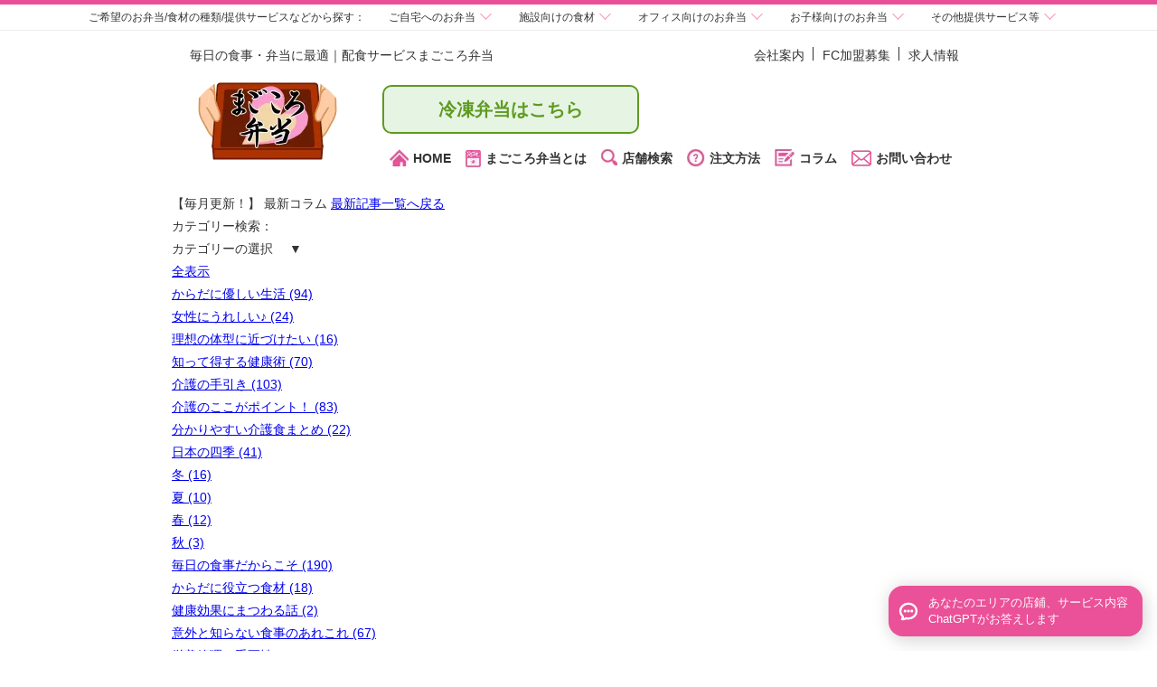

--- FILE ---
content_type: text/html; charset=UTF-8
request_url: https://www.magokoro-bento.com/blog/201812/mixer_tsukurikata.html/mixer_tsukurikata-09/
body_size: 65671
content:
<!DOCTYPE html><html lang="ja"><head>  <script data-landinghub="dispatcher-helper-tag">(function(w,d,i,wl){const u=new URL('https://airport.landinghub.cloud/dispatcher/manifest.json');u.searchParams.set('id',i);u.searchParams.set('location',w.location.href);wl.length&&u.searchParams.set('wl',wl.join(','));const l=d.createElement('link');l.rel='preload';l.as='fetch';l.crossOrigin='anonymous';l.href=u.href;d.head.prepend(l)})(window,document,'cfefd29f-0e88-48aa-bceb-c448dc240616',[])</script> <script src="https://airport.landinghub.cloud/dispatcher/latest/index.js?id=cfefd29f-0e88-48aa-bceb-c448dc240616" data-landinghub="dispatcher-tag" referrerpolicy="strict-origin"></script>  
 <script>(function(w,d,s,l,i){w[l]=w[l]||[];w[l].push({'gtm.start':
new Date().getTime(),event:'gtm.js'});var f=d.getElementsByTagName(s)[0],
j=d.createElement(s),dl=l!='dataLayer'?'&l='+l:'';j.async=true;j.src=
'https://www.googletagmanager.com/gtm.js?id='+i+dl;f.parentNode.insertBefore(j,f);
})(window,document,'script','dataLayer','GTM-WVZ6MFQ');</script>    <script async src="https://www.googletagmanager.com/gtag/js?id=AW-376260333"></script> <script>window.dataLayer = window.dataLayer || [];
  function gtag(){dataLayer.push(arguments);}
  gtag('js', new Date());

  gtag('config', 'AW-376260333');</script> <meta name="viewport" content="width=device-width"><meta charset="UTF-8"><meta name="google-site-verification" content="ybkw1Kigyj2Oqg6ND8mIcY974x6vLqd6OW-hck8aIoA" /><meta name="robots" content="index,follow" /><link rel="stylesheet" href="https://www.magokoro-bento.com/wp/wp-content/cache/autoptimize/css/autoptimize_single_0cb9db4eba0c62e578b6bb7af6341688.css?ver=20210622" media="only screen and (min-width: 641px)"><link rel="stylesheet" type="text/css" href="https://www.magokoro-bento.com/wp/wp-content/cache/autoptimize/css/autoptimize_single_eab412f0f89f3a9d312f40e2b97097dc.css?ver=202205" media="only screen and (min-width: 0px) and (max-width: 640px)" /><link rel="stylesheet" href="https://www.magokoro-bento.com/wp/wp-content/cache/autoptimize/css/autoptimize_single_9e2dd84be7668fab2375de71c9853162.css?ver=202205" media="only screen and (min-width: 641px)"><link rel="stylesheet" type="text/css" href="https://www.magokoro-bento.com/wp/wp-content/cache/autoptimize/css/autoptimize_single_0abb1257de9fcfb17f0e5c2dec70f598.css?ver=20210910" media="only screen and (min-width: 0px) and (max-width: 640px)" /><link rel="shortcut icon" href="/favicon.ico"><title>mixer_tsukurikata-09 | 【公式】まごころ弁当</title><meta name="robots" content="max-image-preview:large" /><meta name="google-site-verification" content="ybkw1Kigyj2Oqg6ND8mIcY974x6vLqd6OW-hck8aIoA" /><link rel="canonical" href="https://www.magokoro-bento.com/blog/201812/mixer_tsukurikata.html/mixer_tsukurikata-09/" /><meta name="generator" content="All in One SEO (AIOSEO) 4.3.7" /><meta name="google" content="nositelinkssearchbox" /> <script type="application/ld+json" class="aioseo-schema">{"@context":"https:\/\/schema.org","@graph":[{"@type":"BreadcrumbList","@id":"https:\/\/www.magokoro-bento.com\/blog\/201812\/mixer_tsukurikata.html\/mixer_tsukurikata-09\/#breadcrumblist","itemListElement":[{"@type":"ListItem","@id":"https:\/\/www.magokoro-bento.com\/#listItem","position":1,"item":{"@type":"WebPage","@id":"https:\/\/www.magokoro-bento.com\/","name":"\u30db\u30fc\u30e0","description":"\u3054\u81ea\u5b85\u307e\u3067\u7f8e\u5473\u3057\u3044\u304a\u5f01\u5f53\u3092\u304a\u5c4a\u3051\uff01\u65e5\u3005\u306e\u304a\u98df\u4e8b\u306b\u6700\u9069\u3067\u3059\uff01\u914d\u98df\u30b5\u30fc\u30d3\u30b9\u307e\u3054\u3053\u308d\u5f01\u5f53\u3002","url":"https:\/\/www.magokoro-bento.com\/"},"nextItem":"https:\/\/www.magokoro-bento.com\/blog\/201812\/mixer_tsukurikata.html\/mixer_tsukurikata-09\/#listItem"},{"@type":"ListItem","@id":"https:\/\/www.magokoro-bento.com\/blog\/201812\/mixer_tsukurikata.html\/mixer_tsukurikata-09\/#listItem","position":2,"item":{"@type":"WebPage","@id":"https:\/\/www.magokoro-bento.com\/blog\/201812\/mixer_tsukurikata.html\/mixer_tsukurikata-09\/","name":"mixer_tsukurikata-09","url":"https:\/\/www.magokoro-bento.com\/blog\/201812\/mixer_tsukurikata.html\/mixer_tsukurikata-09\/"},"previousItem":"https:\/\/www.magokoro-bento.com\/#listItem"}]},{"@type":"ItemPage","@id":"https:\/\/www.magokoro-bento.com\/blog\/201812\/mixer_tsukurikata.html\/mixer_tsukurikata-09\/#itempage","url":"https:\/\/www.magokoro-bento.com\/blog\/201812\/mixer_tsukurikata.html\/mixer_tsukurikata-09\/","name":"mixer_tsukurikata-09 | \u3010\u516c\u5f0f\u3011\u307e\u3054\u3053\u308d\u5f01\u5f53","inLanguage":"ja","isPartOf":{"@id":"https:\/\/www.magokoro-bento.com\/#website"},"breadcrumb":{"@id":"https:\/\/www.magokoro-bento.com\/blog\/201812\/mixer_tsukurikata.html\/mixer_tsukurikata-09\/#breadcrumblist"},"author":{"@id":"https:\/\/www.magokoro-bento.com\/author\/kaai\/#author"},"creator":{"@id":"https:\/\/www.magokoro-bento.com\/author\/kaai\/#author"},"datePublished":"2022-12-15T07:30:22+09:00","dateModified":"2022-12-15T07:37:47+09:00"},{"@type":"Organization","@id":"https:\/\/www.magokoro-bento.com\/#organization","name":"\u682a\u5f0f\u4f1a\u793e\u30b7\u30eb\u30d0\u30fc\u30e9\u30a4\u30d5","url":"https:\/\/www.magokoro-bento.com\/","logo":{"@type":"ImageObject","url":"https:\/\/www.magokoro-bento.com\/wp\/wp-content\/uploads\/2021\/05\/img_logo.gif","@id":"https:\/\/www.magokoro-bento.com\/#organizationLogo","width":210,"height":42},"image":{"@id":"https:\/\/www.magokoro-bento.com\/#organizationLogo"}},{"@type":"Person","@id":"https:\/\/www.magokoro-bento.com\/author\/kaai\/#author","url":"https:\/\/www.magokoro-bento.com\/author\/kaai\/","name":"kaai","image":{"@type":"ImageObject","@id":"https:\/\/www.magokoro-bento.com\/blog\/201812\/mixer_tsukurikata.html\/mixer_tsukurikata-09\/#authorImage","url":"https:\/\/secure.gravatar.com\/avatar\/96a0aea3a3a17062567d555bf44c414b?s=96&d=mm&r=g","width":96,"height":96,"caption":"kaai"}},{"@type":"WebSite","@id":"https:\/\/www.magokoro-bento.com\/#website","url":"https:\/\/www.magokoro-bento.com\/","name":"\u3010\u516c\u5f0f\u3011\u307e\u3054\u3053\u308d\u5f01\u5f53","description":"\u9ad8\u9f62\u8005\u5411\u3051\u914d\u98df\u30b5\u30fc\u30d3\u30b9","inLanguage":"ja","publisher":{"@id":"https:\/\/www.magokoro-bento.com\/#organization"}}]}</script> <link rel='dns-prefetch' href='//s.w.org' /><link rel='stylesheet' id='wp-block-library-css'  href='https://www.magokoro-bento.com/wp/wp-includes/css/dist/block-library/style.min.css?ver=5.8.12' type='text/css' media='all' /><link rel="https://api.w.org/" href="https://www.magokoro-bento.com/wp-json/" /><link rel="alternate" type="application/json" href="https://www.magokoro-bento.com/wp-json/wp/v2/media/4578" /><link rel="alternate" type="application/json+oembed" href="https://www.magokoro-bento.com/wp-json/oembed/1.0/embed?url=https%3A%2F%2Fwww.magokoro-bento.com%2Fblog%2F201812%2Fmixer_tsukurikata.html%2Fmixer_tsukurikata-09%2F" /><link rel="alternate" type="text/xml+oembed" href="https://www.magokoro-bento.com/wp-json/oembed/1.0/embed?url=https%3A%2F%2Fwww.magokoro-bento.com%2Fblog%2F201812%2Fmixer_tsukurikata.html%2Fmixer_tsukurikata-09%2F&#038;format=xml" /> <noscript><style>.lazyload[data-src]{display:none !important;}</style></noscript><style>.lazyload{background-image:none !important;}.lazyload:before{background-image:none !important;}</style></head><body class="attachment attachment-template-default single single-attachment postid-4578 attachmentid-4578 attachment-jpeg">
<script data-cfasync="false">var ewww_webp_supported=false;</script> <noscript><iframe 
height="0" width="0" style="display:none;visibility:hidden" data-src="https://www.googletagmanager.com/ns.html?id=GTM-WVZ6MFQ" class="lazyload"></iframe></noscript><div id="GroupSite"><div id="GroupTitle"><div class="div-h2"><span class="w1000">ご希望の</span><span class="w420">お弁当</span><span class="w550">/食材の種類/提供サービス</span><span class="w420">など</span><span class="w1000">から探す</span><span class="w420">：</span></div><ul id="GroupTab"><li data-grp="personal">ご自宅<span class="w550">へ</span><span class="w1000">のお弁当</span></li><li data-grp="home">施設<span class="w550">向け</span><span class="w1000">の食材</span></li><li data-grp="office">オフィス<span class="w550">向け</span><span class="w1000">のお弁当</span></li><li data-grp="child">お子様<span class="w550">向け</span><span class="w1000">のお弁当</span></li><li data-grp="other">その他<span class="w1000">提供</span><span class="w550">サービス等</span></li></ul></div><div class="groupTabs short" data-grpt="personal"><ul><li><a href="https://www.magokoro-bento.com/" class="current" target="_blank"><img src="/images/group01_normal.png" alt="まごころ弁当" width="88" height="60" loading="lazy">まごころ弁当</a></li><li><a href="https://www.h-fureai.com/" target="_blank" rel="nofollow"><img src="[data-uri]" alt="配食のふれ愛" width="86" height="60" loading="lazy" data-src="/images/group02_normal.png" class="lazyload"><noscript><img src="/images/group02_normal.png" alt="配食のふれ愛" width="86" height="60" loading="lazy" data-eio="l"></noscript>配食のふれ愛</a></li><li><a href="https://takushoku-life.com/" target="_blank" rel="nofollow"><img src="[data-uri]" alt="宅食ライフ" width="60" height="60" loading="lazy" data-src="/images/group09_normal.png" class="lazyload"><noscript><img src="/images/group09_normal.png" alt="宅食ライフ" width="60" height="60" loading="lazy" data-eio="l"></noscript>宅食ライフ</a></li><li><a href="https://www.sukusuku-bento.com/" target="_blank" rel="nofollow"><img src="[data-uri]" alt="すくすく弁当" width="60" height="60" loading="lazy" data-src="/images/group03.png" class="lazyload"><noscript><img src="/images/group03.png" alt="すくすく弁当" width="60" height="60" loading="lazy" data-eio="l"></noscript>すくすく弁当</a></li><li><a href="https://magokoro-care-shoku.com/" target="_blank" rel="nofollow"><img src="[data-uri]" alt="まごころケア食" width="60" height="60" loading="lazy" data-src="/images/group07.png" class="lazyload"><noscript><img src="/images/group07.png" alt="まごころケア食" width="60" height="60" loading="lazy" data-eio="l"></noscript>まごころケア食</a></li><li><a href="https://l-meal.com/" target="_blank" rel="nofollow"><img src="[data-uri]" alt="ライフミール" width="60" height="60" loading="lazy" data-src="/images/group12.png" class="lazyload"><noscript><img src="/images/group12.png" alt="ライフミール" width="60" height="60" loading="lazy" data-eio="l"></noscript>ライフミール</a></li><li><a href="https://w-okazuya.com/" target="_blank" rel="nofollow"><img src="[data-uri]" alt="わけありなおかず屋さん" width="60" height="60" loading="lazy" data-src="/images/group13.png" class="lazyload"><noscript><img src="/images/group13.png" alt="わけありなおかず屋さん" width="60" height="60" loading="lazy" data-eio="l"></noscript>わけありなおかず屋さん</a></li><li><a href="https://www.silver-life.co.jp/" target="_blank" rel="nofollow"><img src="[data-uri]" alt="シルバーライフ" width="60" height="60" loading="lazy" data-src="/images/group06.png" class="lazyload"><noscript><img src="/images/group06.png" alt="シルバーライフ" width="60" height="60" loading="lazy" data-eio="l"></noscript>運営会社</a></li></ul></div><div class="groupTabs" data-grpt="home"><ul><li><img src="[data-uri]" alt="こだわりシェフ" width="66" height="60" loading="lazy" data-src="/images/group08.png" class="lazyload"><noscript><img src="/images/group08.png" alt="こだわりシェフ" width="66" height="60" loading="lazy" data-eio="l"></noscript>こだわりシェフ<span>- <a href="https://kodawari-chef.com/" target="_blank" rel="nofollow">高齢者施設向け</a><br> - <a href="https://kodawari-chef.com/lp" target="_blank" rel="nofollow">障がい者施設向け</a></span></li><li><a href="https://kodawari-chef.com/otegaru" target="_blank" rel="nofollow"><img src="[data-uri]" alt="おてがるシェフ" width="60" height="60" loading="lazy" data-src="/images/group10.png" class="lazyload"><noscript><img src="/images/group10.png" alt="おてがるシェフ" width="60" height="60" loading="lazy" data-eio="l"></noscript>おてがるシェフ</a></li><li><a href="https://r-gohan.com/" target="_blank" rel="nofollow"><img src="[data-uri]" alt="ラクゴハン" width="60" height="60" loading="lazy" data-src="/images/images_header_rakugoan.jpg" class="lazyload"><noscript><img src="/images/images_header_rakugoan.jpg" alt="ラクゴハン" width="60" height="60" loading="lazy" data-eio="l"></noscript>ラクゴハン</a></li><li><a href="https://raku-meal.com/" target="_blank" rel="nofollow"><img src="[data-uri]" alt="ラクミール" width="60" height="60" loading="lazy" data-src="/images/images_header_rakumeal.jpg" class="lazyload"><noscript><img src="/images/images_header_rakumeal.jpg" alt="ラクミール" width="60" height="60" loading="lazy" data-eio="l"></noscript>ラクミール</a></li><li><img src="[data-uri]" alt="まごころ食材" width="144" height="60" loading="lazy" data-src="/images/group05.png" class="lazyload"><noscript><img src="/images/group05.png" alt="まごころ食材" width="144" height="60" loading="lazy" data-eio="l"></noscript>まごころ食材<span>- <a href="https://magokoro-shokuzai.com/" target="_blank" rel="nofollow">高齢者施設向け</a><br> - <a href="https://magokoro-shokuzai.com/lp/" target="_blank" rel="nofollow">障がい者施設向け</a></span></li><li><a href="https://www.silver-life.co.jp/" target="_blank" rel="nofollow"><img src="[data-uri]" alt="シルバーライフ" width="60" height="60" loading="lazy" data-src="/images/group06.png" class="lazyload"><noscript><img src="/images/group06.png" alt="シルバーライフ" width="60" height="60" loading="lazy" data-eio="l"></noscript>運営会社</a></li></ul></div><div class="groupTabs" data-grpt="child"><ul><li><a href="https://www.sukusuku-bento.com/" target="_blank" rel="nofollow"><img src="[data-uri]" alt="すくすく弁当" width="60" height="60" loading="lazy" data-src="/images/group03.png" class="lazyload"><noscript><img src="/images/group03.png" alt="すくすく弁当" width="60" height="60" loading="lazy" data-eio="l"></noscript>すくすく弁当</a></li><li><a href="https://www.silver-life.co.jp/" target="_blank" rel="nofollow"><img src="[data-uri]" alt="シルバーライフ" width="60" height="60" loading="lazy" data-src="/images/group06.png" class="lazyload"><noscript><img src="/images/group06.png" alt="シルバーライフ" width="60" height="60" loading="lazy" data-eio="l"></noscript>運営会社</a></li></ul></div><div class="groupTabs" data-grpt="office"><ul><li><a href="https://www.rakuraku-bento.com/" target="_blank" rel="nofollow"><img src="[data-uri]" alt="楽らく弁当" width="60" height="60" loading="lazy" data-src="/images/group04.png" class="lazyload"><noscript><img src="/images/group04.png" alt="楽らく弁当" width="60" height="60" loading="lazy" data-eio="l"></noscript>楽らく弁当</a></li><li><a href="https://www.silver-life.co.jp/" target="_blank" rel="nofollow"><img src="[data-uri]" alt="シルバーライフ" width="60" height="60" loading="lazy" data-src="/images/group06.png" class="lazyload"><noscript><img src="/images/group06.png" alt="シルバーライフ" width="60" height="60" loading="lazy" data-eio="l"></noscript>運営会社</a></li></ul></div><div class="groupTabs" data-grpt="other"><ul><li><a href="https://www.silver-life.co.jp/oem" target="_blank" rel="nofollow"><img src="[data-uri]" alt="シルバーライフ" width="60" height="60" loading="lazy" data-src="/images/group06.png" class="lazyload"><noscript><img src="/images/group06.png" alt="シルバーライフ" width="60" height="60" loading="lazy" data-eio="l"></noscript>OEM</a></li><li><a href="https://www.silver-life.co.jp/soko" target="_blank" rel="nofollow"><img src="[data-uri]" alt="シルバーライフ" width="60" height="60" loading="lazy" data-src="/images/group06.png" class="lazyload"><noscript><img src="/images/group06.png" alt="シルバーライフ" width="60" height="60" loading="lazy" data-eio="l"></noscript>物流倉庫業</a></li><li><a href="https://www.silver-life.co.jp/supplier" target="_blank" rel="nofollow"><img src="[data-uri]" alt="シルバーライフ" width="60" height="60" loading="lazy" data-src="/images/group06.png" class="lazyload"><noscript><img src="/images/group06.png" alt="シルバーライフ" width="60" height="60" loading="lazy" data-eio="l"></noscript>仕入先募集中</a></li><li><a href="https://www.silver-life.co.jp/" target="_blank" rel="nofollow"><img src="[data-uri]" alt="シルバーライフ" width="60" height="60" loading="lazy" data-src="/images/group06.png" class="lazyload"><noscript><img src="/images/group06.png" alt="シルバーライフ" width="60" height="60" loading="lazy" data-eio="l"></noscript>運営会社</a></li></ul></div></div><div id="wrap"><div id="head"><div class="contents"><div id="siteInfo"><div class="h1">毎日の食事・弁当に最適｜配食サービスまごころ弁当</div><ul><li><a href="https://www.magokoro-bento.com/profile/">会社案内</a></li><li><a href="https://www.magokoro-bento.com/fc/lp.html">FC加盟募集</a></li><li><a href="https://www.silver-life.co.jp/recruit" target="_blank" rel="noopener nofollow noreferrer">求人情報</a></li></ul></div><div id="globalNav"><p class="logo"><a href="https://www.magokoro-bento.com"><img src="[data-uri]" alt="まごころ弁当" data-src="https://www.magokoro-bento.com/wp/wp-content/themes/magokoro/images/img/mb_headlogo.png" loading="lazy" class="lazyload"><noscript><img src="https://www.magokoro-bento.com/wp/wp-content/themes/magokoro/images/img/mb_headlogo.png" alt="まごころ弁当" data-eio="l"></noscript></a></p><div class="globalInfo"><div class="header_contact"> <a href="https://magokoro-care-shoku.com/" class="pink_btn" target="_blank">冷凍弁当はこちら</a></div><ul class="header_contents"><li><a href="https://www.magokoro-bento.com"><img src="[data-uri]" alt="HOME" data-src="https://www.magokoro-bento.com/wp/wp-content/themes/magokoro/images/img/mb_ico_house.png" loading="lazy" class="lazyload"><noscript><img src="https://www.magokoro-bento.com/wp/wp-content/themes/magokoro/images/img/mb_ico_house.png" alt="HOME" data-eio="l"></noscript>HOME</a></li><li><a href="https://www.magokoro-bento.com/service/"><img src="[data-uri]" alt="まごころ弁当とは" data-src="https://www.magokoro-bento.com/wp/wp-content/themes/magokoro/images/img/mb_ico_bento.png" loading="lazy" class="lazyload"><noscript><img src="https://www.magokoro-bento.com/wp/wp-content/themes/magokoro/images/img/mb_ico_bento.png" alt="まごころ弁当とは" data-eio="l"></noscript>まごころ弁当とは</a></li><li><a href="https://www.magokoro-bento.com/shop/"><img src="[data-uri]" alt="店舗検索" data-src="https://www.magokoro-bento.com/wp/wp-content/themes/magokoro/images/img/mb_ico_search.png" loading="lazy" class="lazyload"><noscript><img src="https://www.magokoro-bento.com/wp/wp-content/themes/magokoro/images/img/mb_ico_search.png" alt="店舗検索" data-eio="l"></noscript>店舗検索</a></li><li><a href="https://www.magokoro-bento.com/service/order.html"><img src="[data-uri]" alt="注文方法" data-src="https://www.magokoro-bento.com/wp/wp-content/themes/magokoro/images/img/mb_ico_how.png" loading="lazy" class="lazyload"><noscript><img src="https://www.magokoro-bento.com/wp/wp-content/themes/magokoro/images/img/mb_ico_how.png" alt="注文方法" data-eio="l"></noscript>注文方法</a></li><li><a href="https://www.magokoro-bento.com/blog/"><img src="[data-uri]" alt="コラム" data-src="https://www.magokoro-bento.com/wp/wp-content/themes/magokoro/images/img/mb_ico_column.png" loading="lazy" class="lazyload"><noscript><img src="https://www.magokoro-bento.com/wp/wp-content/themes/magokoro/images/img/mb_ico_column.png" alt="コラム" data-eio="l"></noscript>コラム</a></li><li><a href="https://www.magokoro-bento.com/inquiry/"><img src="[data-uri]" alt="お問い合わせ" data-src="https://www.magokoro-bento.com/wp/wp-content/themes/magokoro/images/img/mb_ico_contact.png" loading="lazy" class="lazyload"><noscript><img src="https://www.magokoro-bento.com/wp/wp-content/themes/magokoro/images/img/mb_ico_contact.png" alt="お問い合わせ" data-eio="l"></noscript>お問い合わせ</a></li></ul></div></div></div></div><div class="SPhead"><h1>毎日の食事・弁当に最適｜配食サービスまごころ弁当</h1><div class="SPheader"><p class="SPheaderLeft"><img src="[data-uri]" alt="まごころ弁当" data-src="https://www.magokoro-bento.com/wp/wp-content/themes/magokoro/images/img/logo.png" loading="lazy" class="lazyload"><noscript><img src="https://www.magokoro-bento.com/wp/wp-content/themes/magokoro/images/img/logo.png" alt="まごころ弁当" data-eio="l"></noscript></p><div class="SPheaderRight"> <a href="https://magokoro-care-shoku.com/" class="pink_btn" target="_blank">冷凍弁当はこちら</a></div><div class="SPnavs"><dl><dt style="position: absolute;"><div class="hum-menu"><div class="hum-icon"> <span></span> <span></span> <span></span></div><p class="hum-text">メニュー</p></div></dt><dd class="spmenu_open"><div class="spmenu_head"> <img src="[data-uri]" alt="まごころ弁当" data-src="https://www.magokoro-bento.com/wp/wp-content/themes/magokoro/images/img/logo_sp.png" loading="lazy" class="lazyload"><noscript><img src="https://www.magokoro-bento.com/wp/wp-content/themes/magokoro/images/img/logo_sp.png" alt="まごころ弁当" data-eio="l"></noscript><div class="hum-icon" id="spmenuOpen"> <span></span> <span></span> <span></span></div></div><ul class="spmenu_nav"><li><a href="https://www.magokoro-bento.com"><p class="img"><img src="[data-uri]" alt="トップ" data-src="https://www.magokoro-bento.com/wp/wp-content/themes/magokoro/images/img/spmenu_icon01.svg" class="lazyload"><noscript><img src="https://www.magokoro-bento.com/wp/wp-content/themes/magokoro/images/img/spmenu_icon01.svg" alt="トップ" data-eio="l"></noscript></p><span>トップ</span></a></li><li><a href="https://www.magokoro-bento.com/service/"><p class="img"><img src="[data-uri]" alt="まごころ弁当とは" data-src="https://www.magokoro-bento.com/wp/wp-content/themes/magokoro/images/img/spmenu_icon02.svg" class="lazyload"><noscript><img src="https://www.magokoro-bento.com/wp/wp-content/themes/magokoro/images/img/spmenu_icon02.svg" alt="まごころ弁当とは" data-eio="l"></noscript></p><span>まごころ弁当とは</span></a></li><li><a href="https://www.magokoro-bento.com/fc/lp.html"><p class="img"><img src="[data-uri]" alt="FC加盟募集" data-src="https://www.magokoro-bento.com/wp/wp-content/themes/magokoro/images/img/spmenu_icon03.svg" class="lazyload"><noscript><img src="https://www.magokoro-bento.com/wp/wp-content/themes/magokoro/images/img/spmenu_icon03.svg" alt="FC加盟募集" data-eio="l"></noscript></p><span>FC加盟募集</span></a></li><li><a href="https://www.magokoro-bento.com/service/order.html"><p class="img"><img src="[data-uri]" alt="注文方法" data-src="https://www.magokoro-bento.com/wp/wp-content/themes/magokoro/images/img/spmenu_icon04.svg" class="lazyload"><noscript><img src="https://www.magokoro-bento.com/wp/wp-content/themes/magokoro/images/img/spmenu_icon04.svg" alt="注文方法" data-eio="l"></noscript></p><span>注文方法</span></a></li><li><a href="https://www.magokoro-bento.com/profile/"><p class="img"><img src="[data-uri]" alt="会社案内" data-src="https://www.magokoro-bento.com/wp/wp-content/themes/magokoro/images/img/spmenu_icon05.svg" class="lazyload"><noscript><img src="https://www.magokoro-bento.com/wp/wp-content/themes/magokoro/images/img/spmenu_icon05.svg" alt="会社案内" data-eio="l"></noscript></p><span>会社案内</span></a></li><li><a href="https://www.magokoro-bento.com/blog/"><p class="img"><img src="[data-uri]" alt="コラム" data-src="https://www.magokoro-bento.com/wp/wp-content/themes/magokoro/images/img/spmenu_icon06.svg" class="lazyload"><noscript><img src="https://www.magokoro-bento.com/wp/wp-content/themes/magokoro/images/img/spmenu_icon06.svg" alt="コラム" data-eio="l"></noscript></p><span>コラム</span></a></li><li><a href="https://www.silver-life.co.jp/recruit" target="_blank"><p class="img"><img src="[data-uri]" alt="求人募集" data-src="https://www.magokoro-bento.com/wp/wp-content/themes/magokoro/images/img/spmenu_icon07.svg" class="lazyload"><noscript><img src="https://www.magokoro-bento.com/wp/wp-content/themes/magokoro/images/img/spmenu_icon07.svg" alt="求人募集" data-eio="l"></noscript></p><span>求人募集</span></a></li></ul><div class="spmenu_search"><div class="spmenu_search_btn" id="searchBtn"><p> <img class="icon_search lazyload" src="[data-uri]" alt="店舗検索" data-src="https://www.magokoro-bento.com/wp/wp-content/themes/magokoro/images/img/spmenu_icon08.svg"><noscript><img class="icon_search" src="https://www.magokoro-bento.com/wp/wp-content/themes/magokoro/images/img/spmenu_icon08.svg" alt="店舗検索" data-eio="l"></noscript> <span>地域から店舗を探す</span></p><div class="icon_arrow"></div></div><ul class="spmenu_search_nav" id="searchNav"><li><a href="https://www.magokoro-bento.com/shop/hokkaido.html">北海道エリア店舗一覧</a></li><li><a href="https://www.magokoro-bento.com/shop/tohoku.html">東北エリア店舗一覧</a></li><li><a href="https://www.magokoro-bento.com/shop/kanto.html">関東エリア店舗一覧</a></li><li><a href="https://www.magokoro-bento.com/shop/tokyo.html">東京エリア店舗一覧</a></li><li><a href="https://www.magokoro-bento.com/shop/hokuriku.html">北陸・中部エリア店舗一覧</a></li><li><a href="https://www.magokoro-bento.com/shop/kansai.html">関西エリア店舗一覧</a></li><li><a href="https://www.magokoro-bento.com/shop/kyusyu.html">中国・四国・九州エリア店舗一覧</a></li></ul></div><div class="spmenu_contact"> <a href="https://www.magokoro-bento.com/inquiry/" class="spmenu_contact_mail"> <img class="icon_mail lazyload" src="[data-uri]" alt="お問い合わせ" data-src="https://www.magokoro-bento.com/wp/wp-content/themes/magokoro/images/img/spmenu_icon11.svg"><noscript><img class="icon_mail" src="https://www.magokoro-bento.com/wp/wp-content/themes/magokoro/images/img/spmenu_icon11.svg" alt="お問い合わせ" data-eio="l"></noscript> <span>お問い合わせはこちら</span> </a> <a href="https://www.magokoro-bento.com/web_inq/?select=お弁当の資料請求" class="spmenu_contact_doc"> <img class="icon_mail lazyload" src="[data-uri]" alt="資料請求" data-src="https://www.magokoro-bento.com/wp/wp-content/themes/magokoro/images/img/spmenu_icon12.svg"><noscript><img class="icon_mail" src="https://www.magokoro-bento.com/wp/wp-content/themes/magokoro/images/img/spmenu_icon12.svg" alt="資料請求" data-eio="l"></noscript> <span>資料請求はこちら</span> </a></div> <a href="https://www.magokoro-bento.com/web_inq/?select=無料試食のお申し込み"><div class="spmenu_campaign"><div class="spmenu_campaign_left"> <span class="campaign_yen">￥</span> <span class="campaign_zero">0</span></div><div class="spmenu_campaign_center"><p class="campaign_free">無料試食キャンペーン開催中&thinsp;!</p><p class="campaign_apply">無料試食を申し込む</p></div><div class="spmenu_campaign_right"> <img src="[data-uri]" alt="無料試食キャンペーン" data-src="https://www.magokoro-bento.com/wp/wp-content/themes/magokoro/images/img/spmenu_icon14.svg" class="lazyload"><noscript><img src="https://www.magokoro-bento.com/wp/wp-content/themes/magokoro/images/img/spmenu_icon14.svg" alt="無料試食キャンペーン" data-eio="l"></noscript></div></div> </a><div class="spmenu_banner"><div><a href="https://www.h-fureai.com/" target="_blank" rel="nofollow"><img src="[data-uri]" alt="配色のふれ愛" data-src="https://www.magokoro-bento.com/wp/wp-content/themes/magokoro/images/img/spmenu_banner01.png" loading="lazy" class="lazyload"><noscript><img src="https://www.magokoro-bento.com/wp/wp-content/themes/magokoro/images/img/spmenu_banner01.png" alt="配色のふれ愛" data-eio="l"></noscript></a></div><div><a href="https://www.sukusuku-bento.com/" target="_blank" rel="nofollow"><img src="[data-uri]" alt="すくすく弁当" data-src="https://www.magokoro-bento.com/wp/wp-content/themes/magokoro/images/img/spmenu_banner02.png" loading="lazy" class="lazyload"><noscript><img src="https://www.magokoro-bento.com/wp/wp-content/themes/magokoro/images/img/spmenu_banner02.png" alt="すくすく弁当" data-eio="l"></noscript></a></div></div></dd></dl></div></div></div><div id="container"><div id=""><div class="main"><div class="pankz">【毎月更新！】 最新コラム <a href="https://www.magokoro-bento.com/blog/">最新記事一覧へ戻る</a></div><div class="column_widget_outer"><div class="column_widget_block column_widget_categories"> <span class="category_ttl">カテゴリー検索：</span><ul><li class="categories">カテゴリーの選択　 ▼<ul><li class='cat-item-all'><a href='https://www.magokoro-bento.com/blog/'>全表示</a></li><li class="cat-item cat-item-16"><a href="https://www.magokoro-bento.com/category/%e3%81%8b%e3%82%89%e3%81%a0%e3%81%ab%e5%84%aa%e3%81%97%e3%81%84%e7%94%9f%e6%b4%bb/">からだに優しい生活 <span class="count">(94)</span></a><ul class='children'><li class="cat-item cat-item-13"><a href="https://www.magokoro-bento.com/category/%e3%81%8b%e3%82%89%e3%81%a0%e3%81%ab%e5%84%aa%e3%81%97%e3%81%84%e7%94%9f%e6%b4%bb/%e5%a5%b3%e6%80%a7%e3%81%ab%e3%81%86%e3%82%8c%e3%81%97%e3%81%84%e2%99%aa/">女性にうれしい♪ <span class="count">(24)</span></a></li><li class="cat-item cat-item-7"><a href="https://www.magokoro-bento.com/category/%e3%81%8b%e3%82%89%e3%81%a0%e3%81%ab%e5%84%aa%e3%81%97%e3%81%84%e7%94%9f%e6%b4%bb/%e7%90%86%e6%83%b3%e3%81%ae%e4%bd%93%e5%9e%8b%e3%81%ab%e8%bf%91%e3%81%a5%e3%81%91%e3%81%9f%e3%81%84/">理想の体型に近づけたい <span class="count">(16)</span></a></li><li class="cat-item cat-item-11"><a href="https://www.magokoro-bento.com/category/%e3%81%8b%e3%82%89%e3%81%a0%e3%81%ab%e5%84%aa%e3%81%97%e3%81%84%e7%94%9f%e6%b4%bb/%e7%9f%a5%e3%81%a3%e3%81%a6%e5%be%97%e3%81%99%e3%82%8b%e5%81%a5%e5%ba%b7%e8%a1%93/">知って得する健康術 <span class="count">(70)</span></a></li></ul></li><li class="cat-item cat-item-14"><a href="https://www.magokoro-bento.com/category/%e4%bb%8b%e8%ad%b7%e3%81%ae%e6%89%8b%e5%bc%95%e3%81%8d/">介護の手引き <span class="count">(103)</span></a><ul class='children'><li class="cat-item cat-item-3"><a href="https://www.magokoro-bento.com/category/%e4%bb%8b%e8%ad%b7%e3%81%ae%e6%89%8b%e5%bc%95%e3%81%8d/%e4%bb%8b%e8%ad%b7%e3%81%ae%e3%81%93%e3%81%93%e3%81%8c%e3%83%9d%e3%82%a4%e3%83%b3%e3%83%88%ef%bc%81/">介護のここがポイント！ <span class="count">(83)</span></a></li><li class="cat-item cat-item-4"><a href="https://www.magokoro-bento.com/category/%e4%bb%8b%e8%ad%b7%e3%81%ae%e6%89%8b%e5%bc%95%e3%81%8d/%e5%88%86%e3%81%8b%e3%82%8a%e3%82%84%e3%81%99%e3%81%84%e4%bb%8b%e8%ad%b7%e9%a3%9f%e3%81%be%e3%81%a8%e3%82%81/">分かりやすい介護食まとめ <span class="count">(22)</span></a></li></ul></li><li class="cat-item cat-item-18"><a href="https://www.magokoro-bento.com/category/%e6%97%a5%e6%9c%ac%e3%81%ae%e5%9b%9b%e5%ad%a3/">日本の四季 <span class="count">(41)</span></a><ul class='children'><li class="cat-item cat-item-22"><a href="https://www.magokoro-bento.com/category/%e6%97%a5%e6%9c%ac%e3%81%ae%e5%9b%9b%e5%ad%a3/%e5%86%ac/">冬 <span class="count">(16)</span></a></li><li class="cat-item cat-item-20"><a href="https://www.magokoro-bento.com/category/%e6%97%a5%e6%9c%ac%e3%81%ae%e5%9b%9b%e5%ad%a3/%e5%a4%8f/">夏 <span class="count">(10)</span></a></li><li class="cat-item cat-item-19"><a href="https://www.magokoro-bento.com/category/%e6%97%a5%e6%9c%ac%e3%81%ae%e5%9b%9b%e5%ad%a3/%e6%98%a5/">春 <span class="count">(12)</span></a></li><li class="cat-item cat-item-21"><a href="https://www.magokoro-bento.com/category/%e6%97%a5%e6%9c%ac%e3%81%ae%e5%9b%9b%e5%ad%a3/%e7%a7%8b/">秋 <span class="count">(3)</span></a></li></ul></li><li class="cat-item cat-item-15"><a href="https://www.magokoro-bento.com/category/%e6%af%8e%e6%97%a5%e3%81%ae%e9%a3%9f%e4%ba%8b%e3%81%a0%e3%81%8b%e3%82%89%e3%81%93%e3%81%9d/">毎日の食事だからこそ <span class="count">(190)</span></a><ul class='children'><li class="cat-item cat-item-26"><a href="https://www.magokoro-bento.com/category/%e6%af%8e%e6%97%a5%e3%81%ae%e9%a3%9f%e4%ba%8b%e3%81%a0%e3%81%8b%e3%82%89%e3%81%93%e3%81%9d/%e3%81%8b%e3%82%89%e3%81%a0%e3%81%ab%e5%bd%b9%e7%ab%8b%e3%81%a4%e9%a3%9f%e6%9d%90/">からだに役立つ食材 <span class="count">(18)</span></a></li><li class="cat-item cat-item-28"><a href="https://www.magokoro-bento.com/category/%e6%af%8e%e6%97%a5%e3%81%ae%e9%a3%9f%e4%ba%8b%e3%81%a0%e3%81%8b%e3%82%89%e3%81%93%e3%81%9d/%e5%81%a5%e5%ba%b7%e5%8a%b9%e6%9e%9c%e3%81%ab%e3%81%be%e3%81%a4%e3%82%8f%e3%82%8b%e8%a9%b1/">健康効果にまつわる話 <span class="count">(2)</span></a></li><li class="cat-item cat-item-8"><a href="https://www.magokoro-bento.com/category/%e6%af%8e%e6%97%a5%e3%81%ae%e9%a3%9f%e4%ba%8b%e3%81%a0%e3%81%8b%e3%82%89%e3%81%93%e3%81%9d/%e6%84%8f%e5%a4%96%e3%81%a8%e7%9f%a5%e3%82%89%e3%81%aa%e3%81%84%e9%a3%9f%e4%ba%8b%e3%81%ae%e3%81%82%e3%82%8c%e3%81%93%e3%82%8c/">意外と知らない食事のあれこれ <span class="count">(67)</span></a></li><li class="cat-item cat-item-12"><a href="https://www.magokoro-bento.com/category/%e6%af%8e%e6%97%a5%e3%81%ae%e9%a3%9f%e4%ba%8b%e3%81%a0%e3%81%8b%e3%82%89%e3%81%93%e3%81%9d/%e6%a0%84%e9%a4%8a%e7%ae%a1%e7%90%86%e3%81%ae%e9%87%8d%e8%a6%81%e6%80%a7%e3%81%a8%e3%81%af/">栄養管理の重要性とは <span class="count">(26)</span></a></li><li class="cat-item cat-item-2"><a href="https://www.magokoro-bento.com/category/%e6%af%8e%e6%97%a5%e3%81%ae%e9%a3%9f%e4%ba%8b%e3%81%a0%e3%81%8b%e3%82%89%e3%81%93%e3%81%9d/%e7%9b%ae%e3%81%8b%e3%82%89%e9%b1%97%e3%81%ae%e3%83%ac%e3%82%b7%e3%83%94%e9%9b%86/">目から鱗のレシピ集 <span class="count">(60)</span></a></li><li class="cat-item cat-item-9"><a href="https://www.magokoro-bento.com/category/%e6%af%8e%e6%97%a5%e3%81%ae%e9%a3%9f%e4%ba%8b%e3%81%a0%e3%81%8b%e3%82%89%e3%81%93%e3%81%9d/%e8%b3%a2%e3%81%8f%e4%bd%bf%e3%81%8a%e3%81%86%ef%bc%81%e9%a3%9f%e4%ba%8b%e5%ae%85%e9%85%8d%e3%82%b5%e3%83%bc%e3%83%93%e3%82%b9/">賢く使おう！食事宅配サービス <span class="count">(48)</span></a></li><li class="cat-item cat-item-27"><a href="https://www.magokoro-bento.com/category/%e6%af%8e%e6%97%a5%e3%81%ae%e9%a3%9f%e4%ba%8b%e3%81%a0%e3%81%8b%e3%82%89%e3%81%93%e3%81%9d/%e9%a3%9f%e3%81%ae%e6%ad%b4%e5%8f%b2/">食の歴史 <span class="count">(4)</span></a></li></ul></li><li class="cat-item cat-item-17"><a href="https://www.magokoro-bento.com/category/%e6%b0%97%e3%82%92%e4%bb%98%e3%81%91%e3%81%a6%ef%bc%81%e7%94%9f%e6%b4%bb%e7%bf%92%e6%85%a3%e7%97%85/">気を付けて！生活習慣病 <span class="count">(66)</span></a><ul class='children'><li class="cat-item cat-item-25"><a href="https://www.magokoro-bento.com/category/%e6%b0%97%e3%82%92%e4%bb%98%e3%81%91%e3%81%a6%ef%bc%81%e7%94%9f%e6%b4%bb%e7%bf%92%e6%85%a3%e7%97%85/%e4%ba%88%e9%98%b2%e3%81%ae%e3%81%84%e3%82%8d%e3%81%84%e3%82%8d/">予防のいろいろ <span class="count">(34)</span></a></li><li class="cat-item cat-item-24"><a href="https://www.magokoro-bento.com/category/%e6%b0%97%e3%82%92%e4%bb%98%e3%81%91%e3%81%a6%ef%bc%81%e7%94%9f%e6%b4%bb%e7%bf%92%e6%85%a3%e7%97%85/%e7%94%9f%e6%b4%bb%e3%81%ab%e6%bd%9c%e3%82%80%e8%90%bd%e3%81%a8%e3%81%97%e7%a9%b4/">生活に潜む落とし穴 <span class="count">(14)</span></a></li><li class="cat-item cat-item-10"><a href="https://www.magokoro-bento.com/category/%e6%b0%97%e3%82%92%e4%bb%98%e3%81%91%e3%81%a6%ef%bc%81%e7%94%9f%e6%b4%bb%e7%bf%92%e6%85%a3%e7%97%85/%e7%b3%96%e5%b0%bf%e7%97%85%e3%81%a3%e3%81%a6%ef%bc%9f/">糖尿病って？ <span class="count">(10)</span></a></li><li class="cat-item cat-item-23"><a href="https://www.magokoro-bento.com/category/%e6%b0%97%e3%82%92%e4%bb%98%e3%81%91%e3%81%a6%ef%bc%81%e7%94%9f%e6%b4%bb%e7%bf%92%e6%85%a3%e7%97%85/%e8%85%8e%e8%87%93%e7%97%85%e3%81%a3%e3%81%a6%ef%bc%9f/">腎臓病って？ <span class="count">(3)</span></a></li><li class="cat-item cat-item-5"><a href="https://www.magokoro-bento.com/category/%e6%b0%97%e3%82%92%e4%bb%98%e3%81%91%e3%81%a6%ef%bc%81%e7%94%9f%e6%b4%bb%e7%bf%92%e6%85%a3%e7%97%85/%e8%8a%b1%e7%b2%89%e7%97%87%e3%81%a3%e3%81%a6%ef%bc%9f/">花粉症って？ <span class="count">(4)</span></a></li><li class="cat-item cat-item-6"><a href="https://www.magokoro-bento.com/category/%e6%b0%97%e3%82%92%e4%bb%98%e3%81%91%e3%81%a6%ef%bc%81%e7%94%9f%e6%b4%bb%e7%bf%92%e6%85%a3%e7%97%85/%e9%ab%98%e8%a1%80%e5%9c%a7%e3%81%a3%e3%81%a6%ef%bc%9f/">高血圧って？ <span class="count">(5)</span></a></li></ul></li></ul></li></ul></div><div class="column_widget_block column_widget_search"><p class="column_widget_ttl">記事検索</p><form role="search" method="get" id="searchform" class="searchform" action="https://www.magokoro-bento.com/"><div> <label class="screen-reader-text" for="s">検索:</label> <input type="text" value="" name="s" id="s" /> <input type="submit" id="searchsubmit" value="検索" /></div></form></div></div><div id="cnt"><div class="postarea"><h1 class="post_title">mixer_tsukurikata-09</h1><p class="column_date">作成日：2022年12月15日</p><p class="attachment"><a href='https://www.magokoro-bento.com/wp/wp-content/uploads/2022/12/mixer_tsukurikata-09.jpg'><img width="296" height="235" src="[data-uri]" class="attachment-medium size-medium lazyload" alt="ほうれん草" data-src="https://www.magokoro-bento.com/wp/wp-content/uploads/2022/12/mixer_tsukurikata-09.jpg" loading="lazy" /><noscript><img width="296" height="235" src="https://www.magokoro-bento.com/wp/wp-content/uploads/2022/12/mixer_tsukurikata-09.jpg" class="attachment-medium size-medium" alt="ほうれん草" data-eio="l" /></noscript></a></p><p class="last_link"><a href="../../trial/">無料試食を申し込む</a><a href="../../inquiry/">お問合せはこちら</a></p><div class="author"><p> この記事の提供元：<a href="https://www.magokoro-bento.com">シルバーライフ</a></p></div></div></div></div> <a href="https://www.magokoro-bento.com/blog/" class="btn_toindex"><img src="[data-uri]" alt="記事一覧へ戻る" style="opacity: 1;" data-src="https://www.magokoro-bento.com/wp/wp-content/themes/magokoro/images/blog/btn_toindex.png" loading="lazy" class="lazyload"><noscript><img src="https://www.magokoro-bento.com/wp/wp-content/themes/magokoro/images/blog/btn_toindex.png" alt="記事一覧へ戻る" style="opacity: 1;" data-eio="l"></noscript></a></div><div class="popup_outer"><div class="popup" id="popup"><p class="popup_title">こちらのページも読まれています</p><ul><li> <a href="https://www.magokoro-bento.com/blog/202103/processed-meat-body-bad.html"><div class="flex"><div class="img"><img width="150" height="150" src="[data-uri]" class="attachment-thumbnail size-thumbnail wp-post-image lazyload" alt="加工肉は食べすぎると体にあまりよくない！？" data-src="https://www.magokoro-bento.com/wp/wp-content/uploads/2021/03/fc6927a4cd7fc6f068de9eb5d3ae4aff-2-150x150.png" loading="lazy" /><noscript><img width="150" height="150" src="https://www.magokoro-bento.com/wp/wp-content/uploads/2021/03/fc6927a4cd7fc6f068de9eb5d3ae4aff-2-150x150.png" class="attachment-thumbnail size-thumbnail wp-post-image" alt="加工肉は食べすぎると体にあまりよくない！？" data-eio="l" /></noscript></div><div class="txt">加工肉は食べすぎると体にあまりよくない！？</div></div><p class="btn">記事を読む</p> </a></li><li> <a href="https://www.magokoro-bento.com/inquiry/"><div class="flex"><div class="img"><img src="[data-uri]" alt="お問い合わせのサムネイル" data-src="https://www.magokoro-bento.com/wp/wp-content/themes/magokoro/images/column/contact_thumbnail.png" loading="lazy" class="lazyload"><noscript><img src="https://www.magokoro-bento.com/wp/wp-content/themes/magokoro/images/column/contact_thumbnail.png" alt="お問い合わせのサムネイル" data-eio="l"></noscript></div><div class="txt">お問い合わせはこちら</div></div><p class="btn">お問い合わせ</p> </a></li></ul><div class="popup_close">Ｘ</div></div></div></div></div><div id="footer"><div class="footNav"><div class="footNav_list"><ul><li>まごころ弁当配食サービス</li><li><a href="https://www.magokoro-bento.com/service/" class="footNav_link">まごころ弁当とは</a></li><li><a href="https://www.magokoro-bento.com/service/menu.html" class="footNav_link">お弁当メニュー</a></li><li><a href="https://www.magokoro-bento.com/service/faq.html" class="footNav_link">良くある質問</a></li><li><a href="https://www.magokoro-bento.com/service/order.html" class="footNav_link">注文方法</a></li><li><a href="https://www.magokoro-bento.com/service/feature.html" class="footNav_link">まごころ弁当の特徴</a></li><li><a href="https://www.magokoro-bento.com/service/campaign.html" class="footNav_link" target="_blank">無料試食券</a></li></ul><ul><li>FC-フランチャイズ加盟募集</li><li><a href="https://www.magokoro-bento.com/fc/lp.html" class="footNav_link">FC加盟募集について</a></li><li><a href="https://www.magokoro-bento.com/fc/market.html" class="footNav_link">高齢者向け配食サービスの市場性</a></li><li><a href="https://www.magokoro-bento.com/fc/feature.html" class="footNav_link">まごころ弁当事業の特徴</a></li><li><a href="https://www.magokoro-bento.com/fc/package.html" class="footNav_link">フランチャイズパッケージ概要</a></li><li><a href="https://www.magokoro-bento.com/fc/dairy.html" class="footNav_link">店長の１日の流れ</a></li><li><a href="https://www.magokoro-bento.com/fc/faq.html" class="footNav_link">良くある質問</a></li><li><a href="https://www.magokoro-bento.com/fc/flow.html" class="footNav_link">オープンまでの流れ</a></li></ul><ul><li>会社案内</li><li><a href="https://www.magokoro-bento.com/profile/" class="footNav_link">会社案内</a></li><li><a href="https://www.silver-life.co.jp/recruit" target="_blank" class="footNav_link">求人情報</a></li><li><a href="https://www.magokoro-bento.com/news/index.html" class="footNav_link">お知らせ情報一覧</a></li><li><a href="https://www.silver-life.co.jp/privacy/" class="footNav_link">プライバシーポリシー</a></li><li><a href="https://www.magokoro-bento.com/sitemap/" class="footNav_link">サイトマップ</a></li><li><a href="https://www.magokoro-bento.com/inquiry/" class="footNav_link">お問い合わせ・資料請求</a></li></ul><ul><li>店舗検索</li><li><a href="https://www.magokoro-bento.com/shop/" class="footNav_link">店舗を探す</a></li><li><a href="https://www.magokoro-bento.com/shop/hokkaido.html" class="footNav_link">北海道</a></li><li><a href="https://www.magokoro-bento.com/shop/tohoku.html" class="footNav_link">東北</a></li><li><a href="https://www.magokoro-bento.com/shop/tokyo.html" class="footNav_link">東京</a></li><li><a href="https://www.magokoro-bento.com/shop/kanto.html" class="footNav_link">関東（東京都以外）</a></li><li><a href="https://www.magokoro-bento.com/shop/hokuriku.html" class="footNav_link">北陸・中部</a></li><li><a href="https://www.magokoro-bento.com/shop/kansai.html" class="footNav_link">関西</a></li><li><a href="https://www.magokoro-bento.com/shop/kyusyu.html" class="footNav_link">中国・四国・九州</a></li></ul></div></div><div class="foot_group_site"><div class="group_list"><ul id="group_tab"><li> <a href="https://www.h-fureai.com/" target="_blank" rel="nofollow"><div class="group_tab_content footer_fa"><div class="group_tab_content_img"> <img src="[data-uri]" alt="配食のふれ愛" data-src="https://www.magokoro-bento.com/wp/wp-content/themes/magokoro/images/img/footer_fa.png" loading="lazy" class="lazyload"><noscript><img src="https://www.magokoro-bento.com/wp/wp-content/themes/magokoro/images/img/footer_fa.png" alt="配食のふれ愛" data-eio="l"></noscript></div><div class="group_tab_content_shopname footer_fa_bc"><p class="group_tab_content_shopname_title"><span class="group_tab_content_shopname_sbtitle">配食サービス</span><br>配食のふれ愛</p></div></div> </a></li><li> <a href="https://www.takushoku-life.com/" target="_blank" rel="nofollow"><div class="group_tab_content footer_tl"><div class="group_tab_content_img"> <img src="[data-uri]" alt="宅食ライフ" data-src="https://www.magokoro-bento.com/wp/wp-content/themes/magokoro/images/img/footer_tl.png" loading="lazy" class="lazyload"><noscript><img src="https://www.magokoro-bento.com/wp/wp-content/themes/magokoro/images/img/footer_tl.png" alt="宅食ライフ" data-eio="l"></noscript></div><div class="group_tab_content_shopname footer_tl_bc"><p class="group_tab_content_shopname_title"><span class="group_tab_content_shopname_sbtitle">配食サービス</span><br>宅食ライフ</p></div></div> </a></li><li> <a href="https://magokoro-care-shoku.com/" target="_blank" rel="nofollow"><div class="group_tab_content footer_care"><div class="group_tab_content_img"> <img src="[data-uri]" alt="まごころケア食" data-src="https://www.magokoro-bento.com/wp/wp-content/themes/magokoro/images/img/footer_care.png" loading="lazy" class="lazyload"><noscript><img src="https://www.magokoro-bento.com/wp/wp-content/themes/magokoro/images/img/footer_care.png" alt="まごころケア食" data-eio="l"></noscript></div><div class="group_tab_content_shopname footer_care_bc"><p class="group_tab_content_shopname_title"><span class="group_tab_content_shopname_sbtitle">冷凍宅配弁当</span><br>まごころケア食</p></div></div> </a></li><li> <a href="https://l-meal.com/" target="_blank" rel="nofollow"><div class="group_tab_content footer_lm"><div class="group_tab_content_img"> <img src="[data-uri]" alt="ライフミール" data-src="https://www.magokoro-bento.com/wp/wp-content/themes/magokoro/images/img/footer_lm.png" loading="lazy" class="lazyload"><noscript><img src="https://www.magokoro-bento.com/wp/wp-content/themes/magokoro/images/img/footer_lm.png" alt="ライフミール" data-eio="l"></noscript></div><div class="group_tab_content_shopname footer_lm_bc"><p class="group_tab_content_shopname_title"><span class="group_tab_content_shopname_sbtitle">冷凍宅配弁当</span><br>ライフミール</p></div></div> </a></li><li> <a href="https://w-okazuya.com/" target="_blank" rel="nofollow"><div class="group_tab_content footer_okazuya"><div class="group_tab_content_img"> <img src="[data-uri]" alt="わけありなおかず屋さん" data-src="/images/footer_okazuya.png" class="lazyload"><noscript><img src="/images/footer_okazuya.png" alt="わけありなおかず屋さん" data-eio="l"></noscript></div><div class="group_tab_content_shopname footer_okazuya_bc"><p class="group_tab_content_shopname_title"><span class="group_tab_content_shopname_sbtitle">小分け冷凍パック</span><br>わけありなおかず屋さん</p></div></div> </a></li><li class="accordion"><div class="group_tab_content toggle footer_chef"><div class="group_tab_content_img"> <img src="[data-uri]" alt="こだわりシェフ" data-src="https://www.magokoro-bento.com/wp/wp-content/themes/magokoro/images/img/footer_chef.png" loading="lazy" class="lazyload"><noscript><img src="https://www.magokoro-bento.com/wp/wp-content/themes/magokoro/images/img/footer_chef.png" alt="こだわりシェフ" data-eio="l"></noscript></div><div class="group_tab_content_shopname footer_chef_bc"><p class="group_tab_content_shopname_title"><span class="group_tab_content_shopname_sbtitle">施設向け<span class="footer_br">食材配送サービス</span></span><br>こだわりシェフ</p></div></div><ul class="group_tabs accpanel" style="display: none;"><li class="group_shopname">- <a href="https://kodawari-chef.com/" target="_blank" rel="nofollow">高齢者施設向け</a></li><li class="group_shopname">- <a href="https://kodawari-chef.com/lp" target="_blank" rel="nofollow">障がい者施設向け</a></li></ul></li><li> <a href="https://kodawari-chef.com/otegaru" target="_blank" rel="nofollow"><div class="group_tab_content footer_oshef"><div class="group_tab_content_img"> <img src="[data-uri]" alt="おてがるシェフ" data-src="https://www.magokoro-bento.com/wp/wp-content/themes/magokoro/images/img/footer_oshef.png" loading="lazy" class="lazyload"><noscript><img src="https://www.magokoro-bento.com/wp/wp-content/themes/magokoro/images/img/footer_oshef.png" alt="おてがるシェフ" data-eio="l"></noscript></div><div class="group_tab_content_shopname footer_oshef_bc"><p class="group_tab_content_shopname_title"><span class="group_tab_content_shopname_sbtitle">施設向け<span class="footer_br">食材配送サービス</span></span><br>おてがるシェフ</p></div></div> </a></li><li class="accordion"><div class="group_tab_content toggle footer_sz2"><div class="group_tab_content_img"> <img src="[data-uri]" alt="まごころ食材" style="width: 85px;" data-src="https://www.magokoro-bento.com/wp/wp-content/themes/magokoro/images/img/footer_sz2.png" loading="lazy" class="lazyload"><noscript><img src="https://www.magokoro-bento.com/wp/wp-content/themes/magokoro/images/img/footer_sz2.png" alt="まごころ食材" style="width: 85px;" data-eio="l"></noscript></div><div class="group_tab_content_shopname footer_sz2_bc"><p class="group_tab_content_shopname_title"><span class="group_tab_content_shopname_sbtitle">施設向け<span class="footer_br">食材配送サービス</span></span><br>まごころ食材<span class="footer_br">サービス</sapn></p></div></div><ul class="group_tabs accpanel" style="display: none;"><li class="group_shopname">- <a href="https://magokoro-shokuzai.com/" target="_blank" rel="nofollow">高齢者施設向け</a></li><li class="group_shopname">- <a href="https://magokoro-shokuzai.com/lp/" target="_blank" rel="nofollow">障がい者施設向け</a></li></ul></li><li> <a href="https://raku-meal.com/" target="_blank" rel="nofollow"><div class="group_tab_content footer_ico_rakumeal"><div class="group_tab_content_img"> <img src="[data-uri]" alt="ラクミール" data-src="https://www.magokoro-bento.com/wp/wp-content/themes/magokoro/images/img/footer_rakumeal.png" loading="lazy" class="lazyload"><noscript><img src="https://www.magokoro-bento.com/wp/wp-content/themes/magokoro/images/img/footer_rakumeal.png" alt="ラクミール" data-eio="l"></noscript></div><div class="group_tab_content_shopname footer_ico_rakumeal_bc"><p class="group_tab_content_shopname_title"><span class="group_tab_content_shopname_sbtitle">施設向け<span class="footer_br">朝専用の冷凍ミニ弁当</span></span><br>ラクミール</p></div></div> </a></li><li> <a href="https://r-gohan.com/" target="_blank" rel="nofollow"><div class="group_tab_content footer_ico_rakugohan"><div class="group_tab_content_img"> <img src="[data-uri]" alt="ラクゴハン" data-src="https://www.magokoro-bento.com/wp/wp-content/themes/magokoro/images/img/footer_rakugohan.png" loading="lazy" class="lazyload"><noscript><img src="https://www.magokoro-bento.com/wp/wp-content/themes/magokoro/images/img/footer_rakugohan.png" alt="ラクゴハン" data-eio="l"></noscript></div><div class="group_tab_content_shopname footer_ico_rakugohan_bc"><p class="group_tab_content_shopname_title"><span class="group_tab_content_shopname_sbtitle">施設向け<span class="footer_br">ご飯付き冷凍弁当</span></span><br>ラクゴハン</p></div></div> </a></li><li> <a href="https://www.sukusuku-bento.com/" target="_blank" rel="nofollow"><div class="group_tab_content footer_ico_sksk"><div class="group_tab_content_img"> <img src="[data-uri]" alt="すくすく弁当" data-src="https://www.magokoro-bento.com/wp/wp-content/themes/magokoro/images/img/footer_ico_sksk.png" loading="lazy" class="lazyload"><noscript><img src="https://www.magokoro-bento.com/wp/wp-content/themes/magokoro/images/img/footer_ico_sksk.png" alt="すくすく弁当" data-eio="l"></noscript></div><div class="group_tab_content_shopname footer_ico_sksk_bc"><p class="group_tab_content_shopname_title"><span class="group_tab_content_shopname_sbtitle">幼児向け<span class="footer_br">食材配送サービス</span></span><br>すくすく弁当</p></div></div> </a></li><li> <a href="https://www.rakuraku-bento.com/" target="_blank" rel="nofollow"><div class="group_tab_content footer_ico_rkrk"><div class="group_tab_content_img"> <img src="[data-uri]" alt="楽らく弁当" data-src="https://www.magokoro-bento.com/wp/wp-content/themes/magokoro/images/img/footer_ico_rkrk.png" loading="lazy" class="lazyload"><noscript><img src="https://www.magokoro-bento.com/wp/wp-content/themes/magokoro/images/img/footer_ico_rkrk.png" alt="楽らく弁当" data-eio="l"></noscript></div><div class="group_tab_content_shopname footer_ico_rkrk_bc"><p class="group_tab_content_shopname_title"><span class="group_tab_content_shopname_sbtitle">オフィス向け<span class="footer_br">ランチ宅配弁当</span></span><br>楽らく弁当</p></div></div> </a></li><li> <a href="https://www.silver-life.co.jp/" target="_blank" rel="nofollow"><div class="group_tab_content footer_ico_sl"><div class="group_tab_content_img"> <img src="[data-uri]" alt="シルバーライフ" data-src="https://www.magokoro-bento.com/wp/wp-content/themes/magokoro/images/img/footer_ico_sl.png" loading="lazy" class="lazyload"><noscript><img src="https://www.magokoro-bento.com/wp/wp-content/themes/magokoro/images/img/footer_ico_sl.png" alt="シルバーライフ" data-eio="l"></noscript></div><div class="group_tab_content_shopname footer_ico_sl_bc"><p class="group_tab_content_shopname_title"><span class="group_tab_content_shopname_sbtitle">運営会社</span><br>シルバーライフ</p></div></div> </a></li><li></li><li></li></ul></div><p>株式会社シルバーライフ<br>〒160-0023&nbsp;東京都新宿区西新宿4-32-4<span class="ib">ハイネスロフティ2階</span></p></div><div class="footCopy"><div class="contents">Copyrightc2013 Silver Life co Ltd., All rights reserved.</div></div></div><div class="scroll_fix PChide"> <a class="scroll_fix_logo" href="https://www.magokoro-bento.com"> <img src="[data-uri]" alt="まごころ弁当" width="61" height="35" data-src="https://www.magokoro-bento.com/wp/wp-content/themes/magokoro/images/img/logo.png" loading="lazy" class="lazyload"><noscript><img src="https://www.magokoro-bento.com/wp/wp-content/themes/magokoro/images/img/logo.png" alt="まごころ弁当" width="61" height="35" data-eio="l"></noscript> </a><div class="contact"> <a href="https://magokoro-care-shoku.com/" class="pink_btn" target="_blank">冷凍弁当はこちら</a></div><div class="hum-menu" id="fixHumMenu"><div class="hum-icon"> <span></span> <span></span> <span></span></div><p class="hum-text">メニュー</p></div></div>  <script type="text/javascript" src="https://www.magokoro-bento.com/wp/wp-content/themes/magokoro/js/jquery-1.7.2.min.js"></script> <script type="text/javascript" src="https://www.magokoro-bento.com/wp/wp-content/themes/magokoro/js/opacity-rollover2.1.js"></script> <script type="text/javascript" src="https://www.magokoro-bento.com/wp/wp-content/themes/magokoro/js/sp-set.js?ver=2.0"></script> <script type="text/javascript" src="https://www.magokoro-bento.com/wp/wp-content/themes/magokoro/js/GroupSite.js"></script> <script type="text/javascript" src="https://www.magokoro-bento.com/wp/wp-content/themes/magokoro/js/footer.js"></script> <script type="text/javascript" src="https://www.magokoro-bento.com/wp/wp-content/themes/magokoro/js/back.js"></script> <script type="text/javascript" src="https://www.magokoro-bento.com/wp/wp-content/themes/magokoro/js/script.js"></script> <script id="solidchat" src="https://cdn.solidchat.ai/s/main.js" data-appid="2ad31d44-c8b5-4f0f-9acb-57dac1a149cf" ></script> <script>$(".accordion .toggle").click(function () {
        if ($("+.accpanel", this).css("display") == "none") {
            $(this).addClass("active");
            $("+.accpanel", this).slideDown(300);
        } else {
            $(this).removeClass("active");
            $("+.accpanel", this).slideUp(300);
        }
        return false;
    });</script> <script type='text/javascript' id='eio-lazy-load-js-before'>var eio_lazy_vars = {"exactdn_domain":"","skip_autoscale":0,"threshold":0};</script> <script type='text/javascript' src='https://www.magokoro-bento.com/wp/wp-content/plugins/ewww-image-optimizer/includes/lazysizes.min.js?ver=630' id='eio-lazy-load-js'></script> <script type='text/javascript' src='https://www.magokoro-bento.com/wp/wp-includes/js/wp-embed.min.js?ver=5.8.12' id='wp-embed-js'></script> <script async src="https://s.yimg.jp/images/listing/tool/cv/ytag.js"></script> <script>window.yjDataLayer = window.yjDataLayer || [];
function ytag() { yjDataLayer.push(arguments); }

ytag({"type":"ycl_cookie"});

ytag({"type":"ycl_cookie_extended"});</script> </body></html>

--- FILE ---
content_type: text/css
request_url: https://www.magokoro-bento.com/wp/wp-content/cache/autoptimize/css/autoptimize_single_eab412f0f89f3a9d312f40e2b97097dc.css?ver=202205
body_size: 77045
content:
@charset "utf-8";.SPnavs ul,html{overflow-y:scroll}a,abbr,acronym,address,applet,article,aside,audio,b,big,blockquote,body,canvas,caption,center,cite,code,dd,del,details,dfn,div,dl,dt,em,embed,fieldset,figcaption,figure,footer,form,h1,h2,h3,h4,h5,h6,header,hgroup,html,i,iframe,img,ins,kbd,label,legend,li,mark,menu,nav,object,ol,output,p,pre,q,ruby,s,samp,section,small,span,strike,strong,sub,summary,sup,table,tbody,td,tfoot,th,thead,time,tr,tt,u,ul,var,video{margin:0;padding:0;border:0;font-style:normal;font-weight:400;font-size:100%;vertical-align:baseline}article,aside,details,figcaption,figure,footer,header,hgroup,menu,nav,section{display:block}blockquote,q{quotes:none}blockquote:after,blockquote:before,q:after,q:before{content:'';content:none}input,textarea{margin:0;padding:0}.SPheader,.SPnavs li a{padding:10px}ol,ul{list-style:none}table{border-collapse:collapse;border-spacing:0}caption,th{text-align:left}a:focus{outline:0}.clearfix:after{content:".";display:block;clear:both;height:0;visibility:hidden}#mainimage:after,.SPheader:after,.SPnavs ul:after,.SPvoiceIntro:after{content:'';clear:both}.clearfix{min-height:1px}* html .clearfix{height:1px}.both{clear:both}.inline_block{display:inline-block}#globalNav,#head,#header,.SPhide{display:none}body{font-family:"メイリオ","Meiryo",verdana,"ヒラギノ角ゴ Pro W3","Hiragino Kaku Gothic Pro",Osaka,"ＭＳ Ｐゴシック","MS PGothic",Sans-Serif;position:relative;font-size:.86em;line-height:1.5;background:#f8f4f3;color:#333}#container{width:100% !important}#container h1{display:none;color:#f799cb;font-size:.7em}.SPhead{border-top:#f799cb 2px solid;background:#fff;box-shadow:inset 0 3px 0 #fde1ef}.SPheader:after{display:block;height:0}.SPheaderLeft{float:left;width:35%}.SPheaderRight{float:left;width:65%;text-align:right}.SPheader img{width:auto;margin-right:42px}.SPnavs dt{position:fixed;top:10px;right:10px;z-index:2000;width:36px;height:36px;border-radius:18px;border:1px solid #fff;box-shadow:0 1px 4px rgba(255,255,255,.9)}#sub #retrieval,.SPbox01 p,.SPfootNav ul{box-shadow:0 0 3px rgba(0,0,0,.15)}.SPnavs dt img{width:100%;height:auto}.SPnavs dd,.SPnavs ul{top:0;left:0;height:100%;width:100%}.SPnavs dd{display:none;position:fixed;z-index:1999;opacity:.98;background:#f45389;background:-moz-linear-gradient(top,rgba(244,83,137,1) 0,rgba(255,63,127,1) 100%);background:-webkit-linear-gradient(top,rgba(244,83,137,1) 0,rgba(255,63,127,1) 100%);background:linear-gradient(to bottom,rgba(244,83,137,1) 0,rgba(255,63,127,1) 100%);filter:progid:DXImageTransform.Microsoft.gradient(startColorstr='#f45389',endColorstr='#ff3f7f',GradientType=0)}.SPnavs ul{position:absolute;opacity:1}.SPnavs ul:after{display:block;height:0}.SPnavs li a{display:block;height:24px;border-bottom:rgba(255,255,255,.4) 1px solid;color:#fff;line-height:24px;font-size:1em;text-shadow:0 1px 0 rgba(0,0,0,.2);text-decoration:none;background:url(//www.magokoro-bento.com/wp/wp-content/themes/magokoro/css/../images/sp/arrow_r.png) 96% center no-repeat;background-size:auto .9em}.SPnavs li:last-child a{border:0}#mainimage{position:relative;height:auto}#mainimage:after{display:block;height:0}#mainimage img{display:block;width:100%;height:auto}#mainimage .top_care_btn{display:block;position:absolute;right:5px;bottom:5px;width:36.3%;height:auto}#mainimage .top_care_btn a{display:block}#mainimage .top_care_btn img{width:100%}.SPcall{padding:10px 0 0;text-align:center;background:#fff}.SPcall img{width:86%;height:auto}.SPvoice{padding:10px;background:#fff}.SPvoiceIntro{display:none;margin-bottom:10px;padding-bottom:10px;border-bottom:#ddd 1px dotted}.SPvoiceIntro:after{display:block;height:0}.SPvoiceIntro img{float:left;width:auto;height:90px;margin:0 10px 10px 0}.SPvoiceCaseTxt2:before,.SPvoiceCaseTxt:before{top:50%;margin-top:-5px;content:''}.SPvoiceIntro p{font-size:.86em}.SPvoiceContent:after{content:'';display:block;clear:both;height:0}.SPvoiceContent h2{margin-bottom:15px;padding-bottom:6px;border-bottom:#ff7c7c 2px solid;color:#ff2e67;font-family:serif;font-size:2em;text-align:center}.SPvoiceCase,.SPvoiceCase2{margin-bottom:10px;padding-bottom:10px}.SPvoiceCaseTxt,.SPvoiceCaseTxt2{padding:10px;box-sizing:border-box}.SPvoiceCase{border-bottom:#ddd 1px dotted}.SPvoiceCase:after{content:'';display:block;clear:both;height:0}.SPvoiceCasePhoto{float:left;width:30%}.SPvoiceCasePhoto img{width:80%;height:auto;border:1px solid #ddd}.SPvoiceCaseTxt{position:relative;float:right;width:70%;border-radius:4px;border:1px solid #ddd;font-size:.8em}.SPvoiceCaseTxt:before{position:absolute;left:-10px;width:10px;height:10px;background:url(//www.magokoro-bento.com/wp/wp-content/themes/magokoro/css/../images/sp/bubble_arrow_l.png) no-repeat;background-size:auto 10px}.SPvoiceCase2{border-bottom:#ddd 1px dotted}.SPvoiceCase2:after{content:'';display:block;clear:both;height:0}.SPvoiceCasePhoto2{float:right;width:30%;text-align:right}.SPvoiceCasePhoto2 img{width:80%;height:auto;border:1px solid #ddd}.SPvoiceCaseTxt2{position:relative;float:left;width:70%;border-radius:4px;border:1px solid #ddd;font-size:.8em}.SPvoiceCaseTxt2:before{position:absolute;right:-10px;width:10px;height:10px;background:url(//www.magokoro-bento.com/wp/wp-content/themes/magokoro/css/../images/sp/bubble_arrow_r.png) no-repeat;background-size:auto 10px}#news_box,.pagesWrap{padding:10px;background:#fff;box-sizing:border-box}.SPcontactBox img{width:100%;height:auto}h3.SPnewsTitle01{display:none;position:relative;overflow:hidden}h3.SPnewsTitle01 img{position:relative;left:-20px;width:auto;height:26px}.news{display:none;margin:0 10px}.news .news_all a{display:inline-block;padding:3px 7px;color:#fff;font-size:.8em;text-decoration:none;background:#f69}.SPbox01 p br,.SPbox02 .catxt,.SPbox03 .list01 p br,.SPcontents_img_adjust2+.clear,.SPserviceTitle01 img{display:none}.news dt{font-size:.8em}.news dd{margin-bottom:10px;padding-bottom:8px;border-bottom:#ddd 1px dotted;font-size:.9em}.news dd a{color:#f73eaf}.SPcontentTitle01{position:relative;overflow:hidden;margin-bottom:5px}.SPbox01,.SPbox02{margin-bottom:10px}.SPcontentTitle01 img{width:118%;height:auto}.SPbox01{padding:5px;border-radius:2px;background:#f4ede1}.SPbox01 p{padding:10px;font-size:.86em;background:#fff}.SPbox02{padding:10px;border:3px solid #f0e6dd}.SPbox03 div,.SPcontents h4{border-bottom:#ddd 1px dotted}.SPbox02 img{width:100%;height:auto}.SPbox02 div{position:relative;margin-bottom:20px}.SPbox02 div p{position:absolute;width:100%;bottom:10px;text-align:center}.SPbox02 div p img{width:72%;height:auto;margin:0 auto}.SPtxt_c-tel{margin-bottom:20px}.SPtxt_c-tel img{width:100%;height:auto}.SPtxt_c-tel img+img{margin-top:5px}.SPcontents h4{position:relative;overflow:hidden;margin-bottom:10px;padding-bottom:5px}.SPcontents h4 img{width:140%;height:auto}.SPbox03 .list01>img,.SPbox03_title img,.SPcontactBnr img,.SPcontents p img{width:100%;height:auto}.SPcontents h4+p{margin-bottom:15px;font-size:.9em}.SPbox03 p,.SPfootNav{font-size:.8em}.SPcontents h5{margin-bottom:10px;padding:6px 10px;border-radius:4px;color:#fff;background:#fe6700}.SPcontents h5+p{margin-bottom:15px;font-size:.8em}.SPcontents p img{margin-bottom:10px}.SPcontents_img_adjust,.SPcontents_img_adjust img{margin-right:-3%}.SPcontents_img_adjust2,.SPcontents_img_adjust2 img{margin-bottom:0}.SPbox03 div{margin-bottom:10px;padding-bottom:10px}.SPbox03 .list01>img{margin-bottom:10px}.SPbox03 .list02>img,.SPbox03 .list03>img,.SPbox03 .list04>img,.SPbox03 .list05>img,.SPbox03 .list06>img{width:auto;height:30px;margin-bottom:5px}#footer img,#retrieval h2 img{width:100%;height:auto}#retrieval h2,#sub #retrieval,.SPfootNav ul{margin-bottom:10px}.SPfootNav h4{padding:6px 10px 4px;border-radius:5px 5px 0 0;color:#fff;font-size:1.2em;font-weight:600;text-shadow:0 1px 0 rgba(0,0,0,.15);background:#ff9e9e}.SPfootNav ul{border-radius:0 0 5px 5px;border:2px solid #ff9e9e;background:#fff}#company,#sub #retrieval{border-radius:6px;background:#fff}.SPshopBox h2,.section h2{border-top:#f99bcb 2px solid;font-weight:600}.SPfootNav a{display:block;padding:6px 10px;border-bottom:#ddd 1px dotted;color:#666;text-decoration:none}#foot address a,#foot address br,#footer address a,#footer address br,#footer img,#sub #localNav,#txtnav,.rule.dotted{display:none}#foot,#footer{padding:0 0 70px}.SPfootNav li:last-child a{border-bottom:none}#foot address,#footer address{font-size:.7em;text-align:center;color:#333;margin-top:10px}#foot,#footer{margin:0 10px;font-size:.8em}.owner{max-width:700px;margin:0 auto}.owner .content{padding:60px 0 0;text-align:left}.owner .owner_ttl{border-bottom:2px solid #61c9f0;padding-bottom:5px;margin-bottom:20px;font-size:16px;font-weight:700}.owner .owner_ttl span{color:#61c9f0}.owner .subttl{position:relative;text-align:center;font-weight:700;font-size:20px;color:#d75b5b;line-height:1.5;padding-bottom:20px;margin-bottom:25px}.owner .subttl:after{content:"";position:absolute;left:0;bottom:0;width:100%;height:7px;background:-webkit-repeating-linear-gradient(-45deg,#d75b5b,#d75b5b 2px,#fff 3px,#fff 6px);background:repeating-linear-gradient(-45deg,#d75b5b,#d75b5b 2px,#fff 3px,#fff 6px)}.owner .profile{background-color:#f9eae5;margin-bottom:50px}.owner .profile:after{content:"";display:block;clear:both}.owner .profile img{float:left;max-width:100%}.owner .p_cnt{float:left;width:calc(100% - 450px);max-width:100%;box-sizing:border-box;padding:10px}.owner .p_ttl{background-color:#d75b5b;color:#fff;padding:2px 7px;font-size:15px;letter-spacing:.05em;margin-bottom:10px}.owner .profile .name{color:#d75a5e;font-size:15px}.owner .profile .shop{color:#9a8776;font-size:14px}.owner .profile p{font-size:14px;line-height:1.8}.owner .secttl{border-left:5px solid #d75a5e;color:#d75a5e;font-weight:700;font-size:18px;padding:5px 5px 5px 15px;margin-bottom:25px}.owner .sec_box{display:flex;margin-bottom:50px}.owner .sec_box p{margin:0;font-size:14px;line-height:1.6}.owner .sec_box .secimg{margin-right:20px}.owner .sec_box .txt+.secimg{margin-right:0;margin-left:20px}.owner .notice{font-size:.8em;padding-left:1em;text-indent:-1em;margin:1em}.owner .content{width:100%;padding:60px 4% 0;box-sizing:border-box;border-bottom:#ccc 1px solid}.owner .subttl{font-size:16px;padding-bottom:15px;margin-bottom:15px}.owner .profile img{float:none;max-width:100%;display:block;margin:auto}.owner .p_cnt{float:none;width:100%}.owner .sec_box{display:block;margin-bottom:25px}.owner .sec_box .txt+.secimg{margin-right:0;margin-left:0;margin-top:15px}.owner .sec_box .secimg{margin-right:0}.owner .sec_box .secimg+.txt{margin-top:15px}.owner .sec_box .secimg img{display:block;margin:auto}.single-owner #footer{margin:0}#sub{margin:0 10px 10px}#retrieval h2 img{border-radius:6px 6px 0 0}#retrieval #formBox{margin-bottom:5px;padding:5px 10px}#retrieval #formBox select{margin-right:10px}#retrieval p{padding:0 10px 10px;font-size:.7em}.SPsubBnrBox:after{content:'';display:block;clear:both;height:0}.SPsubBnrBox p{width:49%;margin-bottom:5px}.SPsubBnrBox p img{width:100%;height:auto}.SPsubBnrBoxL{clear:both;float:left;margin-right:1%}.SPsubBnrBoxR{float:right;margin-left:1%}#company{margin:0 10px 20px;padding:15px;font-size:.7em;text-align:center;box-shadow:0 0 3px rgba(0,0,0,.15)}.nextpage p,.pagetop a{border-radius:4px;box-shadow:0 0 3px rgba(0,0,0,.15)}#company img{width:auto;height:40px;margin:0 0 5px}#company br{display:none}#main{margin-bottom:20px}.h1_sub,.mainbody h1,.section h2{margin-bottom:10px}.mainbody{padding:20px 10px 10px;background:#fff;box-shadow:0 0 3px rgba(0,0,0,.15)}.mainbody h1 img{width:auto;height:30px}.h1_sub img{width:auto;height:14px}.section h2{padding:7px 0;border-bottom:#eee 2px solid}.section p{margin-bottom:.8em;font-size:.8em}.section .SPmgt1em{font-family:serif;font-size:1.2em;font-weight:600}.nextpage a,.pagetop a{font-size:.8em;text-decoration:none}.SPsignature{text-align:right}.pagetop,.pagetop a{text-align:center}.SPsignature img{width:auto;height:15px}.nextpage{margin:0 10px 10px}.nextpage:after{content:'';display:block;clear:both;height:0}.nextpage p{position:relative;overflow:hidden;min-height:24px;margin:0 0 5px;padding:4px 10px;line-height:24px;background:#fff}.nextpage .next img{float:right;width:auto;height:24px;margin-left:.5em}.nextpage .prev img{float:left;width:auto;height:24px;margin-right:.5em}.nextpage a{color:#666}.pagetop a{display:inline-block;padding:6px 20px;color:#333;text-shadow:0 1px 0 rgba(255,255,255,.9);background:#ddd}.SP-layoutBox-dlstep,.SPdlstep{margin-bottom:20px;font-size:.86em}.SP-layoutBox-dlstep1,.SP-layoutBox-dlstep2,.SP-layoutBox-dlstep3{text-align:left}.SPdlstep dt img{width:auto;height:40px}.SPdlstep dd strong{color:#e45c9d;font-weight:600}.SPdlstep dd a{display:inline-block;padding-left:10px;color:#e45c9d;background:url(//www.magokoro-bento.com/wp/wp-content/themes/magokoro/css/../images/img/arrow_normal_p.gif) 0 center no-repeat;background-size:auto .6em}.SP-layoutBox-dlstep dt{margin-bottom:.4em}.SP-layoutBox-dlstep dt img{width:auto;height:20px}.SP-layoutBox-dlstep1 img,.SP-layoutBox-dlstep2 img,.SP-layoutBox-dlstep3 img{width:auto !important;height:5.4em !important}.SP-layoutBox-dlstep dt.SP-layoutBox-dlstep01 img{display:none}.SP-layoutBox-dlstep dt.SP-layoutBox-dlstep01:after{content:'①お届け先';display:block;padding:.4em 1em;border-radius:3px;background:#eee}.SP-layoutBox-dlstep dt.SP-layoutBox-dlstep02 img{display:none}.SP-layoutBox-dlstep dt.SP-layoutBox-dlstep02:after{content:'②配達希望日';display:block;padding:.4em 1em;border-radius:3px;background:#eee}.SP-layoutBox-dlstep dt.SP-layoutBox-dlstep03 img{display:none}.SP-layoutBox-dlstep dt.SP-layoutBox-dlstep03:after{content:'③時間帯';display:block;padding:.4em 1em;border-radius:3px;background:#eee}.SP-layoutBox-dlstep dt.SP-layoutBox-dlstep04 img{display:none}.SP-layoutBox-dlstep dt.SP-layoutBox-dlstep04:after{content:'④お弁当の種類';display:block;padding:.4em 1em;border-radius:3px;background:#eee}.SP-layoutBox-dlstep dt.SP-layoutBox-dlstep05 img{display:none}.SP-layoutBox-dlstep dt.SP-layoutBox-dlstep05:after{content:'⑤特別なご希望';display:block;padding:.4em 1em;border-radius:3px;background:#eee}.SP-layoutBox-dlstep dt.SP-layoutBox-dlstep06 img{display:none}.SP-layoutBox-dlstep dt.SP-layoutBox-dlstep06:after{content:'⑥安否確認';display:block;padding:.4em 1em;border-radius:3px;background:#eee}.SP-layoutBox-dlstep dt.SP-layoutBox-dlstep07 img{display:none}.SP-layoutBox-dlstep dt.SP-layoutBox-dlstep07:after{content:'⑦お支払い方法';display:block;padding:.4em 1em;border-radius:3px;background:#eee}.SP-layoutBox-dlstep dd{margin-bottom:1em;padding-bottom:.8em;border-bottom:#ddd 1px dotted}.SP-layoutBox-dlstep dd strong{color:#e45c9d;font-weight:600}.SP-layoutBox-dlstep dd a{display:inline-block;padding-left:10px;color:#e45c9d;background:url(//www.magokoro-bento.com/wp/wp-content/themes/magokoro/css/../images/img/arrow_normal_p.gif) 0 center no-repeat;background-size:auto .6em}.SPservice01 .fRight{text-align:center}.SPservice01 .fRight img{width:60%;height:auto}.SPretrieval{margin-bottom:10px;border-radius:6px;background:#fff;box-shadow:0 0 3px rgba(0,0,0,.15)}.SPretrieval h3{margin-bottom:10px;padding:5px;border-radius:6px 6px 0 0;background:#eee}.SPretrieval h3 img{width:80%;height:auto;border-radius:6px 6px 0 0}.SPretrieval #formBox{margin-bottom:5px;padding:5px 10px}.SPshopBox h2,.SPshopTitle{margin-bottom:10px}.SPretrieval #formBox select{margin-right:10px}.SPretrieval p{padding:0 10px 10px;font-size:.7em}.SPmapBox .mapInnner{position:relative;height:100%}.SPmapBox .mapInnner p img{width:100%;height:auto}.SPmapBox .mapInnner ul{position:absolute;top:0;left:0;width:100%;height:100%}.SPmapBox .mapInnner li a{display:block;position:absolute;z-index:2;text-indent:-999%}.SPmapBox .mapInnner li:nth-child(1) a{width:42%;height:27%;top:0;left:58%}.SPmapBox .mapInnner li:nth-child(2) a{width:11%;height:32%;top:27%;left:57%}.SPmapBox .mapInnner li:nth-child(3) a{width:18%;height:26%;top:45%;left:39%}.SPmapBox .mapInnner li:nth-child(4) a{width:13%;height:16%;top:55%;left:51%}.SPmapBox .mapInnner li:nth-child(5) a{width:16%;height:16%;top:64%;left:29%}.SPmapBox .mapInnner li:nth-child(6) a{width:20%;height:36%;top:64%;left:12%}.SPmapBox .mapInnner li:nth-child(7) a{width:28%;height:18%;top:80%;left:72%}.SPmapBox .mapInnner li a:not(.btns){display:block}.SPshopTitle .inline li{display:inline-block;margin-right:1em}.SPshopTitle li a{padding-left:10px;color:#e45c9d;font-size:.66em;background:url(//www.magokoro-bento.com/wp/wp-content/themes/magokoro/css/../images/img/arrow_down.gif) 0 .3em no-repeat;background-size:auto .6em}.SPshopBox{font-size:16px;font-family:sans-serif}.SPshopBox h2{padding:7px 0;border-bottom:#eee 2px solid}.SPshopBox dl{margin-bottom:1em;font-size:.8em}.SPshopBox dt{margin-bottom:.3em;padding:.2em 1em;border-radius:4px;border:1px solid #ddd;background:#fcfcfc}.SPshopBox dd.tel{padding-left:15px;color:#e45c9d;font-weight:600;background:url(//www.magokoro-bento.com/wp/wp-content/themes/magokoro/css/../images/shop/img_tel.gif) 0 .3em no-repeat;background-size:auto .8em}.SPshopBox dd.tel a{color:#e45c9d;font-weight:600;text-decoration:none}.SPshopBox dd a{color:#e45c9d}.mainbody{margin-bottom:10px}.mainbody h1.SPtxt{display:block !important;margin-bottom:10px !important;padding:0 0 5px 20px !important;border-bottom:#399d26 2px solid !important;color:#666 !important;font-size:1.1em !important;font-weight:600 !important;box-shadow:0 2px 0 rgba(0,0,0,.1);background:url(//www.magokoro-bento.com/wp/wp-content/themes/magokoro/css/../images/shop/img_lnav_mark.gif) 4px .4em no-repeat}.SPformTable{width:100%;font-size:.76em}.kondate a,.kondate h3{font-size:18px;text-align:center}.SPformTable table{width:100%;margin:0 auto}.SPformTable th{display:block;padding:4px 10px;background:#eee}.SPformTable th img{width:auto;height:10px}.SPformTable td{display:block;padding:15px 0;border-bottom:#ccc 1px solid}.SPformTable td label{display:block;margin-bottom:-.65em}.SPformTable td input[type=text],.SPformTable td textarea{margin-bottom:.2em;display:block}.SPformTable td textarea{width:99%}.inquiry #main p.inputbutton.tCenter{text-align:center}.inquiry #main .SPformDone p.inputbutton{text-align:right}.inquiry #main .SPformBack p.inputbutton{text-align:left}.inquiry #main .gorilla-efo-submit-block{max-width:100%}.inquiry #main p.inputbutton input{display:inline-block;padding:15px 20px;width:50%;max-width:240px;color:#fff;font-size:16px;font-weight:700;line-height:1;text-align:center;text-decoration:none;background-image:linear-gradient(135deg,#ff6481 0,#ff6481 20%,#ff486b 20%,#ff486b 100%);background-size:100%;border:none;border-radius:5px;-webkit-appearance:none;appearance:none;cursor:pointer;box-shadow:none;outline:none;vertical-align:middle;transition:.3s}.inquiry #main .SPformBack p.inputbutton input{width:auto;color:#000;font-weight:400;background:#eee;box-shadow:0 0 0 1px #ccc inset}@media (hover:hover){.inquiry #main p.inputbutton input:hover{background-size:calc(100% + 40%)}.inquiry #main .SPformBack p.inputbutton input:hover{background:#ddd}}.SPformBnr img{width:70%;height:auto}.SPformNextpage{display:none !important}.SPformDL{margin-bottom:10px;padding-bottom:10px;border-bottom:#ddd 1px dotted}.SPformDL:after{content:'';display:block;clear:both;height:0}.SPforDone,.SPformBack{float:left;width:50%;text-align:center}.mynavi_banner{text-align:center;max-width:130px;margin:0 auto}.kondate{width:100%;background:#fff;border:1px solid #f797c2;float:left;margin:16px 0;display:block}.kondate h3{color:#fff;font-style:normal;line-height:42px;background:#f797c2}.kondate a{display:block;float:left;text-decoration:none;font-weight:700;width:33%;margin:20px 0}.kondate p{text-align:center;font-size:10px;margin-bottom:8px}.top_size h3{color:#fff;font-size:18px;font-weight:700;padding:4px;background:#ff7d00;margin-bottom:8px}.top_size ul li{width:50%;float:left;margin-bottom:12px}.top_size ul li:last-child{border:none;margin:0 auto}.top_size:after{content:".";display:block;height:0;font-size:0;clear:both;visibility:hidden}.top_size ul li img{display:block;width:100%}.top_size ul li p{padding:4px 9px 0 10px}.top_size ul li:nth-child(even) p{border-left:1px dotted #999}#nomg{margin-left:0 !important}.atobarai{text-align:center;background:#fff}.atobarai a img{max-width:86%}.bnrbt{position:fixed;bottom:0;width:100%;z-index:9999}.bnrbt img{width:100%}.bnrbt a.bnrbg{position:absolute;box-sizing:border-box;display:block;float:left;height:106px;overflow:hidden;top:0}.bnrbt .bnrbg:nth-child(2){width:81.25%;left:0}.bnrbt .bnrbg:nth-child(3){width:18.75%;right:0}#wrap{width:100%}#container{background:#fff;padding:0}#footer{padding:0;color:#000;padding-bottom:40px}#footer .inline-block{display:inline-block}#content div#sub .recruit-banner{padding:0 0 20px;text-align:center}.center{text-align:center}.SPnavs li{float:none}.top .contents,.top .SPtxt_c-tel,.top .SPbox03,.SPfootNav{padding-left:10px;padding-right:10px;text-align:left}.top .kondate{float:none;width:90%;max-width:410px;margin:16px auto}.SPfootNav{margin:20px 0 0}.top_size ul li img{margin:0 auto;width:auto;max-width:100%;height:auto}.top .youtube_top{display:block;width:90%;margin:20px auto 0}.secBg{padding-bottom:5px;background:url(//www.magokoro-bento.com/wp/wp-content/themes/magokoro/css/../images/img/sec_bg_top.jpg) center bottom no-repeat;background-size:100% auto}.SPbox01 p.center{margin:-1px 0 0;padding:0 10px 1px;box-shadow:none}.SPbox01 p.center a.pinkBtn{display:block;margin:0 auto 14px}.SPbox01 ul{padding:0 10px 10px;font-size:.86em;line-height:1.6;text-align:center;background:#fff}.SPbox01 ul li a{display:block;margin:0 auto 10px;width:70%;height:auto;box-shadow:0 2px 6px rgba(153,153,153,.8)}.SPbox01 ul li a img{width:100%;background:0 0;display:block}.SPbox01 ul li span{margin:0 8px 0 0;padding:2px 8px;font-size:.8em;background:#f2f2f2;border-radius:3px}.SPbox02 div{margin:0 0 15px !important;text-align:center}.SPbox02 div p img{width:80%;vertical-align:middle}.SPbox02 div p a+a img{margin:5px auto 0}a.pinkBtn{display:inline-block;width:200px;height:47px;color:#fff;font-size:16px;font-weight:700;line-height:47px;text-align:center;text-decoration:none !important;text-shadow:0 1px 4px #f20c39;background:url(//www.magokoro-bento.com/wp/wp-content/themes/magokoro/css/../images/img/btnBg240.png) center no-repeat;background-size:100%;border-radius:4px;box-shadow:0 2px 6px rgba(153,153,153,.8);-webkit-transition:all .3s ease;transition:all .3s ease}.freeTrial{position:relative;padding:20px 0 0;background:#fff}.SPtxt~.freeTrial{margin:-15px 0 0;background:0 0}.freeTrial img{width:100%;display:block}.freeTrial ul{position:absolute;top:0;left:0;width:100%}.freeTrial ul li{margin-top:29%;padding:0 6%;width:55%;color:#666;line-height:1.6}.freeTrial ul li+li{margin:2% 0 0}.freeTrial .pinkBtn{display:block;width:100%;height:auto;background:0 0}.freeTrial .tellBtn{display:block;border-radius:4px;box-shadow:0 2px 6px rgba(153,153,153,.8)}.service #main .freeTrial{padding:20px 0}.shop #main .freeTrial{padding:0 0 20px}.service #main .freeTrial ul li{margin:32% auto 0}.shop #main .freeTrial ul li{margin:27% auto 0}.service #main .freeTrial ul li+li,.shop #main .freeTrial ul li+li{margin:2% auto 0}.freeTrial.order{margin:-20px -10px 20px;background:0 0}.freeTrial.order ul li{margin-top:32%}.fc .freeTrial{margin:15px;padding:0 0 10px;border:2px solid #fe9592}.fc .freeTrial h2:before,.fc .freeTrial h2:after{content:"";position:absolute;top:0;right:-15px;width:23%;height:193px;background:transparent url("/img/fcImg2-sp.png") top center no-repeat;background-size:contain}.fc .freeTrial h2:before{right:auto;left:-15px;background-image:url("/img/fcImg-sp.png")}.fc .freeTrial ul{display:inline-block;position:static}.fc .freeTrial ul li{margin:2% 0 0;padding:0 20%;width:100%;box-sizing:border-box}.fc .freeTrial ul li.trans{position:relative;margin:20px 10px 0;padding:10px;width:93%;width:calc(100% - 20px);color:#f83406;text-align:center;background:#fff9f8;background:-webkit-linear-gradient(270deg,#fff9f8,#fff0ef);background:linear-gradient(180deg,#fff9f8,#fff0ef);border:1px solid #ffdfdd;border-radius:10px}.fc .freeTrial ul li.trans:before,.fc .freeTrial ul li.trans:after{content:"";display:block;position:absolute;top:-14px;right:50%;margin:0 -12px 0 0;border:12px solid transparent;border-top:none;border-bottom:14px solid #ffdfdd}.fc .freeTrial ul li.trans:after{top:-12px;border-bottom-color:#fff9f8}.fc .freeTrial ul li.trans strong{font-size:18px;font-weight:700}.fc .freeTrial ul li.trans .dashed{background:0 0;border-radius:0}.fc .freeTrial ul li.trans small{font-size:90%}.fc .freeTrial ul li.trans .br{display:inline-block;font-weight:inherit}.fc .freeTrial ul li.trans .shopAndZoom{font-size:15px}.fc .freeTrial ul li.trans .shopAndZoom .shop,.fc .freeTrial ul li.trans .shopAndZoom .zoom{display:inline-block;margin:0 2px;padding:0 2px;color:#e60531;font-weight:700;line-height:1.4;border-bottom:4px #e60531 double}.fc .freeTrial ul li.trans .shopAndZoom .zoom{color:#f30;border-color:#f30}.fc .freeTrial ul li.trans .shopAndZoom .point{display:block;margin:10px auto 0;padding:10px 10px 10px 50px;width:100%;max-width:390px;font-size:15px;line-height:1.5;background-color:#fff;background-image:url("/fc/images/icon-shop.svg");background-position:left 10px center;background-repeat:no-repeat;background-size:31px auto;border:1px solid #e60531;border-radius:4px;box-sizing:border-box}.fc .freeTrial ul li.trans .shopAndZoom .point.zoom{background-image:url("/fc/images/icon-pc.svg");background-position:left 12px center;border-color:#f30}.fc .freeTrial ul li.trans .shopAndZoom .point small{display:inline-block;font-size:13px;font-weight:400}.fc .freeTrial ul li.trans .shopAndZoom .point .add{display:block;margin:5px 0 0;padding:7px 0 0;font-size:12px;font-weight:400;border-top:1px dashed}.fc .freeTrial ul li.trans+li{padding:0 10px;font-size:90%;text-align:center}.fc .freeTrial ul li.trans+li .numTime{display:inline-block;margin:3px 8px 0 0;padding:0 8px;font-size:13px;background:#e7e7e7;border-radius:3px}#noforfeit{margin:-10px 0 0;padding:20px 10px;text-align:center;background:url("/fc/images/noforfeit-sp.png") center no-repeat;background-size:cover}#noforfeit .fukidashi{padding:35px 0 30px;background:url("/fc/images/fukidashi-sp.svg") center no-repeat;background-size:100% 100%}#noforfeit h2{margin:0 0 6px;color:red;font-size:7.6vw;font-weight:700;line-height:1.2;text-indent:10px}#noforfeit h2 strong{font-weight:700;background:-webkit-linear-gradient(transparent 60%,#ffd6ff 60%,#ffd6ff 85%,transparent 85%);background:linear-gradient(transparent 60%,#ffd6ff 60%,#ffd6ff 85%,transparent 85%)}#noforfeit p{font-size:3.6vw}#noforfeit a{color:#f73eae !important}#noforfeit a:hover{text-decoration:none}#main .tRed,.pagesWrap .tRed{color:red}.inquiry #main table .hide{display:none}.inquiry #main table td span.note{display:block;margin:0 0 10px;color:#777}.inquiry #main table td input,.inquiry #main table td select,.inquiry #main table td textarea{font-family:"メイリオ","Meiryo","ＭＳ Ｐゴシック",Osaka,"ヒラギノ角ゴ Pro W3";border:1px solid #aaa}.inquiry #main table td input[type=text]{padding:3px 5px;box-sizing:border-box}.inquiry #main table td textarea{margin:0;padding:3px 5px;height:260px;line-height:1.4;box-sizing:border-box}.inquiry #main table td .indivisual{display:block;margin:5px 0 0;color:#00b4ec;line-height:1}.inquiry #main table td label~.indivisual{margin:0}::-webkit-input-placeholder{color:#999}:-moz-placeholder{color:#999}::-moz-placeholder{color:#999}:-ms-input-placeholder{color:#999}textarea:focus::-webkit-input-placeholder{color:transparent}textarea:focus:-moz-placeholder{color:transparent}textarea:focus::-moz-placeholder{color:transparent}textarea:focus:-ms-input-placeholder{color:transparent}.SPformTable td{padding:8px 0 10px}.SPformTable td.no-border{padding:8px 0 0;border:none}.SPformTable tr.no-border:nth-of-type(7) td.no-border{padding:8px 0 10px;border-bottom:#ccc 1px solid}#main .SPformTable td.labeled.no-border{position:relative;padding-right:0}#main .SPformTable td.labeled.no-border:after{content:"";display:block;position:absolute;top:108px;left:10px;width:calc(100% - 20px);height:1px;border-bottom:1px solid #ccc}.SPformTable td label{display:inline-block;margin:0 10px 10px 0;padding:5px 10px 4px 6px;min-width:39%;min-width:calc(50% - 30px);color:#000;font-size:12px;letter-spacing:.5px;border:1px solid #eee;border-radius:3px;cursor:pointer}.SPformTable td label:hover{background:#f7f7f7}.SPformTable td label.disabled{color:#666 !important;background:#f7f7f7 !important;border-color:#ddd !important;opacity:.4}#main .SPformTable td.labeled.no-border label:first-of-type{color:#21addc;background:#effbff;border-color:#cef3ff}#main .SPformTable td.labeled.no-border label:first-of-type:hover{background:#daf6ff}.SPformTable td label input{margin:0 3px 2px 0;vertical-align:middle}.SPformTable td input[type=text]#address_zip{display:inline-block}.SPformTable td.privacy label{margin:0;display:block}.SPformTable td.privacy p{margin:10px 0 0}.SPformTable td.privacy a img{margin:0 5px 0 0;vertical-align:middle}.inquiry #main table td.type label:first-of-type,.inquiry #main table td.type label:nth-of-type(2),.inquiry #main table td:first-child label:first-of-type,.inquiry #main table td:first-child label:nth-of-type(2){margin-top:10px}.inquiry #main table td a.label{display:inline-block;margin:0 10px 10px 0;padding:5px 10px 4px 6px;width:39%;width:calc(50% - 30px);color:#333;font-size:12px;letter-spacing:.5px;text-decoration:none;border:1px solid #eee;border-radius:3px}.inquiry #main table td a.label:hover{background:#f7f7f7}.inquiry #main table td a.label:first-of-type{color:#fb2582;background:#fffafc;border-color:#ffe9f4}.inquiry #main table td a.label:first-of-type:hover{background:#ffeff7}.inquiry #main table td a.label:nth-of-type(2){color:#f50;background:#fff9f4;border-color:#ffe8d7}.inquiry #main table td a.label:nth-of-type(2):hover{background:#fff1e7}.inquiry #main table td a.label:nth-of-type(3){margin:0 30% 21px 0}.inquiry #main table td a.label img{margin:0 10px 0 0;vertical-align:middle}.inquiry .pika-single.is-bound{box-shadow:0 8px 25px 2px rgba(0,0,0,.15)}.inquiry .pika-lendar{width:245px}.inquiry .pika-table,.inquiry .pika-table tr{border:none}.inquiry .pika-row th,.inquiry .pika-row td{border:none;border-bottom:1px #d8d7d2 solid}.inquiry .pika-table thead th{border:none;text-decoration:none;border-top:1px #d8d7d2 solid;border-bottom:1px #d8d7d2 solid}.inquiry .pika-table thead th abbr{text-decoration:none}.inquiry .pika-button{padding:9px 10px 8px;color:#333;font-size:13px;text-align:center;background:#fff;-webkit-transition:all .3s ease;transition:all .3s ease}.inquiry .is-disabled .pika-button,.inquiry .is-inrange .pika-button{color:#333;background:#f2f2f2;opacity:.4}.inquiry .pika-button:hover,.inquiry .pika-row.pick-whole-week:hover .pika-button,.inquiry .is-selected .pika-button,.inquiry .has-event .pika-button{border-radius:0}.SPmapBox .mapInnner li a.btns{display:block;position:absolute;left:auto;margin-top:-4%;padding:4px 15px;width:auto;min-width:64px;height:auto;color:#fff;font-size:12px;font-size:3.5vw;font-weight:700;text-align:center;text-decoration:none;text-indent:0;border-radius:30px;box-sizing:border-box;z-index:200}.SPmapBox .mapInnner li a.btns.hokkaido{top:10%;right:44%;background:#f62217;text-shadow:0 1px 2px #df1309}.SPmapBox .mapInnner li a.btns.tohoku{top:40%;left:72%;background:#ffb200;text-shadow:0 1px 2px #eea700}.SPmapBox .mapInnner li a.btns.hokuriku{top:44%;right:52%;background:#31ff24;text-shadow:0 1px 2px #0bd500}.SPmapBox .mapInnner li a.btns.kanto{top:56%;left:69%;background:#f84bc2;text-shadow:0 1px 2px #f726b8}.SPmapBox .mapInnner li a.btns.kansai{top:83%;left:42%;background:#60bffe;text-shadow:0 1px 2px #3aaffe}.SPmapBox .mapInnner li a.btns.kyusyu{top:56%;left:1%;background:#2400de;text-shadow:0 1px 2px #1a00ac}.SPmapBox .mapInnner li a.btns.tokyo{top:75.5%;right:4%;background:#ff1d62;text-shadow:0 1px 2px #dd0042}.SPnavs dt{z-index:9999999}.SPnavs dd{z-index:999999}.bnrbt{top:140px;bottom:auto;left:0;width:55px;-webkit-backface-visibility:hidden;backface-visibility:hidden}.bnrbt a.bnrbg{float:none;position:static;margin:0 0 2px !important;width:55px !important;height:118px;background:url(//www.magokoro-bento.com/wp/wp-content/themes/magokoro/css/../images/img/fixBtn-tell.png) center no-repeat;background-size:contain}.bnrbt a.bnrbg:first-child{height:84px;background-image:url(//www.magokoro-bento.com/wp/wp-content/themes/magokoro/css/../images/img/fixBtn-mail.png)}.shop #main h1.txt{display:block;padding:0 0 8px;color:#666;background:url("/wp/wp-content/themes/magokoro/images/shop/h1_btm_line.gif") repeat-x bottom left}.shop #main h1.txt span{margin:0 5px 0 0;padding:0 0 3px 20px;font-size:16px;font-weight:700;background:url("/wp/wp-content/themes/magokoro/images/shop/img_lnav_mark.gif") no-repeat 4px center}#ShopTab{display:-webkit-box;display:-ms-flexbox;display:flex;margin:0 -10px 15px;width:105%;width:calc(100% + 20px);background:-webkit-linear-gradient(to bottom,#fff 0%,#f9f9f9 100%);background:linear-gradient(to bottom,#fff 0%,#f9f9f9 100%);box-shadow:0 -1px 0 #ccc inset;overflow:auto}#ShopTab a{display:block;padding:10px;color:#333 !important;font-size:12px;text-align:center;text-decoration:none !important;border:1px solid transparent;border-radius:3px 3px 0 0;white-space:nowrap;-webkit-transition:all .3s ease;transition:all .3s ease}#ShopTab:hover li.current a{background:0 0;border-color:transparent}#ShopTab:hover a:hover,#ShopTab li.current a,#ShopTab:hover li.current a:hover{background:#fff;border:1px solid #ccc;border-bottom-color:transparent}.shop #main .SPshopTitle .inline{margin:0 0 1.5em}.shop #main .SPshopTitle li{margin:0 10px 0 0}.shop #main .SPshopTitle a{font-size:12px;background-size:auto;background-position:left center}#ShopSearchBox{margin:0 0 1.5em;padding:15px;background:#fff7fb;-webkit-transition:all .3s ease;transition:all .3s ease}#ShopSearchBox p{margin:0;letter-spacing:.03em;line-height:1.6}#ShopSearchBox strong{color:#333;font-size:100% !important;font-weight:700;letter-spacing:.05em}#ShopSearchBox+p{margin:-.5em 0 1.5em}#ShopSearchBox .formParts{margin:0 0 15px;text-align:center}#ShopSearchBox .formParts input{padding:0 10px;width:100%;height:40px;font-size:16px;border:1px solid #aaa;border-radius:3px;outline:none;box-sizing:border-box;-webkit-transition:all .3s ease;transition:all .3s ease}#ShopSearchBox .formParts button{margin:10px auto 0;width:220px;height:40px;text-indent:110%;background:#fff url("/wp/wp-content/themes/magokoro/images/shop/search_btn.png") top left no-repeat;background-size:contain;border:none;outline:none;overflow:hidden;white-space:nowrap;-webkit-transition:all .3s ease;transition:all .3s ease}#ShopSearchBox .formParts button:hover,#ShopSearchBox .formParts button:active{opacity:.8;cursor:pointer}.service_menu #ShopSearchBox{padding-left:31px;font-size:14px;background:#fff7fb !important}.service_menu #ShopSearchBox .indent{text-indent:-16px}.service_menu #ShopSearchBox .br{display:inline-block;text-indent:0}.service_menu #ShopSearchBox .center{margin:10px 0 0}.service_menu #ShopSearchBox .btn{display:inline-block;width:160px;height:32px;color:#ea5098;font-size:16px;line-height:32px;text-align:center;text-decoration:none !important;background:#fff;border:1px solid #ea5098;border-radius:10px;transition:ease .3s}.service_menu #ShopSearchBox .btn:hover{opacity:.6}.service_menu #ShopSearchBox .btn img{margin:-1px 5px 0 0;width:15px;vertical-align:middle;opacity:1 !important}#aiDial{margin:20px 0;padding:0 0 15px;text-align:center;background:url("/wp/wp-content/themes/magokoro/images/shop/ai_bg.jpg") repeat-y;background-size:100% auto}#aiDial h2{margin:0 0 8px !important;padding:15px 15px 0 !important;color:#e52d00;font-size:5.8vw;line-height:1;text-align:left;text-shadow:0 0 5px #fff,0 0 8px #fff;border:none !important}#aiDial h3{position:relative;margin:0;padding:0 15px 15px;color:#333;font-size:2.7vw;line-height:1;text-align:left;text-shadow:0 0 5px #fff,0 0 8px #fff;background:0 0}#aiDial h3:after,#aiDial .aiNumber:after{content:"";position:absolute;bottom:0;right:10px;width:32vw;height:22vw;background:url("/wp/wp-content/themes/magokoro/images/shop/ai_call.png") center bottom no-repeat;background-size:contain}#aiDial p{margin:0}#aiDial .aiDetail{padding:15px 5px;background:rgba(255,255,255,.85)}#aiDial .aiNumber{position:relative;margin:0 0 10px;padding:0 0 0 20vw}#aiDial .aiNumber:after{top:-20px;bottom:auto;left:-5px;right:auto;width:24vw;height:17.6vw;background-image:url("/wp/wp-content/themes/magokoro/images/shop/ai_robot.png")}#aiDial .aiNumber img{max-width:380px}#aiDial .aiNumber span{display:inline-block;margin:0 5px;padding:5px 10px;font-size:12px;line-height:1;background:#eee}#aiDial .aiNumber a{display:block;margin:10px 15px 0 0;height:auto;text-align:center}#aiDial .br{display:inline-block}#aiDial .aiList li{margin:0 10px 10px;padding:10px 20px;background:#fff;border-radius:8px;box-shadow:0 0 10px rgb(254 157 154/50%);box-sizing:border-box}#aiDial .aiList mark{background:-webkit-linear-gradient(transparent 60%,rgba(254,149,146,.2) 60%,rgba(254,149,146,.2) 100%);background:linear-gradient(transparent 60%,rgba(254,149,146,.2) 60%,rgba(254,149,146,.2) 100%)}#aiDial .aiList strong{font-weight:700}#aiDial .aiList strong.red{color:#e52d00}#columnLink{position:relative;margin:30px 10px;border:1px solid #fee6e6}#columnLink h2{margin:0 !important;padding:10px !important;background:#fee6e6;border:none !important;transition:all ease .3s}#columnLink .areaBtn.toColumn{position:absolute;top:6px;right:6px;line-height:26px;background:#fff;transition:all ease .3s}#columnLink .areaBtn.toColumn:after{top:7px}#columnLink .areaBtn.toColumn:hover{background:#e45c9d}#columnList{padding:5px 5px 0}#columnList li{margin:0 0 5px}#columnList a{display:flex;align-items:flex-start;padding:5px;color:#333;text-decoration:none !important;transition:all ease .3s}#columnList figure{position:relative;padding:33.33% 0 0;width:33.33%;text-align:center;overflow:hidden}#columnList figure img{position:absolute;top:0;left:0;width:100%;height:100%;object-fit:cover;transition:all linear .3s}#columnList div{padding:0 0 0 10px;width:calc(100% - 33.33%)}#columnList h3{margin:0 0 5px;padding:0;font-size:16px;font-weight:400;line-height:1.4;background:0 0}#columnList p{margin:0 0 5px;color:#333;font-size:11px;transition:all ease .3s}#columnList p.right{margin:0;text-align:right}#columnList a:hover p,#columnList .linkText{color:#e45c9d}#columnList .linkText:before{content:'';display:inline-block;margin:0 3px 0 0;border:transparent 4px solid;border-left:#e45c9d 4px solid;vertical-align:middle;transition:all ease .3s}#columnList a:hover{color:#e45c9d;background:#fafafa}#columnList a:hover h3{color:#e45c9d}#columnList a:hover img{opacity:.6}#columnList a:hover .linkText:before{margin:0}.shop #main .noshop{position:relative;margin:-20px 0 20px !important;padding:20px 10px 65px !important;color:red;font-size:14px;text-align:center;background:#fff7fb;border-top:3px dashed #fff;overflow:hidden}.shop #main .noshop:before{content:"";position:absolute;bottom:0;left:50%;border:320px solid #fff;border-top:60px solid #fff7fb;border-bottom:none;-webkit-transform:translateX(-50%);transform:translateX(-50%)}:placeholder-shown{color:#999 !important}::-webkit-input-placeholder{color:#999 !important}:-moz-placeholder{color:#999 !important}::-moz-placeholder{color:#999 !important}:-ms-input-placeholder{color:#999 !important}input:focus{background-color:#fff !important;border-color:#ffa875 !important;box-shadow:0 2px 5px rgba(255,168,117,.5);outline:none}#ShopRegion li{position:relative;margin:0 0 15px;overflow:hidden}#ShopRegion a,#ShopRegion dt,#ShopRegion dd{display:block;color:#333 !important;line-height:1.8;text-decoration:none !important;z-index:1;-webkit-transition:all .3s ease;transition:all .3s ease}#ShopRegion dt{padding:5px 10px;background:#f2f2f2;border-top:1px solid #ccc}#ShopRegion li:nth-child(2n) dt{background:#f9f9f9}#ShopRegion dd{position:relative}#ShopRegion dd ul{padding:5px 10px}#ShopRegion dd li{display:inline-block;margin:0 15px 0 0}#ShopRegion a:before,#ShopRegion a:after{content:"";position:absolute;top:0;left:0;width:3px;height:100%;background:#f99bcb;opacity:0;z-index:2;-webkit-transition:all .3s ease;transition:all .3s ease}#ShopRegion a:after{left:auto;right:-20px;width:20px;background:transparent url("/wp/wp-content/themes/magokoro/images/shop/arrow_right.png") left center no-repeat;background-size:10px 16px;opacity:0}#ShopRegion a:hover dt{font-weight:700;background:#fff7fb;border-top-color:transparent}#ShopRegion a:hover:before{opacity:1}#ShopRegion a:hover dd{color:#e45b9d !important;background:#fff7fb}#ShopRegion a:hover:after{right:0;opacity:1}.shop #main h2{margin:0 0 10px;padding:7px 0;font-weight:700;border-top:#f99bcb 2px solid;border-bottom:#eee 2px solid}.shop #main .layoutBox{text-align:center}.shop #main .layoutBox .fRight{margin:0 0 5px}.shopPref li .shopName{margin:0 0 10px;padding:5px 10px;font-size:14px;font-weight:700;background:#f2f2f2;border-top:1px solid #ccc}.shopPref li:nth-child(2n) .shopName{background:#f9f9f9}.shopPref .pc{display:none}.shopPref dl,.shopData{display:-webkit-box;display:-ms-flexbox;display:flex;-ms-flex-wrap:wrap;flex-wrap:wrap;-webkit-box-align:start;-ms-flex-align:start;align-items:flex-start}.shopPref dt,.shopData dt{margin:0 10px 5px 0;padding:4px 0;width:90px;font-size:12px;line-height:1;text-align:center;border:1px solid #ccc;box-sizing:border-box}.shopPref dd,.shopData dd{margin:2px 0 5px;width:calc(100% - 100px);font-size:12px}.shopPref dt:last-of-type,.shopPref dd:last-of-type{margin-bottom:0}.shopPref .right{margin:10px 0 20px;text-align:center}.shopData .pc{display:none}.shopData+.sp{margin:5px 0 15px;text-align:center}.areaTell,.shopData dd a.tel{display:inline-block;padding-left:25px;color:#e45c9d !important;font:bold 130%/1.4 "A-OTF じゅん Pro 201";line-height:1;text-decoration:none !important;background:url("/wp/wp-content/themes/magokoro/images/shop/img_tel.gif") no-repeat center left;cursor:default !important}.arrow_opnWin{display:block;padding:0 0 1px 20px;color:#e45c9d !important;background:url("/wp/wp-content/themes/magokoro/images/img/img_openWindows.gif") no-repeat left center;white-space:nowrap;overflow:hidden;text-overflow:ellipsis}.areaBtn,.SpAreaTell{display:inline-block;margin:0 0 0 10px;padding:0;width:110px;color:#ec8dba !important;font-size:12px;font-weight:700;letter-spacing:1px;line-height:30px;text-align:center;text-decoration:none !important;border:1px solid #ec8dba;border-radius:3px;box-sizing:border-box;vertical-align:middle}.areaBtn.none{opacity:.4;cursor:default;pointer-events:none}.areaBtn:before{content:'';display:inline-block;position:relative;top:-2px;border:transparent 4px solid;border-left:#ec8dba 4px solid}.areaBtn:hover{color:#fff !important;background:#ec8dba}.areaBtn:hover:before{border-left-color:#fff}.SpAreaTell{margin:0;width:180px;font-size:15px;color:#fff !important;line-height:32px;text-shadow:0 0 3px #017610;background:-webkit-linear-gradient(to bottom,#67ec67 0%,#14bb14 100%) !important;background:linear-gradient(to bottom,#67ec67 0%,#14bb14 100%) !important;border:none}.SpAreaTell img{position:relative;top:-2px;margin:0 2px 0 0;width:24px;vertical-align:middle}.SpAreaTell:hover{opacity:.8}.shopArea{display:-webkit-box;display:-ms-flexbox;display:flex;flex-wrap:wrap;margin:0 0 20px}.shopArea li{position:relative;margin:0 0 8px;padding:0 13px 0;min-width:25%;box-sizing:border-box}.shopArea li:before{content:"";position:absolute;top:50%;left:3px;margin:-2px 0 0;width:4px;height:4px;background:#f99bcb}.shopArea li.prefecture{margin:0 0 10px;padding:0;width:100%}.shopArea li.prefecture:before{left:10px;margin:-4px 0 0;width:8px;height:8px}.shopArea li.prefecture strong{display:inline-block;padding:2px 12px 2px 22px;color:#f99bcb !important;font-size:14px !important;border:1px solid #f99bcb}.shopArea li.prefecture~.prefecture{margin:10px 0 10px}.shopArea li.city{margin:0 0 10px;padding:7px 12px 5px;width:100%;font-size:14px;font-weight:700;background:#f9f9f9}.shopArea li.city:before{top:0;left:0;margin:0;width:3px;height:100%}@media only screen and (max-width:440px){.shopArea li{min-width:33.3%}}@media only screen and (max-width:400px){.SPformTable td.labeled label:first-of-type,.SPformTable td.labeled label:nth-of-type(2),.inquiry #main table td a.label{width:97%;box-sizing:border-box}#main .SPformTable td.labeled.no-border:after{display:none}.inquiry #main table td a.label:nth-of-type(3){position:relative;margin-right:10px}.inquiry #main table td a.label:nth-of-type(3):after{content:"";display:block;position:absolute;top:37px;left:0;width:100%;height:1px;border-bottom:1px solid #ccc}.shopArea li{min-width:50%}.inquiry #main table td a.label:not(:last-of-type){width:97%;box-sizing:border-box}}#GroupSite{min-height:30px;max-width:900px;background:#fff;border-top:2px solid #f797c3;-webkit-transition:all ease .7s;transition:all ease .7s;box-sizing:border-box}#GroupSite.open{min-height:160px}#GroupSite h2{margin-right:10px}#GroupSite h2,#GroupSite ul,#GroupSite ul li{display:inline-block;font-size:12px;line-height:28px;vertical-align:top}#GroupSite #GroupTitle{margin:0 auto;padding:0 10px;width:100%;box-sizing:border-box;white-space:nowrap}#GroupSite #GroupTab li{position:relative;padding:0 15px;border-left:1px solid transparent;border-right:1px solid transparent;cursor:pointer;-webkit-transition:all ease .3s;transition:all ease .3s}#GroupSite #GroupTab li:hover{color:#999}#GroupSite #GroupTab li:after{content:"";display:inline-block;position:relative;top:-3px;margin:0 0 0 7px;width:8px;height:8px;border-bottom:1px solid #f797c3;border-right:1px solid #f797c3;-webkit-transform:rotate(45deg);transform:rotate(45deg);-webkit-transition:all ease .3s;transition:all ease .3s}#GroupSite #GroupTab li:hover:after{opacity:.4}#GroupSite #GroupTab li.select{border-color:#eee}#GroupSite #GroupTab li.select:after{top:2px;-webkit-transform:rotate(-45deg) rotateX(180deg);transform:rotate(-45deg) rotateX(180deg)}#GroupSite #GroupTab li.select:before{content:"";display:block;position:absolute;bottom:-2px;left:0;width:100%;height:3px;background:#fff;z-index:10}#GroupSite .groupTabs{display:none;padding:34px 5px;width:100%;text-align:center;border-top:1px solid #eee;border-bottom:1px solid #eee;box-sizing:border-box}#GroupSite .groupTabs li{float:none;margin:0 20px}#GroupSite .groupTabs li a{display:block;color:#666 !important;text-decoration:none;-webkit-transition:all ease .3s;transition:all ease .3s}#GroupSite .groupTabs li a.current{opacity:.8 !important;pointer-events:none}#GroupSite .groupTabs li a:hover{opacity:.6}#GroupSite .groupTabs li span{display:inline-block;margin:0 0 0 15px;line-height:2;text-align:left;vertical-align:middle}#GroupSite .groupTabs li span a{display:inline-block;line-height:1.2;border-bottom:1px solid #666}#GroupSite .groupTabs li span a:hover{border-color:transparent}#GroupSite .groupTabs li a img{opacity:1 !important}#GroupSite .groupTabs img{margin-right:15px;vertical-align:middle}@media only screen and (max-width:900px){#GroupSite{margin:0;min-width:0}#GroupSite h2{margin:0}#GroupSite span.w1000{display:none}#GroupSite #GroupTab li{padding:0 10px}}@media only screen and (max-width:768px){#GroupSite.open{min-height:0}#GroupSite span.w550{display:none}#GroupSite #GroupTab{font-size:0}#GroupSite #GroupTab li{font-size:12px}#GroupSite #GroupTab li:after{margin:0 0 0 5px;width:7px;height:7px}#GroupSite #GroupTitle{padding:0 10px}#GroupSite .groupTabs{padding:15px 0}#GroupSite .groupTabs li{margin:10px 20px 0}#GroupSite .groupTabs img{display:block;margin:0 auto;width:auto;height:40px}}@media only screen and (max-width:580px){#GroupSite #GroupTab li{padding:0 6px 0 4px}#GroupSite .groupTabs li span{display:block;margin:-5px 0 0;text-align:center}}@media only screen and (max-width:420px){#GroupSite span.w420{display:none}}@media only screen and (max-width:345px){#GroupSite h2,#GroupSite #GroupTab li{font-size:11px}#GroupSite #GroupTab li:after{width:6px;height:6px}}.SPcontentTitle01.magokoro_toha{background-image:url(//www.magokoro-bento.com/wp/wp-content/themes/magokoro/css/../images/img/ttl01_02_sp.jpg);background-size:100%;background-repeat:no-repeat;background-position:center top;padding:0 10px}.magokoro_toha .txt01{font-weight:700;font-size:35px;display:block;color:#ff6334;line-height:1.3;padding-top:22px}.magokoro_toha .txt01 span{font-size:28px;color:#313131}.magokoro_toha .txt02{font-size:18px;display:block;color:#6b6b6b}.magokoro_toha .txt02 span{color:#ff6298}.eiyou_obento{display:none}.menutxt01{text-align:center;font-weight:700;color:#d33681;font-size:18px;line-height:1.3;margin:10px 0}.menu_txt,.SPbox02 div.menu_txt{padding:10px;line-height:1.4;font-size:.90374997rem;text-align:left;margin-bottom:0 !important}.menu_txt span{display:block;margin:5px 0 0;font-size:90%}.calorie .menu_txt{padding:5px 10px;line-height:1.2}.komachi{background-color:#fdf9f6;border:1px solid #f286a0}.futsu{background-color:#fdf9f6;border:1px solid #fe6700}.calorie{background-color:#fbf7f4;border:1px solid #1f8ec5}.tanpaku{background-color:#fbf7f4;border:1px solid #5cab00}.moos{background-color:#fbf7f4;border:1px solid #228fc7}.yawaraka{background-color:#fdf9f6;border:1px solid #ff7d01}.yawaraka .menu_txt{padding:5px 10px;line-height:1.2}.obento_name{font-size:24px;font-weight:700;color:#fff;background-color:#000;padding:5px 10px;line-height:1.4}.SPbox02 div.obento_name,.SPbox02 div.komachi_size{margin-bottom:0 !important;text-align:left}.SPbox02 .obentobox .menu_txt+img{width:auto;max-width:100%}.SPbox02 .obentobox .note{padding:5px 10px 10px;color:#666;font-size:80%;box-sizing:border-box}.komachi .obento_name{background-color:#f286a0}.futsu .obento_name{background-color:#fe6700}.calorie .obento_name{background-color:#1f8ec5;font-size:22px}.tanpaku .obento_name{background-color:#5cab00}.moos .obento_name{background-color:#228fc7}.yawaraka .obento_name{background-color:#ff7d01}.komachi .obento_name:after{content:"";display:block;clear:both}.komachi_size{display:inline-block;font-size:16px;font-weight:400;float:right}.komachi .obento_name span{display:inline-block;background-color:#a5566b;border-radius:50%;font-size:14px;width:22px;height:22px;line-height:22px;text-align:center;position:relative;top:-4px}.komachi .obento_name span:first-of-type{margin-left:10px}.komachi .obento_name span+span{margin-left:2px}.komachi .obento_name .komachi_size span{background-color:transparent;font-size:20px;font-weight:700;width:auto;height:auto;border-radius:0;line-height:inherit;top:0;margin-left:3px}.obentobox.service_index .komachi_new{position:absolute;background-color:#d80001;display:block;width:100px;text-align:center;right:5px;top:5px;font-size:18px}.obentobox.service_index .komachi_new span{position:relative;background-color:transparent;width:auto;height:auto;line-height:inherit;font-size:20px;top:0}.name_sub{font-size:14px;display:inline-block;margin-left:5px}.SPbox02 div p{position:static}.index_mainichi{font-size:25px;color:#fb3333;font-weight:700;background-image:url(//www.magokoro-bento.com/wp/wp-content/themes/magokoro/css/../images/img/ttl03_bg.jpg);background-repeat:no-repeat;background-size:100%}.kondate01{background-image:url(//www.magokoro-bento.com/wp/wp-content/themes/magokoro/css/../images/img/img06_02.jpg);background-repeat:repeat-y;box-sizing:border-box;box-shadow:0px 0px 3px 3px #ededed;margin:auto !important;margin-bottom:20px !important}.kondate01 .txtbox{padding:5px 35px 5px 20px;box-sizing:border-box;font-size:15px;line-height:1.3;max-width:430px}.kondate02{background-image:url(//www.magokoro-bento.com/wp/wp-content/themes/magokoro/css/../images/img/img07_02.jpg);background-repeat:repeat-y;box-sizing:border-box;box-shadow:0px 0px 3px 3px #ededed;margin:auto !important;margin-bottom:20px !important;max-width:410px}.kondate02 .txtbox{padding:5px 25px 5px 20px;box-sizing:border-box;font-size:13px;line-height:1.3;max-width:418px}.kondate01.SPcontents_img_adjust,.kondate01.SPcontents_img_adjust img,.kondate02 img{margin:auto;max-width:min(410px,100%)}.kondate01 .menu_name,.kondate02 .menu_name{font-size:24px;font-weight:700;color:#653302;padding:15px 25px 0 20px;line-height:1}.kondate01 img,.kondate02 img{display:block}.himitsu .list_ttl span{color:#ff3833;font-weight:700;font-size:16px;margin-bottom:5px;display:inline-block}.himitsu .list_ttl span img{display:inline-block;vertical-align:middle;width:25px;margin-right:5px}.service dl.dlstep.order_flow01 dt{color:#fff;font-size:12px;height:55px;line-height:55px;text-align:center;width:160px}.service dl.dlstep.order_flow01 .dt01{background-image:url(//www.magokoro-bento.com/wp/wp-content/themes/magokoro/css/../images/service/img_order_step01_bg.jpg);background-repeat:no-repeat;background-position:center;padding-left:10px}.service dl.dlstep.order_flow01 .dt02{background-image:url(//www.magokoro-bento.com/wp/wp-content/themes/magokoro/css/../images/service/img_order_step02_bg.jpg);background-repeat:no-repeat;background-position:center}.service dl.dlstep.order_flow01 .dt03{background-image:url(//www.magokoro-bento.com/wp/wp-content/themes/magokoro/css/../images/service/img_order_step03_bg.jpg);background-repeat:no-repeat;background-position:center}.service dl.dlstep.order_flow01 .dt04{background-image:url(//www.magokoro-bento.com/wp/wp-content/themes/magokoro/css/../images/service/img_order_step04_bg.jpg);background-repeat:no-repeat;background-position:center}.service dl.dl10em.order_flow02 dt{margin:auto;margin-bottom:10px;height:auto;box-sizing:border-box}.service dl.dl10em.order_flow02 dt span{width:100%;height:30px;line-height:30px;font-size:12px;border-radius:3px;background-color:#eee;padding:0 5px;box-sizing:border-box;display:block}.service dl.dl10em.order_flow02 dd{margin:auto;padding:0;margin-bottom:10px;padding-bottom:10px;font-size:97%}.aisatsu_txt .txt01{font-size:18px;font-family:"游明朝",YuMincho,"ヒラギノ明朝 ProN W3","Hiragino Mincho ProN","HG明朝E","ＭＳ Ｐ明朝","ＭＳ 明朝",serif;font-weight:700;padding-bottom:0;margin-bottom:10px;line-height:1.3}.top_size ul li .chori_ttl{padding-bottom:8px}.top_size ul li .chori_ttl p{text-align:center;color:#fff;background:#ff7d00;border-radius:9px;width:149px;margin:0 auto;padding:0;font-size:15px;font-weight:700;line-height:1.5;box-shadow:0px 2px 4px rgba(0,0,0,.4);border-right:none}.magokoro_toha .txt01{letter-spacing:-2px;margin-left:-3px}.SPcontentTitle01.magokoro_toha{background-image:url(//www.magokoro-bento.com/wp/wp-content/themes/magokoro/css/../images/service/ttl01_02_sp_img.jpg);background-repeat:no-repeat;background-position:right top}.SPcontentTitle01.magokoro_toha:after{content:"";display:block;width:100%;height:10px;background:url(//www.magokoro-bento.com/wp/wp-content/themes/magokoro/css/../images/service/ttl01_02_sp_line.jpg) no-repeat;background-size:100% auto}.index_mainichi span{font-weight:700;text-shadow:2px 2px 15px #fff,2px -2px 15px #fff,-2px 2px 15px #fff,-2px -2px 15px #fff,2px 2px 15px #fff,2px -2px 15px #fff,-2px 2px 15px #fff,-2px -2px 15px #fff}.obentobox .box02_l_in{overflow:hidden}.obentobox.service_index .komachi_new{background:0 0;right:0;top:0}.obentobox.service_index .komachi_new span{position:relative;background-color:transparent;width:auto;height:auto;line-height:inherit;font-size:20px;position:absolute;right:0;top:15px;transform:rotate(25deg);font-weight:700}.obentobox.service_index .komachi_new:before{content:"";display:block;border-top:100px solid transparent;border-right:100px solid transparent;border-bottom:100px solid transparent;border-left:100px solid #d80001;transform:rotate(-65deg);position:absolute;right:-85px;top:-155px}.secret_sp{display:block}.secret_pc{display:none}#retrieval .area-h2{margin-bottom:10px;background:#eee}#retrieval .area-h2 img{width:100%;max-width:190px;height:auto;border-radius:6px 6px 0 0}.search-h1{display:none}#GroupSite .div-h2{display:inline-block;font-size:12px;line-height:28px;vertical-align:top;margin:0}#container .p-h1{display:none}.hum-menu{box-sizing:border-box;display:flex;align-items:center;float:right;padding:.438em .625em;text-decoration:none;-webkit-border-radius:4px;-moz-border-radius:4px;border-radius:4px;background-color:#f9a0cf;position:relative}.hum-menu .hum-text{color:#fff;font-size:13px;font-weight:700;line-height:1.188em;width:55px;text-align:right}.hum-menu .hum-icon{float:left;width:18px;height:14px;margin:3px 0 0 .438em}.hum-menu .hum-icon:before{background:0 0;width:18px;height:14px;display:block;content:"";position:absolute}.hum-menu .hum-icon span{background-color:#fff;display:block;width:18px;height:2px;border-radius:1px;box-shadow:0 1px 0 rgba(255,255,255,.25);margin-top:3px}.hum-menu .hum-icon span:nth-of-type(1){margin-top:0}.hum-menu:hover{cursor:pointer}.SPheader{position:relative}.SPheaderRight{float:none;width:100%;text-align:center;position:absolute;top:10px;left:0}.SPheaderRight img{margin-right:0}.SPnavs dt{top:43px;z-index:10;width:auto;height:auto;border:none;box-shadow:none}.SPnavs dd{background:#fee9f4;overflow:scroll;-webkit-overflow-scrolling:touch}.SPnavs .spmenu_open li a{height:auto;color:inherit;border-bottom:none;line-height:normal;text-shadow:none;background:0 0;padding:0}.SPnavs .spmenu_open a{text-decoration:none}.SPnavs .spmenu_open .spmenu_head{background:#fff;text-align:center;padding:5px 0 10px;position:relative}.SPnavs .spmenu_open .spmenu_head img{display:inline-block;width:53%;max-width:410px}.SPnavs .spmenu_open .spmenu_head .hum-icon{float:left;width:35px;height:35px;margin:3px 0 0 .438em;position:absolute;top:50%;transform:translateY(-50%);right:20px;z-index:1000000}.SPnavs .spmenu_open .spmenu_head .hum-icon:hover{cursor:pointer}.SPnavs .spmenu_open .spmenu_head .hum-icon span{background-color:#eb70ac;display:block;width:100%;height:5px;border-radius:1px;box-shadow:0 1px 0 rgba(255,255,255,.25);margin-top:5px}.SPnavs .spmenu_nav{position:static;height:auto;color:#eb70ac;font-size:20px;display:flex;flex-wrap:wrap;padding:15px 0}.SPnavs .spmenu_nav li{width:50%}.SPnavs .spmenu_nav li:first-child{width:100%}.SPnavs .spmenu_nav .img{display:inline-block;width:30px;height:30px;position:relative;vertical-align:middle;margin:20px 15px}.SPnavs .spmenu_nav .img img{position:absolute;top:0;bottom:0;margin:auto;left:0;right:0;width:100%}.SPnavs .spmenu_nav span{vertical-align:middle}.SPnavs .spmenu_search_btn{color:#fff;background:#eb70ac;font-size:20px;display:flex;justify-content:space-between;align-items:center;padding:25px 20px;margin-bottom:4%}.SPnavs .spmenu_search_btn .icon_search{display:inline-block;width:20px;vertical-align:middle;margin-right:5px}.SPnavs .spmenu_search_btn p span{vertical-align:middle}.SPnavs .spmenu_search_btn .icon_arrow{display:inline-block;width:26px;height:16px;transition:.3s;background:url(//www.magokoro-bento.com/wp/wp-content/themes/magokoro/css/../images/sp/spmenu_icon09.svg) no-repeat}.SPnavs .spmenu_search_btn.open{margin-bottom:0}.SPnavs .spmenu_search_btn.open .icon_arrow{background:url(//www.magokoro-bento.com/wp/wp-content/themes/magokoro/css/../images/sp/spmenu_icon09_open.png) no-repeat;background-size:100% 100%}.SPnavs .spmenu_search_nav{position:static;color:#eb70ac;background:#fff5fa;display:none;height:454px}.SPnavs .spmenu_search_nav li{font-size:16px;font-weight:700;background:url(//www.magokoro-bento.com/wp/wp-content/themes/magokoro/css/../images/sp/spmenu_icon10.svg) no-repeat;background-size:10px auto;background-position:left 35px center;padding-left:55px;padding:20px 0 20px 55px;border-bottom:1px dashed rgba(235,112,172,.4)}.SPnavs .spmenu_search_nav li:last-child{border-bottom:none}.SPnavs .spmenu_contact{display:flex}.SPnavs .spmenu_contact>a{display:block;color:#fff;background:#ef8432;font-size:16px;text-align:center;width:50%;padding:28.5px 0;text-decoration:none}.SPnavs .spmenu_contact>a img{vertical-align:middle}.SPnavs .spmenu_contact>a span{display:inline-block;vertical-align:middle}.SPnavs .spmenu_contact .spmenu_contact_mail{border-right:2px solid #fff}.SPnavs .spmenu_contact .spmenu_contact_mail img{display:inline-block;width:22px}.SPnavs .spmenu_contact .spmenu_contact_doc img{display:inline-block;width:21px}.SPnavs .spmenu_tel{margin:4%;color:#eb70ac;background:#fff5fa;border:4px solid #eb70ac;padding:16px}.SPnavs .spmenu_tel p{text-align:center;font-size:16px;line-height:1}.SPnavs .spmenu_tel p.spmenu_tel_number{font-size:45px;margin:7px 0 10px}.SPnavs .spmenu_tel p.spmenu_tel_number img{display:inline-block;width:35px;vertical-align:middle;margin-right:-8px}.SPnavs .spmenu_tel p.spmenu_tel_number a{color:#eb70ac}.SPnavs .spmenu_tel p.spmenu_tel_number span{vertical-align:middle;font-family:"Yu Gothic","游ゴシック",YuGothic,"游ゴシック体","ヒラギノ角ゴ Pro W3","メイリオ",sans-serif;font-weight:700}.SPnavs .spmenu_campaign{margin:6% 4% 4%;color:#fff5c7;background:#f51542;border:4px solid #f9bcc9;display:flex;justify-content:space-around;align-items:center;padding:5px 0}.SPnavs .spmenu_campaign .spmenu_campaign_left{font-family:"Yu Gothic","游ゴシック",YuGothic,"游ゴシック体","ヒラギノ角ゴ Pro W3","メイリオ",sans-serif;margin-top:3px}.SPnavs .spmenu_campaign .campaign_yen{font-size:45px;font-weight:700;margin-right:-6px}.SPnavs .spmenu_campaign .campaign_zero{font-size:75px;font-weight:700;line-height:1}.SPnavs .spmenu_campaign .spmenu_campaign_center{text-align:center}.SPnavs .spmenu_campaign .campaign_free{font-size:16px}.SPnavs .spmenu_campaign .campaign_apply{font-size:22px}.SPnavs .spmenu_campaign .spmenu_campaign_right img{display:block;width:30px}.SPnavs .spmenu_banner{margin:4%;display:flex;justify-content:space-between}.SPnavs .spmenu_banner>div{width:49%}.SPnavs .spmenu_banner>div img{display:block;width:100%}@media only screen and (max-width:430px){.SPnavs .spmenu_open .spmenu_head .hum-icon{width:30px;height:30px;margin:0;right:15px}.SPnavs .spmenu_nav{font-size:17px}.SPnavs .spmenu_nav li:nth-child(odd){width:44%}.SPnavs .spmenu_nav li:nth-child(even){width:56%}.SPnavs .spmenu_nav li:first-child{width:100%}.SPnavs .spmenu_nav .img{width:26px;height:26px;margin:15px 10px}.SPnavs .spmenu_contact>a{padding:12px 0}.SPnavs .spmenu_contact>a img{display:block !important;margin:0 auto 6px}.SPnavs .spmenu_contact .spmenu_contact_mail img{margin-top:5px}.SPnavs .spmenu_tel{margin:4% 2%;border:3px solid #eb70ac;padding:15px 5px}.SPnavs .spmenu_tel p:first-of-type{font-size:14px}.SPnavs .spmenu_tel p:first-of-type span{display:inline-block;margin:0 -4px}.SPnavs .spmenu_tel p.spmenu_tel_number{font-size:40px}.SPnavs .spmenu_tel p.spmenu_tel_number img{width:27px}.SPnavs .spmenu_campaign{margin:4% 2%}.SPnavs .spmenu_campaign .campaign_yen{font-size:35px}.SPnavs .spmenu_campaign .campaign_zero{font-size:65px}.SPnavs .spmenu_campaign .campaign_free{font-size:14px}.SPnavs .spmenu_campaign .campaign_apply{font-size:18px}}#main .inline-block{display:inline-block}#main .flex_sp{display:-webkit-box;display:-ms-flexbox;display:flex}#main .flex_wrap,#main .flex_wrap_sp{-ms-flex-wrap:wrap;flex-wrap:wrap}#main .tRight{text-align:right}#main table{width:100%;margin-bottom:1em;border:1px solid #eee}#main th{text-align:center;vertical-align:middle}#main tr,#main th,#main td{border:1px solid #eee;padding:5px;padding:5px 1em;font-size:100%}#main .clr_b01{color:#fff;background-color:#008ec7}#main .clr_b02{background-color:#b6e0ec}#main .clr_g01{background-color:#ccc}#main .clr_g02{background-color:#eee}#main .clr_p01{color:#fff;background-color:#e45c9d}#main .clr_p02{background-color:#f6cee1}#main .clr_o01{color:#fff;background-color:#ff7800}.service p,.other p,.profile p,.sitemap p{font-size:100%}.service a.arrow_down,.other a.arrow_down,.profile a.arrow_down{padding-left:10px;background:url(//www.magokoro-bento.com/wp/wp-content/themes/magokoro/css/../images/img/arrow_down.gif) no-repeat left center;color:#e45c9d;text-decoration:underline}.service ul.inline,.other ul.inline,.profile ul.inline{text-align:center;margin-top:10px}.service ul.inline li,.other ul.inline li,.profile ul.inline li{display:inline-block;margin:0 3px 10px}.service p.pagetop_inner,.profile p.pagetop_inner{text-align:right}.service p.pagetop_inner a,.profile p.pagetop_inner a{color:#e45c9d}.service #main h1.txt{display:block;padding:0 0 8px;color:#666;background:url(//www.magokoro-bento.com/wp/wp-content/themes/magokoro/css/../images/service/h1_btm_line.gif) repeat-x bottom left}.service #main h1.txt span{margin:0 5px 0 0;padding:0 0 3px 20px;font-size:16px;font-weight:700;background:url(//www.magokoro-bento.com/wp/wp-content/themes/magokoro/css/../images/service/img_lnav_mark.gif) no-repeat 4px center}.service .menu_sub{font-size:1.1em;margin-bottom:10px}.arrow_gray02{font-size:97%;padding-left:.5em;background:url(//www.magokoro-bento.com/wp/wp-content/themes/magokoro/css/../images/img/arrow_gray01.gif) no-repeat 0 5px}.service_menu #main h3 span{padding:2px 5px;font-weight:700;margin-bottom:10px;display:inline-block;font-size:100%}.service_menu #main h3.price span{border:#ff7800 solid 1px;color:#ff7800}.service_menu #main h3.caption span{border:#008ec7 solid 1px;color:#008ec7}.service_menu #main h3.special span{border:#5dab00 solid 1px;color:#5dab00}.service_menu .menu_ex_list{width:100%;border:1px solid #eee;margin-bottom:1em}.service_menu .lineBox img{width:100%}.service_menu .menu_ex_list .text{width:50%;background:#eee}.service_menu .menu_ex_list .text .ttl{background:#ccc;text-align:center;padding:2px 10px;font-weight:700}.service_menu .menu_ex_list .text .txt{padding:10px 10px 2px;font-size:100%}.service_menu .menu_ex_list .image{text-align:center;width:50%;padding:5px 12px 5px;font-size:100%}.service_menu .menu_ex_list .image img{display:inline-block;margin-top:5px;width:90%;height:auto}.service_menu .tanpaku_tbl{border:none !important}.service_menu .tanpaku_tbl tbody{display:flex;width:100%;max-width:400px}.service_menu .tanpaku_tbl tr{width:50%;padding:0 !important;border:none !important}.service_menu .tanpaku_tbl th{display:block;border-right:none;background:#fff0bf;border-color:#fff}.service_menu .tanpaku_tbl td{display:block;padding-left:2em}.service_farm .layoutBox{margin:10px auto}.service_farm .layoutBox li{max-width:49.5%}.service_farm .layoutBox li:nth-child(odd){margin-right:1%}.service_farm .layoutBox li img{max-width:100%;height:auto}.service_farm #service03 .catch{color:#e45c9d;font-size:100%;font-weight:700}.dlfarm_outer{justify-content:space-between;margin-top:10px}.service_farm dl.dlfarm{width:49%;box-sizing:border-box;padding:0 0 10px;border:1px dotted #ccc;margin-bottom:2%}.service_farm dl.dlfarm dt img{display:block;width:100%;height:auto;margin:0 auto 0}.service_farm dl.dlfarm dd{font-size:100%;padding:0 .5em 0 1em}.service_farm dl.dlfarm dd strong{display:block;color:#e45c9d;font-size:97%;font-weight:700;margin:10px 0 -10px}.service_faq dl.faq{padding:15px 0;border-bottom:1px dotted #ccc;line-height:1.6}.service_faq dl.faq dt{padding:4px 0 4px 30px;background:url(//www.magokoro-bento.com/wp/wp-content/themes/magokoro/css/../images/service/img_faq_q.gif) no-repeat top left}.service_faq dl.faq dd{padding:4px 0 0 30px;margin-top:10px;background:url(//www.magokoro-bento.com/wp/wp-content/themes/magokoro/css/../images/service/img_faq_a.gif) no-repeat top left}.service_faq dl.faq dd .arrow_gray02{padding-left:12px}.service_faq .pagetop_inner{margin-top:20px}.service_faq dl.faq dd .notice{display:block;font-size:.8em !important;margin:5px 0}.service_farm .layoutBox{margin:10px auto}.service_farm .layoutBox li{max-width:49.5%}.service_farm .layoutBox li:nth-child(odd){margin-right:1%}.service_farm .layoutBox li img{max-width:100%;height:auto}.service_feature ul.inline li{display:inline-block;margin:0 .5% 10px}.service_feature p.catch{color:#e45c9d;font-size:100%;font-weight:700}.service_feature .feature_list01 li{display:inline-block;background-color:#e45c9d;border-radius:5px;padding:2px 5px;font-size:100%;color:#fff;text-align:center}.service_feature .feature_list02{display:-webkit-box;display:-ms-flexbox;display:flex;-ms-flex-wrap:wrap;flex-wrap:wrap}.service_feature .feature_list02 li{background-color:#ddf0f6;border-radius:5px;padding:10px 0 2px;font-size:100%;color:#203765;text-align:center;width:24%;box-sizing:border-box;margin:0 1% 2%;font-weight:700;width:48%}.service_feature span.notes{font-size:11px}.service_feature .service ul.feature li{margin-bottom:.5em;padding-left:.5em}.service_feature strong{display:block;color:#e45c9d;font-size:100%;font-weight:700;margin-bottom:5px}.other .kanren_title{text-align:center;color:#999}.other #container h1{display:block;color:#999;font-size:14px}.other .kanren_title h1 span{color:#efb401;font-size:20px;font-weight:700}.other #other01 .pd0 img{width:100%}.other .pagetop_inner{display:none}.profile #main h1.txt{display:block;padding:0 0 8px;color:#666;background:url(//www.magokoro-bento.com/wp/wp-content/themes/magokoro/css/../images/img/h1_btm_line.gif) repeat-x bottom left}.profile #main h1.txt span{margin:0 5px 0 0;padding:0 0 3px 20px;font-size:16px;font-weight:700;background:url(//www.magokoro-bento.com/wp/wp-content/themes/magokoro/css/../images/img/img_lnav_mark.gif) no-repeat 4px center}.profile #main .visual{position:relative}.profile #main .visual img{width:100%;margin-bottom:10px}.profile #main .visual .text{position:absolute;width:55%;top:50%;left:10%;transform:translateY(-50%);font-size:16px;font-family:"Harenosora","游明朝","YuMincho","ヒラギノ明朝 Pro W3","Hiragino Mincho Pro","HGS明朝B","ＭＳ Ｐ明朝",serif;text-shadow:0 0 10px #fff,0 0 10px #fff}.profile #main .visual .text p{margin-top:10px;text-align:right}.profile #main .visual .text p img{width:75%;max-width:194px;margin:0}.profile #main .message p,.profile #main .message ul{margin:0 0 10px}.profile #main .message ul li{margin-left:20px;list-style-type:circle;font-size:100%}.profile #profile02 tr{display:block;padding:0;border:none}.profile #profile02 th{display:block;border:none;padding:7px 1em;text-align:left}.profile #profile02 td{display:block;border:none;padding:10px 1em}.profile #main .faq ul li{margin:0 0 8px}.profile .faq a{color:#e45c9d;text-decoration:underline;font-size:99%}.sitemap #main h1.txt{display:block;padding:0 0 8px;color:#666;background:url(//www.magokoro-bento.com/wp/wp-content/themes/magokoro/css/../images/img/h1_btm_line.gif) repeat-x bottom left}.sitemap #main h1.txt span{margin:0 5px 0 0;padding:0 0 3px 20px;font-size:16px;font-weight:700;background:url(//www.magokoro-bento.com/wp/wp-content/themes/magokoro/css/../images/img/img_lnav_mark.gif) no-repeat 4px center}.sitemap a.arrow_pink{padding-left:12px;background:url(//www.magokoro-bento.com/wp/wp-content/themes/magokoro/css/../images/img/arrow_normal_p.gif) no-repeat 0 0;color:#e45c9d;text-decoration:underline}.sitemap .nextpage{display:none}.privacy #main h1.txt{display:block;padding:0 0 8px;color:#666;background:url(//www.magokoro-bento.com/wp/wp-content/themes/magokoro/css/../images/img/h1_btm_line.gif) repeat-x bottom left}.privacy #main h1.txt span{margin:0 5px 0 0;padding:0 0 3px 20px;font-size:16px;font-weight:700;background:url(//www.magokoro-bento.com/wp/wp-content/themes/magokoro/css/../images/img/img_lnav_mark.gif) no-repeat 4px center}.privacy div.lineBox{margin-bottom:1em;border:1px solid #ccc}.privacy div.innerBox{border:3px solid #eee;padding:3%;line-height:1.7}.privacy #right{text-align:right}.privacy ul.disc{margin:0 0 20px 13px;font-size:100%}.service_campaign *{box-sizing:border-box}.service_campaign #container{padding:10px 1% 20px}.service_campaign #head{display:block}.service_campaign #head #siteID{position:absolute;top:20px;left:0}.service_campaign #head #siteID img{width:190px !important}#popup #wrap,#popup.campaign #footer{width:100%;max-width:700px;margin:0 auto}.service_campaign #container h1{display:block}.service_campaign #container h1 img{display:block;width:100%;max-width:600px;height:auto}#popup.campaign #content div#main p.aboutPrint{font-size:25px !important;letter-spacing:3px}.service_campaign table{border-collapse:collapse}.service_campaign table .clr_p02{width:85px}.service_campaign table .clr_g02{width:102px}.service_campaign a.arrow_clsWin{padding:1px 13px 0 0;margin-right:3%;background:url(//www.magokoro-bento.com/wp/wp-content/themes/magokoro/css/../images/img/img_closeWindows.gif) no-repeat right center;background-size:10px auto}#popup.campaign #content div#main p.catch{text-align:center;line-height:1.4 !important;font-size:90% !important}#popup.campaign #content div#main a.arrow_print{background:url(//www.magokoro-bento.com/wp/wp-content/themes/magokoro/css/../images/img/img_print.gif) no-repeat 0 5px;background-position:left 15px center;padding:15px 15px 15px 45px;font-size:18px;background-size:20px auto}@media only screen and (max-width:500px){.profile #main .visual .text{font-size:14px}}.scroll_fix{display:-webkit-box;display:-ms-flexbox;display:flex;-webkit-box-align:center;-ms-flex-align:center;align-items:center;-webkit-box-pack:justify;-ms-flex-pack:justify;justify-content:space-between;padding:7px 10px 0;background:#fff;position:fixed;top:-55px;left:0;width:100%;height:55px;box-sizing:border-box;box-shadow:0px 2px 2px rgb(0 0 0/30%);z-index:10;transition:.3s}.scroll_fix.is-view{top:0}.scroll_fix .scroll_fix_logo img{width:61px;height:auto}.scroll_fix .scroll_fix_btns{width:50%;max-width:200px;text-align:center}.scroll_fix .scroll_fix_btns .scrollfix_btn{width:47%;display:inline-block;text-decoration:none}.scroll_fix .scroll_fix_btns .scrollfix_btn:first-child{margin-right:2%}.scroll_fix .scroll_fix_btns .scrollfix_btn img{width:100%;max-width:96px;height:auto}.scroll_fix .hum-menu{margin-bottom:5px}.letter_section{padding:20px 0}.letter_section .outline{position:relative;padding:20px;text-align:center;border:3px solid #336d47;background:url("/wp/wp-content/themes/magokoro/images/letters/bg.png") left bottom no-repeat;background-size:auto 120px}.letter_section .outline:after{content:'';display:block;position:absolute;left:-5px;bottom:-1px;width:calc(100% + 10px);height:300px;background:url(/wp/wp-content/themes/magokoro/images/letters/img-man.png) left bottom,url(/wp/wp-content/themes/magokoro/images/letters/img-woman.png) right -8% bottom;background-repeat:no-repeat;background-size:20% auto,26% auto;pointer-events:none;z-index:10}.letter_section h3{text-align:center}.letter_section h3 img{margin:-10px 10px 0;width:auto;height:30px;vertical-align:middle}.letter_section h3 .txt01{display:inline-block;position:relative;margin:0 auto 30px;padding:0 0 10px;color:#ea5098;font-size:24px;font-weight:700;line-height:1.3}.letter_section h3 .txt01:after{content:'';display:block;position:absolute;left:50%;transform:translate(-50%);bottom:-10px;width:120px;border-bottom:6px dotted #ea5098}.letter_section .note{margin:0 auto 20px;padding:0 0 5px;font-size:15px;line-height:2.1;background:-webkit-linear-gradient(90deg,#c4d9cc 1px,transparent 1px);background:linear-gradient(180deg,#c4d9cc 1px,transparent 1px);background-size:100% 31px}.letter_section .thanks{margin:30px 0 10px}.letter_section .thanks img{width:auto;height:30px}.letter_section .btn{display:inline-block;margin:0 auto;padding:0 20px;color:#fff !important;font-size:16px;font-weight:700;line-height:50px;text-align:center;text-decoration:none !important;background:#ea5098;border-radius:6px;transition:ease .3s}.letter_section .btn:hover{opacity:.6}.letter_section .btn img{margin:-1px 0 1px 10px;width:14px;opacity:1 !important;vertical-align:middle}.service .notes,.service .catch{font-size:97%}.banner_contents{padding-top:40px !important}.banner_contents--inner{display:block;max-width:440px;width:90%;margin:0 auto}.banner_contents img{width:100%;display:block}.banner_camp{margin-bottom:35px}.banner_shop{margin-bottom:35px}.btnNew{display:block;margin:0 auto;padding:12px 15px;max-width:max(65%,320px);color:#fff;font-size:16px;font-weight:700;line-height:1;text-align:center;text-decoration:none;background-image:linear-gradient(135deg,#ff6cb1 0,#ff6cb1 20%,#ff4b9e 20%,#ff4b9e 100%);background-size:100%;border:none;border-radius:5px;box-shadow:none;outline:none}.btnNew.red{background-image:linear-gradient(135deg,#ff5050 0,#ff5050 20%,#ef0000 20%,#ef0000 100%)}.btnNew.orange{background-image:linear-gradient(135deg,#ff7c3a 0,#ff7c3a 20%,#ff5704 20%,#ff5704 100%)}.btnNew img{display:inline-block;margin-left:5px;width:20px;opacity:1 !important;vertical-align:middle}.btnNew img.left{margin:0 5px 0 0}.contents.notFound{padding-bottom:30px;background:0 0}.contents.notFound .magokoro_toha .txt02{padding:5px 0 0}.contents.notFound .box01 p br{padding:20px 0}.contents.notFound .box01 p br{display:block}.contents.notFound .SPbox01 ul li a img{display:inline-block;width:20px}.contents.notFound .SPbox01 ul li a{box-shadow:none}

--- FILE ---
content_type: text/css
request_url: https://www.magokoro-bento.com/wp/wp-content/cache/autoptimize/css/autoptimize_single_0abb1257de9fcfb17f0e5c2dec70f598.css?ver=20210910
body_size: 18657
content:
@charset "utf-8";#GroupSite{border-top:3px solid #ea5098;box-shadow:none}.SPhead{border-top:none}.SPhead h1,.SPhead .h1{font-size:10px;padding-top:5px;padding-left:10px}.SPheader{display:flex;justify-content:space-between}.SPheaderLeft{width:30%}.SPheaderLeft img{width:100%;height:auto;max-width:110px}.SPheaderRight{text-align:right;position:absolute;top:27px;right:0;left:auto;margin-right:65px}.SPheaderRight a{text-decoration:none !important}.SPheaderRight .contact{line-height:1.2;background:0 0;margin:0}.SPheaderRight .contact .txt01{font-weight:700;font-size:10px;color:#ea5098}.SPheaderRight .contact .txt02{font-size:10px}.SPheaderRight .contact .txt03{font-weight:700;font-size:20px;color:#333}.SPheaderRight .pink_btn{display:inline-block;width:150px;height:30px;color:#5e9a20;font-size:11px;line-height:30px;text-align:center;border:2px solid #5e9a20;border-radius:10px;background:#e6f4e3;font-weight:700}.SPnavs dt{top:15px;right:5px}.hum-menu{display:block;padding:1em 0}.hum-menu .hum-icon{float:none;margin:0 auto}.hum-menu .hum-text{font-size:10px;text-align:center}#footer{text-align:left;width:100%;margin:0}#footer .footNav{background:#f1f1f1;display:flex;padding:20px 0;justify-content:center}#footer .footNav ul{line-height:2;float:left;width:46%;padding:0 2% 2%}#footer .footNav ul li{font-size:10px;clear:both}#footer .footNav ul li:first-child{font-weight:700;font-size:11px}#footer .footNav_link{color:#333;text-decoration:none !important}#footer .footGroupSite{background:#fff;padding:20px 0}#footer .footGroupSite ul{display:flex;flex-wrap:wrap}#footer .footGroupSite li{border:1px solid #f797c2;box-sizing:border-box;margin-bottom:20px;margin:.5rem;text-align:center;width:45%;height:100%;display:flex;flex-direction:column;justify-content:space-between;align-items:center;flex-wrap:wrap}#footer .footGroupSite li a{text-decoration:none;color:#fff;display:block;font-weight:700;width:100%}#footer .footGroupSite li img{display:block;width:auto;max-width:100%;margin:1rem auto;height:3rem}.footGroupSite_txt{padding:.3rem 0 !important;margin:0;background:#f797c2;font-weight:700;color:#fff !important;line-height:1.1;width:100%;min-height:2rem;display:flex;justify-content:center;align-items:center;font-size:10px}#footer .footGroupSite p{color:#60b42a;text-align:center}#footer .footCopy{background:#60b42a;color:#fff;padding:10px 0}#footer .footCopy .contents{text-align:center;line-height:1.6}.scroll_fix{height:70px;top:-90px}.scroll_fix a{text-decoration:none !important}.scroll_fix .scroll_fix_logo{width:25%;max-width:100px}.scroll_fix .scroll_fix_logo img{width:100%;height:auto}.scroll_fix .contact{line-height:1.2;text-align:right;position:absolute;top:20px;width:200px;right:70px;background:0 0;margin:0}.scroll_fix .contact .txt01{font-weight:700;font-size:10px;color:#ea5098}.scroll_fix .contact .txt02{font-size:10px}.scroll_fix .contact .txt03{font-weight:700;font-size:20px;color:#333}.fc .scroll_fix .contact{top:5px;width:240px}.scroll_fix .pink_btn{display:inline-block;width:150px;height:30px;color:#5e9a20;font-size:11px;line-height:30px;text-align:center;border:2px solid #5e9a20;border-radius:10px;background:#e6f4e3;font-weight:700}.scroll_fix .hum-menu{top:-2px;right:-5px}.home .kv_section{padding:20px 0 0}.home .kv_box{display:flex;width:100%;margin:0 auto;border-bottom:3px solid #ea5098}.home .kv01{width:56%;padding:2%;text-align:center}.home .kv01 img{margin:0 0 5px;width:100%}.home .kv01 img.bento_block{width:75%}.kv_section .kv_box .kv01 .tasting_btn{display:inline-block;width:95%;height:10vw;color:#fff;font-size:4.5vw;line-height:11vw;text-align:center;text-decoration:none !important;border-radius:15px;border:3px solid red;background:red;font-weight:700}.home .kv02{position:relative;width:40%}.home .kv02 img{position:absolute;width:100%;bottom:0}.home #mainimage img{margin-bottom:-6px}.home #mainimage .tasting_btn{display:inline-block;width:33%;height:20vw;color:#fff;font-size:6vw;line-height:10vw;text-align:center;text-decoration:none !important;border-radius:20px;border:4px solid red;background:red;font-weight:600;margin-top:10px;position:absolute;left:25px;bottom:30px}.home #mainimage .tasting_btn span{font-size:7vw;font-weight:700;position:absolute;width:100%;left:0;top:10px}.home .video_section{padding:10px;color:#fff;background:#ed86b5}.home .video_section .video{display:flex;align-items:center}.home .video_section .video:nth-child(2){margin:10px 0}.home .video_section img{display:block;width:120px;height:auto}.home .video_section .title{padding:0 0 0 20px;width:calc(100% - 120px);font-weight:700}.home .video_section a{display:inline-block;color:#fff !important}#careMng{padding:30px 10px;background:#ffe5f2}.fc #careMng{background:#fff0ef}#careMng .careFlex{display:flex;align-items:center;justify-content:center;margin:0 auto 20px}#careMng h3{margin:0 20px 0 0;font-size:16px;font-weight:700;line-height:1.6;text-align:center}#careMng .br{display:inline-block}#careMng h3 br~.br{font-weight:700}#careMng h3 .lead{font-weight:400;line-height:1.2}#careMng h3 strong{margin:0 2px;color:#ea5098;font-size:30px;font-weight:700;line-height:1.2}#careMng h3 strong.black{color:#000;font-size:22px}#careMng figure{width:min(30%,150px);min-width:min(30%,150px)}#careMng figure img{max-width:100%}#careMng .colon{margin:0 auto;font-size:10px}.home .about_section{padding:0 0 40px}.home .magokoro_about{padding-top:20px;background-image:url(//www.magokoro-bento.com/wp/wp-content/themes/magokoro/css/../images/img/bg_bento01.png),url(//www.magokoro-bento.com/wp/wp-content/themes/magokoro/css/../images/img/bg_bento02.png);background-repeat:no-repeat,no-repeat;background-position:top 60px left -40px,top 60px right -40px;background-size:100px}.home h3.magokoro_toha{background:rgba(255,255,255,.5);margin:0 10px}.home h3.magokoro_toha:after{background:0 0}.home .magokoro_toha .txt01{text-align:center;font-weight:700;font-size:24px;display:block;position:relative;color:#ea5098;line-height:1.3;padding:20px 0;margin-bottom:20px}.home .magokoro_toha .txt01:after{content:'';display:block;position:absolute;left:50%;transform:translate(-50%);bottom:0;width:200px;border-bottom:8px dotted #ea5098}.home .magokoro_toha .txt02{text-align:center;font-weight:700;font-size:16px;display:block;color:#639830}.home .magokoro_toha .txt02 span{font-weight:700;font-size:16px;display:inline-block;color:#639830}.home .magokoro_toha .txt03{font-weight:400;font-size:12px;color:#333;display:inline-block;padding:10px}.home .magokoro_toha .txt03 br{display:none}.home .magokoro_toha .txt03 span{font-weight:700}.home .top_size h3{margin:20px 0 15px;background:#ea5098}.home .top_size ul li .chori_ttl p{background:#ea5098}.home .secret_section{background:#ffe5f2;padding:20px 0 40px}.home h3.secret{text-align:center;background:0 0;padding:20px 0;font-family:"メイリオ","Meiryo",verdana,"ヒラギノ角ゴ Pro W3","Hiragino Kaku Gothic Pro",Osaka,"ＭＳ Ｐゴシック","MS PGothic",Sans-Serif}.home h3.secret .txt01{font-weight:700;font-size:24px;display:block;position:relative;color:#ea5098;line-height:1.3;padding-bottom:20px}.home h3.secret .txt01:after{content:'';display:block;position:absolute;left:50%;transform:translate(-50%);bottom:0;width:200px;border-bottom:8px dotted #ea5098}.home h3.secret .txt01 span{font-weight:700;font-size:24px;display:inline-block;position:relative;color:#ea5098;line-height:1.3}.home .SPbox03{background:#fff}.home .obentomenu_section{padding:20px 0 40px}.home .eiyou_obento{display:block;text-align:center;background:0 0;padding:20px 0 0;font-family:"メイリオ","Meiryo",verdana,"ヒラギノ角ゴ Pro W3","Hiragino Kaku Gothic Pro",Osaka,"ＭＳ Ｐゴシック","MS PGothic",Sans-Serif}.home .eiyou_obento .txt01{font-weight:700;font-size:24px;display:block;position:relative;color:#ea5098;line-height:1.3;padding-bottom:20px;margin-bottom:20px}.home .eiyou_obento .txt01:after{content:'';display:block;position:absolute;left:50%;transform:translate(-50%);bottom:0;width:200px;border-bottom:8px dotted #ea5098}.home .eiyou_obento .txt01 span{font-weight:700;font-size:24px;display:inline-block;position:relative;color:#ea5098;line-height:1.3}.home .eiyou_obento .txt02{font-weight:700;font-size:16px;display:block;color:#639830}.home .eiyou_obento .txt02 span{font-weight:700;font-size:16px;display:inline-block;color:#639830}.home .eiyou_obento .txt03{font-weight:400;font-size:12px;display:block;color:#333;padding:10px 20px}.home .eiyou_obento .txt03 span{font-weight:400;font-size:12px;display:inline-block;color:#333}.home .SPbox02{border:none}.home .obentomenu .search_shop{margin-bottom:20px;text-align:right}.home .obentomenu .pink_btn{display:inline-block;width:180px;height:40px;color:#ea5098;font-size:20px;line-height:40px;text-align:center;text-decoration:none !important;border:1px solid #ea5098;border-radius:10px}.home .obentomenu .pink_btn img{margin:-2px 5px 0 0;vertical-align:middle;opacity:1 !important;width:10%}.home .kondate_section{background:#ffe5f2;padding:20px 0 40px}.home .index_mainichi{background:0 0;text-align:center}.home .index_mainichi span{text-shadow:none}.home .index_mainichi .txt01{font-weight:700;font-size:24px;display:block;position:relative;color:#ea5098;line-height:1.3;padding-bottom:20px;margin-bottom:20px}.home .index_mainichi .txt01:after{content:'';display:block;position:absolute;left:50%;transform:translate(-50%);bottom:0;width:200px;border-bottom:8px dotted #ea5098}.home .index_mainichi .txt02{font-weight:700;font-size:16px;display:block;color:#639830}.home .index_mainichi .txt02 span{font-weight:700;font-size:16px;display:inline-block;color:#639830}.home .kondate_box{background:#fff;padding:20px 0}.home h5.ore{background-color:#ea5098}.inquiry #content div#main div.mainbody{position:relative;margin:0 0 80px}.inquiry #main h2{position:relative}.inquiry #main h2+p{margin:0 0 35px;padding:0 130px 0 0}.inquiry #main .conf h2:after{display:none}.inquiry #main .conf h2+p{padding:0}.inquiry #main .comp h1.txt:after,.inquiry #content div#main div.mainbody.comp:after{display:none}.inquiry #main .comp p.catch{position:relative;margin:20px 0;padding:20px;min-height:40px;color:#e45c9d;font-size:14px;font-weight:700;line-height:1.8 !important;background:#fcf0f5}.inquiry #main .comp p.catch.tRed{color:red;background:#fff7d0}.contact_tel_banner{background:#fff;border:2px solid #f54337;display:block;text-decoration:none;margin:0 10px;width:auto}.contact_tel_banner:hover{opacity:.7;transition:all .7s}.contact_tel_txt{display:flex;align-items:flex-start;justify-content:center}.contact_tel_txt img{margin:.5rem 0;width:1.2rem}.contact_tel_number{color:#f54337;font-size:20px;font-weight:700;line-height:1;margin:.5rem}.contact_tel_number span{display:block;font-size:10px;text-align:center}.contact_tel_bar{background:#f54337;color:#fff;display:flex;justify-content:center;align-items:center;font-size:11px;font-weight:700;padding-top:.2rem;width:100%}#footer .active{display:flex !important}.js-black-chef-bg{display:none;background:rgba(0,0,0,.4);position:fixed;top:0;bottom:0;right:0;left:0;z-index:999}.js-black-sz-bg{display:none;background:rgba(0,0,0,.4);position:fixed;top:0;bottom:0;right:0;left:0;z-index:999}#footer .footGroupSite .groupTabs{background:#fde5e5;border-radius:10px;display:none;flex-wrap:wrap;overflow:hidden;padding:2.2rem 1rem;justify-content:center;position:fixed;top:50%;left:50%;transform:translate(-50%,-50%);-webkit-transform:translate(-50%,-50%);-ms-transform:translate(-50%,-50%);width:80%;z-index:9999}#footer .footGroupSite .groupTabs_wrap .groupTabs li{border:none;background-color:transparent;width:100%;height:2rem;margin:1.2rem .5rem;text-align:left;justify-content:center}#footer .footGroupSite .groupTabs_wrap .groupTabs li span{color:#60b42a;font-size:15px}#footer .footGroupSite .groupTabs_wrap .groupTabs li a{border:none;color:#60b42a;display:inline-block;font-size:14px;letter-spacing:.03rem;padding:1rem;padding-left:.8rem;text-decoration:underline}#footer .footGroupSite .groupTabs .c-footer-modal-inner{align-items:center;justify-content:center}#footer .footGroupSite .groupTabs .c-footer-modal-inner .c-footer-modal-title{color:#333;font-size:1.1rem;font-weight:700}#footer .footGroupSite .groupTabs .c-footer-modal-inner .c-footer-modal-items{display:block;margin:0;padding-left:0;width:auto;height:auto}#footer .footGroupSite .groupTabs .c-footer-modal-inner .footer-text-box{height:9rem;margin:.65rem auto 1rem}#footer .footGroupSite .groupTabs .c-footer-modal-inner .footer-text-box-under{height:5rem;margin:.65rem auto 0}#footer .footGroupSite .groupTabs .c-footer-modal-inner .c-footer-modal-text{font-size:.9rem;border:1px solid #60b42a;text-decoration:none;width:250px;height:22px;display:flex;align-items:center;justify-content:center;padding:auto 0;margin-bottom:1.2rem}#footer .footGroupSite .groupTabs .c-footer-modal-inner .c-footer-modal-shef-img{height:auto;margin:0;width:100%;max-width:110px}#footer .footGroupSite .groupTabs .c-footer-modal-inner .c-footer-modal-logo{margin:0 1rem 0 0;min-height:80px;width:auto}#footer .footGroupSite .groupTabs .c-footer-modal-inner .c-footer-modal-img{height:auto;margin:0;width:100%;max-width:90px;padding-left:1rem}#footer .close-btn{display:block;cursor:pointer;position:absolute;top:7%;left:87%;transform:translate(-7%,-87%)}#footer .footGroupSite .groupTabs_wrap .groupTabs .close-btn .close-btn-img{width:auto;max-width:100%;height:auto;margin:0}#footer .footGroupSite .sz-box-inner{padding:2.7rem 1rem}#footer .footGroupSite .sz-box-inner .c-footer-modal-inner .footer-text-box{margin:1.2rem auto 1rem}#footer .footGroupSite .sz-box-inner .c-footer-modal-inner .c-footer-modal-title{font-size:.92rem}#footer .footGroupSite .sz-box-inner .close-btn{top:10%;left:87%;transform:translate(-10%,-87%)}#footer .foot_group_site{background:#fff;padding:40px 0}#footer .foot_group_site .group_list{width:1000px;margin:0 auto;max-width:100%}#footer .foot_group_site ul{display:flex;flex-wrap:wrap;justify-content:space-between}#footer .foot_group_site li{width:30%;flex-grow:1;margin:10px 5px;cursor:pointer;list-style-type:none}#footer .foot_group_site ul:after{content:"";width:46%;margin:10px 5px;flex-grow:1;margin:10px 5px}#footer .foot_group_site ul .footer_br{display:inline-block}#footer .foot_group_site ul .group_shopname{height:auto;line-height:1 !important}#footer .foot_group_site li a{text-decoration:none}#footer .foot_group_site li img{padding:3px 2px}#footer .foot_group_site li .footer_lm img{padding:4px 2px}#footer .foot_group_site li img:hover{opacity:.8}#footer .foot_group_site li .footer_mb{outline:1px solid #f797c2;outline-offset:-1px}#footer .foot_group_site li .footer_fa{outline:1px solid #f08325;outline-offset:-1px}#footer .foot_group_site li .footer_tl{outline:1px solid #ff3328;outline-offset:-1px}#footer .foot_group_site li .footer_care{outline:1px solid #60b42a;outline-offset:-1px}#footer .foot_group_site li .footer_lm{outline:1px solid #f5b400;outline-offset:-1px}#footer .foot_group_site li .footer_okazuya{outline:1px solid #732a00;outline-offset:-1px}#footer .foot_group_site li .footer_chef{outline:1px solid #2d6d35;outline-offset:-1px}#footer .foot_group_site li .footer_sz2{outline:1px solid #af2932;outline-offset:-1px}#footer .foot_group_site li .footer_oshef{outline:1px solid #dd512c;outline-offset:-1px}#footer .foot_group_site li .footer_ico_sksk{outline:1px solid #ff9a9b;outline-offset:-1px}#footer .foot_group_site li .footer_ico_rkrk{outline:1px solid #d70053;outline-offset:-1px}#footer .foot_group_site li .footer_ico_sl{outline:1px solid #234e28;outline-offset:-1px}#footer .foot_group_site li .group_tab_content{display:flex;height:78px}#footer .foot_group_site li .group_tab_content .group_tab_content_img{min-width:90px;text-align:center;position:relative}#footer .foot_group_site li .group_tab_content img{max-height:60px;max-width:75px;position:absolute;top:50%;left:50%;transform:translate(-50%,-50%);box-sizing:border-box;display:block}#footer .foot_group_site li .footer_oshef img{width:88px}#footer .foot_group_site li .group_tab_content .footer_mb_bc{background-color:#f797c2}#footer .foot_group_site li .group_tab_content .footer_fa_bc{background-color:#f08325}#footer .foot_group_site li .group_tab_content .footer_tl_bc{background-color:#ff3328}#footer .foot_group_site li .group_tab_content .footer_care_bc{background-color:#60b42a}#footer .foot_group_site li .group_tab_content .footer_lm_bc{background-color:#f5b400}#footer .foot_group_site li .group_tab_content .footer_okazuya_bc{background-color:#732a00}#footer .foot_group_site li .group_tab_content .footer_chef_bc{background-color:#2d6d35}#footer .foot_group_site li .group_tab_content .footer_sz2_bc{background-color:#af2932}#footer .foot_group_site li .group_tab_content .footer_oshef_bc{background-color:#dd512c}#footer .foot_group_site li .group_tab_content .footer_ico_sksk_bc{background-color:#ff9a9b}#footer .foot_group_site li .group_tab_content .footer_ico_rkrk_bc{background-color:#d70053}#footer .foot_group_site li .group_tab_content .footer_ico_sl_bc{background-color:#234e28}#footer .foot_group_site li .group_tab_content .group_tab_content_shopname{flex-grow:1;position:relative}#footer .foot_group_site .group_tabs li{width:100%;margin-bottom:0;font-size:14px;line-height:1.4}#footer .foot_group_site .group_tabs li a{color:#333}#footer .foot_group_site .group_tabs li a:hover{opacity:.8}#footer .foot_group_site p{color:#000;text-align:center;line-height:1.4}#footer .foot_group_site li .group_tab_content .group_tab_content_shopname .group_tab_content_shopname_title{font-size:16px;color:#fff;line-height:1.3;text-align:left;position:absolute;top:50%;left:50%;transform:translate(-50%,-50%);width:calc(100% - 20px)}#footer .foot_group_site li .group_tab_content .group_tab_content_shopname .group_tab_content_shopname_sbtitle{font-size:13px;color:#fff;line-height:1.3;text-align:left;display:inline-block}@media screen and (max-width:640px){#footer .foot_group_site{padding:20px 0}#footer .foot_group_site li{width:46%}#footer .foot_group_site .group_tabs li{line-height:1.2}#footer .foot_group_site .group_tabs li a{font-size:13px}#footer .foot_group_site li img{padding:0 8px}#footer .foot_group_site li .footer_lm img{padding:0 9px}#footer .foot_group_site li .group_tab_content .group_tab_content_img{width:60px;min-width:60px}#footer .foot_group_site li .group_tab_content .group_tab_content_img img{max-width:70px;max-height:50px}#footer .foot_group_site li .group_tab_content .group_tab_content_shopname .group_tab_content_shopname_sbtitle{font-size:10px}#footer .foot_group_site li .group_tab_content .group_tab_content_shopname .group_tab_content_shopname_title{font-size:13px;padding:5px 10px 5px 5px}#footer .foot_group_site p .ib{display:inline-block}}

--- FILE ---
content_type: application/javascript
request_url: https://www.magokoro-bento.com/wp/wp-content/themes/magokoro/js/back.js
body_size: 466
content:
window.addEventListener('load', function() {
    let url = window.location.href;
    //　同じページの履歴をプッシュしブラウザバックにてPtengineを発火。
    switch(url) {
        case 'https://www.magokoro-bento.com/':
        case 'https://www.magokoro-bento.com':
            history.pushState(null, null, null);
            window.addEventListener("popstate", function() {
                ptengine && ptengine.showEngagement('c0284da3-95b1-4a48-b41a-ad69c9d14706');
            });
            break;
        // 新しく追加する場合はここにcaseを追加する。
        default:
    }
});

--- FILE ---
content_type: text/javascript
request_url: https://chat.solidchat.ai/_next/static/chunks/426-8e31d3bcda1b4292.js
body_size: 2370
content:
"use strict";(self.webpackChunk_N_E=self.webpackChunk_N_E||[]).push([[426],{9426:function(t,a,e){e.d(a,{J7:function(){return f},nd:function(){return z},iA:function(){return c},yn:function(){return i},aq:function(){return h},Dn:function(){return u},qd:function(){return v},oV:function(){return p},tO:function(){return A},ln:function(){return g},e0:function(){return _},c2:function(){return j},AZ:function(){return m},CC:function(){return I},ci:function(){return y},se:function(){return b},dy:function(){return C},zJ:function(){return o},I0:function(){return T},v9:function(){return E}});var d=e(64),s=e(3198),r=e(1872);let n=d.hg.withTypes(),l="https://api.solidchat.ai",o=n("chat/startThread",async(t,a)=>{let e={title:t.title,chatbot:t.chatbotId,user_id:null},d=await fetch("".concat(l,"/v2/conversations"),{method:"POST",headers:{"Content-Type":"application/json"},body:JSON.stringify({...e,app_id:t.appId})});return d.json()}),i=n("chat/fetchClientApp",async(t,a)=>{let e=await fetch("".concat(l,"/apps/").concat(t.clientAppId));return e.json()}),c=n("chat/fetchChatbot",async(t,a)=>{let e=await fetch("".concat(l,"/chatbots/").concat(t.chatbotId));return e.json()});n("chat/fetchUser",async(t,a)=>{let e=await fetch("/api/users/".concat(t.userId||"zzzzzzzz-zzzz-zzzz-zzzz-zzzzzzzzzzzz"));return e.json()});let u=n("chat/fetchThreads",async(t,a)=>{let e=await fetch("".concat(l,"/apps/").concat(t.clientAppId,"/conversations"));return e.json()}),h=n("chat/fetchThread",async(t,a)=>{let[e,d]=await Promise.all([fetch("".concat(l,"/apps/").concat(t.clientAppId,"/conversations/").concat(t.threadId)),fetch("".concat(l,"/apps/").concat(t.clientAppId,"/conversations/").concat(t.threadId,"/messages"))]),[s,r]=await Promise.all([e.json(),d.json()]);return Promise.resolve({thread:s,messages:r})}),p=n("chat/putThread",async(t,a)=>{let e=await fetch("".concat(l,"/apps/").concat(t.clientAppId,"/conversations/").concat(t.threadId),{method:"PUT",headers:{"Content-Type":"application/json"},body:JSON.stringify({title:t.title,app_id:t.clientAppId})});if(200!==e.status)throw Error(await e.text());return e.json()}),z=n("chat/deleteThread",async(t,a)=>{let e=await fetch("".concat(l,"/apps/").concat(t.clientAppId,"/conversations/").concat(t.threadId),{method:"DELETE",headers:{"Content-Type":"application/json"}});if(200!==e.status)throw Error(await e.text());return e.json()}),v=n("chat/postAnalyticsEvent",async(t,a)=>{let e=await fetch("".concat(l,"/analytics-events"),{method:"POST",headers:{"Content-Type":"application/json"},body:JSON.stringify({id:(0,r.Z)(),...t})});if(!e.ok)throw Error(await e.text());return e.json()}),f=(0,d.oM)({name:"chat",initialState:{thread:{status:"idle",error:null},clientApp:{status:"idle",error:null},chatbot:{status:"idle",error:null},user:{status:"idle",data:{id:"zzzzzzzz-zzzz-zzzz-zzzz-zzzzzzzzzzzz",name:"あなた",avatar:"",type:"anonimous_user",created_at:0,updated_at:0},error:null},messages:{status:"idle",data:[],error:null},threads:{status:"idle",data:[],error:null},toolCalls:[],searchResults:[],requestStatus:"idle",feedbacks:[]},reducers:{closeThread:t=>{var a;t.thread={status:"idle",data:void 0,error:null},t.messages={status:"idle",data:[],error:null},(null===(a=t.chatbot.data)||void 0===a?void 0:a.initMessage)&&(t.messages={status:"idle",data:[{created_by:t.chatbot.data.id,value:t.chatbot.data.initMessage,type:"fixed_phrase"}],error:null})},sentMessage:t=>{t.requestStatus="isSending"},readResponseContent:t=>{t.requestStatus="isReading"},finishedReadingResponse:t=>{t.requestStatus="idle",t.toolCalls=[],t.feedbacks=[],t.searchResults=[]},resolvedResponse:(t,a)=>{var e,d,s,r,n,l,o,i;let c=null===(e=t.threads.data)||void 0===e?void 0:e.findIndex(t=>t.id===a.payload.id);void 0!=c&&c>=0&&(t.threads.data=[{...(null!==(r=t.threads.data)&&void 0!==r?r:[])[c],latest_message_created_at:a.payload.latest_message_created_at,title:null!==(l=null===(s=null!==(n=t.threads.data)&&void 0!==n?n:[])||void 0===s?void 0:null===(d=s[c])||void 0===d?void 0:d.title)&&void 0!==l?l:a.payload.user_message},...(null!==(o=t.threads.data)&&void 0!==o?o:[]).slice(0,c),...(null!==(i=t.threads.data)&&void 0!==i?i:[]).slice(c+1)]),t.requestStatus="idle"},receivedToolCallChunk:(t,a)=>{var e,d,s,r,n,l,o,i,c,u,h,p,z;if(t.requestStatus="isWaitingForTools","tool_calls"===a.payload.choices[0].finish_reason)return t;for(let v of null!==(e=a.payload.choices[0].delta.tool_calls)&&void 0!==e?e:[]){let a=null!==(i=v.index)&&void 0!==i?i:0,e="string"==typeof v.id&&0===a&&(null===(d=v.function)||void 0===d?void 0:d.name)!==void 0;e&&(t.toolCalls=[],t.feedbacks=[]),t.toolCalls=[...t.toolCalls.slice(0,a),{id:(null!==(c=null===(s=t.toolCalls[a])||void 0===s?void 0:s.id)&&void 0!==c?c:"")+v.id,name:(null!==(u=null===(r=t.toolCalls[a])||void 0===r?void 0:r.name)&&void 0!==u?u:"")+(null!==(h=null===(n=v.function)||void 0===n?void 0:n.name)&&void 0!==h?h:""),arguments:(null!==(p=null===(l=t.toolCalls[a])||void 0===l?void 0:l.arguments)&&void 0!==p?p:"")+(null!==(z=null===(o=v.function)||void 0===o?void 0:o.arguments)&&void 0!==z?z:"")},...t.toolCalls.slice(a+1)]}},searched(t,a){t.searchResults=[...t.searchResults,...a.payload]},closedThreadDeleteErrorModal:t=>{t.threads.error=null},closedThreadEditErrorModal:t=>{t.threads.error=null}},extraReducers:t=>{t.addCase(o.pending,t=>{t.thread.status="loading"}).addCase(o.fulfilled,(t,a)=>{var e,d,s;t.thread.status="idle",t.thread.data=a.payload,t.threads.data=[{id:a.payload.id,app_id:null!==(d=null===(e=t.clientApp.data)||void 0===e?void 0:e.id)&&void 0!==d?d:"zzz",latest_message_created_at:-1,title:null,created_at:a.payload.created_at,updated_at:a.payload.updated_at},...null!==(s=t.threads.data)&&void 0!==s?s:[]]}).addCase(i.pending,(t,a)=>{t.clientApp.status="loading"}).addCase(i.fulfilled,(t,a)=>{t.clientApp.data=a.payload,t.clientApp.status="idle",document.body.style.setProperty("--sc-primary",a.payload.theme.primary),document.body.style.setProperty("--sc-background",a.payload.theme.background)}).addCase(i.rejected,(t,a)=>{t.clientApp.status="error"}).addCase(c.pending,(t,a)=>{t.chatbot.status="loading"}).addCase(c.fulfilled,(t,a)=>{var e;t.chatbot.data=a.payload,(null===(e=t.chatbot.data)||void 0===e?void 0:e.initMessage)&&(t.messages.data=[{created_by:t.chatbot.data.id,value:t.chatbot.data.initMessage,type:"fixed_phrase"}]),t.chatbot.status="idle"}).addCase(c.rejected,(t,a)=>{t.chatbot.status="error"}).addCase(u.pending,(t,a)=>{t.threads.status="loading"}).addCase(u.fulfilled,(t,a)=>{t.threads.data=a.payload,t.threads.status="idle"}).addCase(u.rejected,(t,a)=>{t.threads.status="error"}).addCase(h.pending,(t,a)=>{t.messages.status="loading",t.thread.status="loading"}).addCase(h.fulfilled,(t,a)=>{var e;let{thread:d,messages:s}=a.payload;t.thread.data={id:d.id,chatbot:d.chatbot_id,user_id:null,title:d.app_title,created_at:d.created_at,updated_at:d.updated_at},t.messages.data=s.map(a=>{var d;return{created_by:"user"===a.role?"zzzzzzzz-zzzz-zzzz-zzzz-zzzzzzzzzzzz":null!==(e=null===(d=t.chatbot.data)||void 0===d?void 0:d.id)&&void 0!==e?e:"",thread:a.conversation_id,value:a.content,type:"user"===a.role?"question":"answer"}}),t.thread.status="idle",t.messages.status="idle"}).addCase(h.rejected,(t,a)=>{t.messages.status="error",t.thread.status="error"}).addCase(p.pending,(t,a)=>{t.threads.status="loading"}).addCase(p.fulfilled,(t,a)=>{var e;t.threads.status="idle";let d=a.meta.arg.threadId,s=a.meta.arg.title,r=t.threads.data.findIndex(t=>t.id===d);r>-1&&(t.threads.data[r].title=s),(null===(e=t.thread.data)||void 0===e?void 0:e.id)===d&&(t.thread.data.title=s)}).addCase(p.rejected,(t,a)=>{t.threads.status="idle",t.threads.error="EditError"}).addCase(z.pending,(t,a)=>{t.threads.status="loading"}).addCase(z.fulfilled,(t,a)=>{var e,d,s;t.threads.status="idle";let r=a.meta.arg.threadId,n=t.threads.data.findIndex(t=>t.id===r);n>-1&&(t.threads.data=[...(null!==(d=t.threads.data)&&void 0!==d?d:[]).slice(0,n),...(null!==(s=t.threads.data)&&void 0!==s?s:[]).slice(n+1)]),(null===(e=t.thread.data)||void 0===e?void 0:e.id)===r&&(t.thread.data=void 0)}).addCase(z.rejected,(t,a)=>{t.threads.status="idle",t.threads.error="DeleteError"}).addCase(v.pending,(t,a)=>{}).addCase(v.fulfilled,(t,a)=>{}).addCase(v.rejected,(t,a)=>{})}}),y=t=>t.chat.thread,g=t=>t.chat.chatbot,C=t=>t.chat.user,m=t=>t.chat.messages,_=t=>t.chat.clientApp,b=t=>t.chat.threads,I=t=>t.chat.requestStatus,j=t=>t.chat.feedbacks,w={chat:f.reducer};(0,e(3944).createLogger)({duration:!0,timestamp:!1,collapsed:!0,colors:{title:()=>"#139BFE",prevState:()=>"#1C5FAF",action:()=>"#149945",nextState:()=>"#A47104",error:()=>"#ff0005"},predicate:()=>!0});let A=(0,d.xC)({reducer:w,middleware:t=>t()}),T=()=>(0,s.I0)(),E=s.v9}}]);

--- FILE ---
content_type: image/svg+xml
request_url: https://tfi-kbr-l076mo7v.landinghub.site/.landinghub/https%3A%2F%2Fwww.magokoro-bento.com%2Fwp%2Fwp-content%2Fthemes%2Fmagokoro%2Fimages%2Fimg%2Fspmenu_icon05.svg
body_size: 548
content:
<svg xmlns="http://www.w3.org/2000/svg" xmlns:xlink="http://www.w3.org/1999/xlink" width="32" height="39" viewBox="0 0 32 39"><image id="_200_spmenu_icon05.png_spmenu_icon05.svg" data-name="200% spmenu_icon05.png, spmenu_icon05.svg" width="32" height="39" xlink:href="[data-uri]"/></svg>

--- FILE ---
content_type: image/svg+xml
request_url: https://tfi-kbr-l076mo7v.landinghub.site/.landinghub/https%3A%2F%2Fwww.magokoro-bento.com%2Fwp%2Fwp-content%2Fthemes%2Fmagokoro%2Fimages%2Fimg%2Fspmenu_icon04.svg
body_size: 714
content:
<svg xmlns="http://www.w3.org/2000/svg" xmlns:xlink="http://www.w3.org/1999/xlink" width="41" height="42" viewBox="0 0 41 42"><image id="_200_spmenu_icon04.png_spmenu_icon04.svg" data-name="200% spmenu_icon04.png, spmenu_icon04.svg" width="41" height="42" xlink:href="[data-uri]"/></svg>

--- FILE ---
content_type: image/svg+xml
request_url: https://tfi-kbr-l076mo7v.landinghub.site/.landinghub/https%3A%2F%2Fwww.magokoro-bento.com%2Fwp%2Fwp-content%2Fthemes%2Fmagokoro%2Fimages%2Fimg%2Fspmenu_icon07.svg
body_size: 667
content:
<svg xmlns="http://www.w3.org/2000/svg" xmlns:xlink="http://www.w3.org/1999/xlink" width="43" height="32" viewBox="0 0 43 32"><image id="_200_spmenu_icon07.png_spmenu_icon07.svg" data-name="200% spmenu_icon07.png, spmenu_icon07.svg" width="43" height="32" xlink:href="[data-uri]"/></svg>

--- FILE ---
content_type: image/svg+xml
request_url: https://tfi-kbr-l076mo7v.landinghub.site/.landinghub/https%3A%2F%2Fwww.magokoro-bento.com%2Fwp%2Fwp-content%2Fthemes%2Fmagokoro%2Fimages%2Fimg%2Fspmenu_icon12.svg
body_size: 770
content:
<svg xmlns="http://www.w3.org/2000/svg" xmlns:xlink="http://www.w3.org/1999/xlink" width="38" height="40" viewBox="0 0 38 40"><image id="_200_spmenu_icon12.png_spmenu_icon12.svg" data-name="200% spmenu_icon12.png, spmenu_icon12.svg" width="38" height="40" xlink:href="[data-uri]"/></svg>

--- FILE ---
content_type: text/javascript
request_url: https://chat.solidchat.ai/_next/static/chunks/app/layout-044cd84ce394d179.js
body_size: 395
content:
(self.webpackChunk_N_E=self.webpackChunk_N_E||[]).push([[185],{2504:function(e,n,t){Promise.resolve().then(t.t.bind(t,3015,23)),Promise.resolve().then(t.bind(t,9661)),Promise.resolve().then(t.t.bind(t,2471,23)),Promise.resolve().then(t.t.bind(t,6235,23))},9661:function(e,n,t){"use strict";t.r(n),t.d(n,{Providers:function(){return o}});var r=t(7437),i=t(3198),s=t(9426);let o=e=>(0,r.jsx)(i.zt,{store:s.tO,children:e.children})},2471:function(){}},function(e){e.O(0,[199,865,426,971,596,744],function(){return e(e.s=2504)}),_N_E=e.O()}]);

--- FILE ---
content_type: text/javascript
request_url: https://airport.landinghub.cloud/dispatcher/latest/index.js?id=cfefd29f-0e88-48aa-bceb-c448dc240616
body_size: 15600
content:
!function(){"use strict";function t(t){return new Promise((e=>{const s=t??e;"loading"!==document.readyState?s():window.addEventListener("DOMContentLoaded",(()=>s()))}))}class e{messages=[];t=[];state="idle";i(){return 0===this.messages.length}o(t){this.t.push(t)}h(...t){this.messages=t.concat(this.messages)}u(...t){t.forEach((t=>this.messages.push(t)))}clear(){this.messages.length=0}start(){"running"!==this.state&&"stopped"!==this.state&&(this.state="running",window.requestAnimationFrame((()=>this.l())))}stop(){this.state="stopped"}l(){if(!this.t.length)return;if("running"!==this.state)return;const t=this.messages.shift();t&&this.t.forEach((e=>e(t))),this.i()?this.state="idle":window.requestAnimationFrame((()=>this.l()))}}class s{p;m=[];selector;mark;v=new WeakSet;constructor(t,s="data-detected"){this.selector=t,this.mark=s;const i=new e;i.o((t=>this.S(t)));const n=new IntersectionObserver((t=>{const e=[],s=[];t.forEach((t=>{t.isIntersecting?e.push(t.target):s.push(t.target),n.unobserve(t.target)})),i.h(...e),i.u(...s),i.start()}));this.p=new MutationObserver((t=>{t.forEach((t=>{for(const e of t.addedNodes){if(!(e instanceof Element))continue;if(e.matches(this.selector)){n.observe(e);continue}e.querySelectorAll(this.selector).forEach((t=>n.observe(t)))}}))}))}L(t){this.m.push(t)}observe(t){t.querySelectorAll(this.selector).forEach((t=>this.S(t))),this.p.observe(t,{childList:!0,subtree:!0})}disconnect(){this.p.disconnect()}S(t){this.v.has(t)||(this.v.add(t),this.m.forEach((e=>{e(t),t.setAttribute(this.mark,"true")})))}}const i=[{R:"video/mp4;codecs=avc1.640029",type:"avc"},{R:"video/mp4;codecs=hvc1",type:"hevc"},{R:"video/webm;codecs=vp9",type:"vp9"},{R:"application/vnd.apple.mpegurl;codecs=hvc1",type:"hls-hevc"}];class n{static _(){const t=document.createElement("video"),e=i.filter((e=>"probably"===t.canPlayType(e.R))).map((t=>t.type));return t.remove(),e}}function r(t){const e=t.getBoundingClientRect(),s=e.x+e.width/2,i=e.y+e.height/2;return s<window.innerWidth&&i<window.innerHeight}class o{p;$=new Map;constructor(){this.p=new MutationObserver((()=>this.C())),this.p.observe(document.documentElement,{childList:!0,subtree:!0})}k(t,e,s=5e3){const i=document.querySelectorAll(t);if(i.length>0)return void e(i);const n=window.setTimeout((()=>{this.T(t,e),e(null)}),s),r=this.$.get(t)??new Map;r.set(e,n),this.$.set(t,r)}C(){this.$.forEach(((t,e)=>{const s=document.querySelectorAll(e);s.length>0&&(t.forEach(((t,e)=>{e(s),clearTimeout(t)})),this.$.delete(e))}))}T(t,e){const s=this.$.get(t);if(s){const i=s.get(e);void 0!==i&&(clearTimeout(i),s.delete(e)),0===s.size&&this.$.delete(t)}}disconnect(){this.p.disconnect(),this.$.forEach((t=>{t.forEach((t=>clearTimeout(t)))})),this.$.clear()}}class a{A;P;version;static U={I:/(\bfocus|firefox|fxios)\/([\w\.]+)/i,chrome:/(\bchrome|crios|crmo)\/([\w\.]+)/i,M:/edg(e|ios|a)?\/([\w\.]+)/i,safari:/version\/([\w\.]+).+?safari/i,opera:/(\bopr|opera)\/([\w\.]+)/i,O:/msie\s([\w\.]+)|trident\/.+?rv:([\w\.]+)/i};constructor(t){this.A=t,this.P=this.D(),this.version=this.j()}D(){return this.H()?"edge":this.N()?"opera":this.W()?"firefox":this.F()?"chrome":this.B()?"safari":this.q()?"ie":"unknown"}W(){return a.U.I.test(this.A)}F(){return a.U.chrome.test(this.A)}H(){return a.U.M.test(this.A)}B(){return a.U.safari.test(this.A)}N(){return a.U.opera.test(this.A)}q(){return a.U.O.test(this.A)}j(){const t=this.P;if("unknown"===t)return"";const e=a.U[t],s=this.A.match(e);return s?"safari"===t?s[1]||"":"ie"===t?s[1]||s[2]||"":s[2]||"":""}V(){const t=this.P;return"ie"!==t&&"firefox"!==t&&"unknown"!==t}}class h{url;scope;K="idle";get status(){return this.K}G;J=new EventTarget;constructor(t,e,s){this.url=t,this.scope=e,this.G=s}static async create(t,e){const s=(await navigator.serviceWorker.getRegistrations()).find((t=>new URL(t.scope).pathname===e));return new h(t,e,s)}async ready(){this.K="ready",this.G?.active?this.Z():navigator.serviceWorker.ready.then((t=>{this.G=t,"inactive"!==this.K&&this.Z()}))}async Z(){"ready"===this.K&&(this.K="active",this.J.dispatchEvent(new CustomEvent("active",{detail:{sw:this.G?.active}})))}async register(){"ready"===this.K&&navigator.serviceWorker.register(this.url,{scope:this.scope,updateViaCache:"imports"})}async unregister(){"inactive"!==this.K&&(this.K="inactive",this.J.dispatchEvent(new CustomEvent("inactive",{detail:{sw:this.G?.active}})))}addEventListener(t,e){this.J.addEventListener(t,e)}}class c{static Y(t){const e=[];let s=t;for(;s?.nodeType===Node.ELEMENT_NODE&&"HTML"!==s?.nodeName;){let t=s.tagName.toLowerCase(),i=1,n=s.previousElementSibling;for(;n;)n.tagName.toLowerCase()===t&&i++,n=n.previousElementSibling;i>1&&(t+=`:nth-of-type(${i})`),e.push(t),s=s.parentElement}return e.reverse().join(">")}}class u{v=new WeakMap;clear(){this.v=new WeakMap}X(t){const e=(()=>{const e=this.v.get(t);if(e)return e;{const e=t.getBoundingClientRect();return this.v.set(t,e),e}})();if(!e.width&&!e.height){const s=t.parentElement;if(document.body===s)return e;if(!s)return;return this.X(s)}return e}tt(t){const e=this.X(t);if(!e)return-1;const s=window.innerWidth/2,i=window.innerHeight/2,n=e.x+e.width/2,r=e.y+e.height/2;return Math.sqrt((s-n)**2+(i-r)**2)}}class d{et;$=[];st=new Map;timeout;retry;it=new WeakSet;constructor(t){this.et=t?.et??1,this.timeout=t?.timeout?t.timeout<1e3?1e3:t.timeout:1e4,this.retry=t?.retry??2}nt(t){t.addEventListener("success",(()=>{this.rt(t)})),t.addEventListener("failed",(()=>{this.rt(t)})),this.$.push({ot:t,ht:{ct:0}})}clear(){this.$.length=0}start(){const t=this.et-this.st.size,e=this.$.splice(0,t);for(const t of e)this.ut(t.ot,t.ht)}ut(t,e){t.dt();const s=setTimeout((()=>{this.lt(t,e),this.rt(t)}),this.timeout);this.st.set(t,{wt:s})}rt(t){const e=this.st.get(t);clearTimeout(e?.wt),this.st.delete(t);const s=this.$.shift();s&&this.ut(s.ot,s.ht)}lt(t,e){e.ct!==this.retry?(e.ct+=1,this.$.push({ot:t,ht:e})):this.it.add(t)}}class l{J=new EventTarget;ft;constructor(t){this.ft=t}addEventListener(t,e){this.J.addEventListener(t,e,{once:!0})}async dt(){return Promise.resolve(this.ft()).then((t=>this.J.dispatchEvent(new CustomEvent("success",{detail:t})))).catch((t=>this.J.dispatchEvent(new CustomEvent("failed",{detail:t}))))}}class w{queue;gt;p;loading=new Set;vt=new Map;options={chunk:2};constructor(t){this.options={...this.options,...t},this.queue=new d({et:this.options.chunk,retry:0}),this.gt=new u,this.p=new IntersectionObserver((t=>{t.forEach((t=>{const e=this.vt.get(t.target);e&&(t.isIntersecting?(this.loading.add(e),e.load().finally((()=>{this.bt(e),this.prefetch()}))):(e.cancel(),this.prefetch()))}))}))}register(t){t.yt||(this.vt.set(t.element,t),this.p.observe(t.element))}async prefetch(){if(!this.loading.size){this.queue.clear(),this.gt.clear();for(const t of this.xt()){const e=new l((()=>t.load()));e.addEventListener("success",(()=>this.bt(t))),e.addEventListener("failed",(()=>this.bt(t))),this.queue.nt(e)}this.queue.start()}}bt(t){this.loading.delete(t),t.yt&&(this.vt.delete(t.element),this.p.unobserve(t.element))}xt(){const t=[...this.vt.values()].map((t=>[t,this.gt.tt(t.element)])).filter((([t,e])=>-1!==e||(this.vt.delete(t.element),!1))).sort(((t,e)=>t[1]-e[1])).map((([t])=>t));return t}}class p{Et=new WeakMap;get(t){return this.Et.get(t)}store(t,e){this.Et.set(t,e)}remove(t){return this.Et.delete(t)}}class f{parent;St=new Map;constructor(t){this.parent=t}register(t,e){if(this.St.has(t))throw t.toString(),new Error;return this.St.set(t,e),this}resolve(t){const e=this.Lt(t);if(e)return e;throw t.toString(),new Error}Lt(t){return this.St.has(t)?this.St.get(t):this.parent?this.parent.Lt(t):void 0}}class m{config;Rt;state="idle";children=new Map;constructor(t,e){this.config=t,this.Rt=new f(e)}async register(){this.constructor.name}async _t(){this.constructor.name}async terminate(){this.constructor.name}async $t(){this.constructor.name}async Ct(){try{await this.initialize(),await this.l()}catch(t){throw await this.kt(),t}}dispatchEvent(t){if("terminate"===t)this.kt()}async Tt(t){try{await t()}catch(t){throw this.state="error",await this.$t(),t}}async initialize(){"idle"===this.state&&(this.state="ready",this.At.forEach((t=>this.children.set(t,new t(this.config,this.Rt)))),await this.Tt((()=>this.register())),await this.Tt((()=>this._t())),this.constructor.name,this.state,await Promise.all([...this.children.values()].map((t=>t.initialize()))))}async l(){"ready"===this.state&&(this.state="inProgress",await this.Tt((()=>this.dt())),this.constructor.name,this.state,await Promise.all([...this.children.values()].map((t=>t.l()))))}async kt(){"terminate"!==this.state&&("error"!==this.state&&(this.state="terminate"),await this.Tt((()=>this.terminate())),this.constructor.name,this.state,await Promise.all([...this.children.values()].map((t=>t.kt()))))}}class g extends m{domains=["fonts.googleapis.com","fonts.cdnfonts.com"];At=[];async register(){const t=this.config.get(jt).font,e=(()=>t.lazyload?this.domains:[""])(),i=this.Pt(e);this.Rt.register("D",new s(i,`${this.config.get(Wt)}-detected`))}async dt(){const e=this.Rt.resolve("D");e.L((e=>{e.remove(),e.setAttribute(`${this.config.get(Wt)}-optimize-font`,"true"),t((()=>{document.head.append(e)}))})),e.observe(document.head),t((()=>{e.disconnect()}))}Pt(t){return`link[rel="stylesheet"]:is(${t.map((t=>`[href*="${t}"]`)).join(", ")}):not([disabled]):not([media="print"])`}}class v{element;Ut;It={state:"data-state"};Mt="idle";get state(){return this.Mt}get Ot(){return"loading"===this.state}get yt(){return"loaded"===this.state||"error"===this.state}constructor(t,e){this.element=t,this.It={...this.It,...e};const s=t.getAttribute(this.It.state);s&&(this.Mt=s),this.Ot&&(this.Mt="idle"),t.setAttribute(this.It.state,this.state)}Dt(){}zt(){this.element.setAttribute(this.It.state,this.state),this.Ut?.abort()}async load(){return this.Ot?this:new Promise(((t,e)=>{this.Mt="loading",this.element.setAttribute(this.It.state,this.state),this.Ut=new AbortController,this.element.addEventListener("load",(()=>{this.Mt="loaded",this.Dt(),this.zt(),t(this)}),{once:!0,signal:this.Ut.signal}),this.element.addEventListener("cancel",(()=>{this.Mt="cancel",this.zt(),t(this)}),{once:!0,signal:this.Ut.signal}),this.element.addEventListener("error",(()=>{this.Mt="error",this.zt(),e(this)}),{once:!0,signal:this.Ut.signal}),this.jt()}))}cancel(){this.Ot&&(this.element.dispatchEvent(new Event("cancel")),this.Ht())}}class b extends v{sources=[];placeholder;attributes={src:"data-src",srcset:"data-srcset",placeholder:"src"};constructor(t,e){super(t,e),this.attributes={...this.attributes,...e};const s=t.getAttribute(this.attributes.src),i=t.getAttribute(this.attributes.placeholder);s!==i&&(this.placeholder=i??"");const n=this.element.parentElement;n&&"PICTURE"===n.tagName&&(this.sources=Array.from(n.querySelectorAll(":scope > source")))}jt(){this.sources.forEach((t=>{const e=t.getAttribute(this.attributes.srcset);e&&(t.srcset=e)}));const t=this.element.getAttribute(this.attributes.srcset);t&&(this.element.srcset=t);const e=this.element.getAttribute(this.attributes.src);e&&(this.element.src=e)}Ht(){this.sources.forEach((t=>{t.srcset&&(t.srcset="")})),this.element.srcset&&(this.element.srcset=""),this.element.src&&this.placeholder&&(this.element.src=this.placeholder)}Dt(){this.element.src===this.placeholder&&this.element.removeAttribute("src")}}class y{service;details;config;Nt={width:"data-layout-width",height:"data-layout-height"};constructor(t,e={},s){this.service=t,this.details=e,this.config=s}dt(t){this.Wt(t)||this.Ft(t)}Bt(t){return t&&this.service.qt(t)&&!this.service.Vt(t)?this.service.Kt(t):t}Gt(t,e,s,i=!1){const n=t.getAttribute(e);n&&(t.setAttribute(s,n),i&&t.removeAttribute(e))}Jt(t,e,s){const i=t.getAttribute("style")??"";return!i.includes("aspect-ratio")&&(t.setAttribute("style",`aspect-ratio: ${e}/${s};`+i),!0)}}class x extends y{Zt={src:"data-original-src",srcset:"data-original-srcset",naturalWidth:"data-original-natural-width",naturalHeight:"data-original-natural-height"};Qt={src:"data-src",srcset:"data-srcset"};Yt={src:"data-landinghub-src",srcset:"data-landinghub-srcset"};Wt(t){if("optimize-image"===t.getAttribute("data-landinghub"))return!0;if(t.currentSrc.startsWith("blob:"))return!0;if(t.hasAttribute(this.Qt.src)||t.hasAttribute(this.Qt.srcset))return!1;const e=t.closest("picture");if(e){const t=e.querySelectorAll(":scope > source");for(const e of t)if(e.hasAttribute(this.Qt.srcset))return!1}return!(!t.src.startsWith("data:image/")||t.srcset)||(!t.src.length&&!t.srcset.length||t.complete)}Ft(t){const e=this._t(t),s=e.details;if(this.config.layoutCorrection&&s.forEach(((t,e)=>{this.Xt(e,t)})),"eager"===t.getAttribute("loading")||"none"===this.config.loading)return this.replace(t);if("native"===this.config.loading)return t.setAttribute("loading","lazy"),this.replace(t);if(t.removeAttribute("loading"),t.setAttribute("data-landinghub","optimize-image"),!t.src.startsWith("data:image")){const e=t.getAttribute(this.Nt.width)??t.getAttribute(this.Zt.naturalWidth),s=t.getAttribute(this.Nt.height)??t.getAttribute(this.Zt.naturalHeight);e&&s?t.setAttribute("src",`data:image/svg+xml,%3Csvg%20xmlns='http://www.w3.org/2000/svg'%20width='${e}'%20height='${s}'%3E%3C/svg%3E`):t.setAttribute("src","[data-uri]")}this.replace(t,{src:this.Yt.src,srcset:this.Yt.srcset}),this.config.a2v&&this.te(t,e)}_t(t){t.setAttribute("decoding","async"),t.src.startsWith("data:image")||(t.naturalWidth&&t.naturalHeight&&(t.setAttribute(this.Zt.naturalWidth,t.naturalWidth.toString()),t.setAttribute(this.Zt.naturalHeight,t.naturalHeight.toString())),this.Gt(t,"src",this.Zt.src,!0)),this.Gt(t,"srcset",this.Zt.srcset,!0),this.Gt(t,this.Qt.src,this.Zt.src),this.Gt(t,this.Qt.srcset,this.Zt.srcset);const e=new Map,s=t.closest("picture");if(s){const t=s.querySelectorAll(":scope > source");for(let s=t.length-1;s>=0;s--){const i=t[s];this.Gt(i,"srcset",this.Zt.srcset,!0),this.Gt(i,this.Qt.srcset,this.Zt.srcset);const n=i.getAttribute(this.Zt.srcset);if(n){const t=n.split(",").map((t=>t.trim().split(" ")[0]));1===t.length&&e.set(i,this.details[t[0]])}}}const i=t.getAttribute(this.Zt.src),n=t.getAttribute(this.Zt.srcset);if(i)e.set(t,this.details[i]);else if(n){const s=n.split(",").map((t=>t.trim().split(" ")[0]));for(const i of s)if(this.details[i]){e.set(t,this.details[i]);break}}return{details:e,ee:Boolean(s)}}Xt(t,e){const s=Number(t.getAttribute("width")?.replace(/(\d+)(px)$/,"$1")??"0"),i=Number(t.getAttribute("height")?.replace(/(\d+)(px)$/,"$1")??"0");if(s&&i)return t.setAttribute(this.Nt.width,s.toString()),void t.setAttribute(this.Nt.height,i.toString());const n=e?.width,r=e?.height;if(n&&r)if(t.setAttribute(this.Nt.width,n.toString()),t.setAttribute(this.Nt.height,r.toString()),0===s&&0===i)t.width=n,t.height=r;else if((!s||!i)&&this.se(t)){this.Jt(t,n,r)&&t.addEventListener("load",(()=>{t.naturalWidth&&t.naturalHeight&&(t.style.aspectRatio=`${t.naturalWidth}/${t.naturalHeight}`)}))}}replace(t,e={src:"src",srcset:"srcset"}){const s=t.getAttribute(this.Zt.src);if(s){const i=this.ie(s);t.setAttribute(e.src,i),t.hasAttribute(this.Qt.src)&&t.setAttribute(this.Qt.src,i)}const i=t.getAttribute(this.Zt.srcset);if(i){const s=this.ne(i);t.setAttribute(e.srcset,s),t.hasAttribute(this.Qt.srcset)&&t.setAttribute(this.Qt.srcset,s)}const n=t.closest("picture");if(n){n.querySelectorAll(":scope > source").forEach((t=>{const s=t.getAttribute(this.Zt.srcset);if(s){const i=this.ne(s);t.setAttribute(e.srcset,i),t.hasAttribute(this.Qt.srcset)&&t.setAttribute(this.Qt.srcset,i)}}))}}te(t,e){const s=t.getAttribute(this.Yt.src);if(!s)return;if(e.ee)return;if(t.hasAttribute(this.Zt.srcset))return;const i=e.details.get(t);if(!i||!i.a2v)return;const n=document.createElement("video"),r=new URL(s);r.searchParams.set("landinghub-accept","video/mp4"),n.src=r.toString(),n.id=t.id,n.className=t.className,i.thb&&(n.poster=i.thb),Object.entries(t.dataset).forEach((([t,e])=>{"src"===t||t.startsWith("landinghub")||(n.dataset[t]=e)})),n.classList.add("landinghub-a2v"),n.width=t.width,n.height=t.height,n.muted=!0,n.loop=!0,n.autoplay=!0,n.playsInline=!0,n.style.pointerEvents="auto";const o=t.cloneNode(!0);t.replaceWith(n),n.addEventListener("error",(()=>{n.replaceWith(o)}))}ie(t){return this.Bt(t)}ne(t){return t.split(/,(?=\s+)|(?<=\s+),|(?<=\s+\d+(?:\.\d+)?[wx]\s*),/g).map((t=>{const e=t.trim().split(/\s+/);return e[0]&&(e[0]=this.Bt(e[0])),e.join(" ")})).join(", ")}se(t){return"IMG"===t.tagName}}class E{action;command;to;from;data;meta;constructor(t,e,s){this.action=t,this.command=e,this.to=s.to,this.from=s.from,this.data=s.data,this.meta=s.meta}}class S extends E{request;constructor(t,e){const{command:s,from:i,to:n}=t;super("response",s,{to:i,from:n,data:e}),this.request=t}static is(t){return"object"==typeof t&&null!==t&&("action"in t&&"response"===t.action&&"command"in t&&"to"in t&&"from"in t)}}class L extends S{}class R extends S{}class _ extends S{}class $ extends m{At=[];async register(){const t=this.Rt.resolve(Vt),e=this.config.get(Ft).products,i=this.config.get(jt).image;this.Rt.register("P",new x(t,e,i)),this.Rt.register("D",new s(`img:not([${this.config.get(Wt)}-dispatcher-disable])`,`${this.config.get(Wt)}-detected`))}async dt(){const e=this.Rt.resolve("D"),s=this.Rt.resolve("P"),i=this.Rt.resolve(Kt),n=this.Rt.resolve(Gt),r=this.Rt.resolve(Xt);e.L((t=>{if(t.hasAttribute(`${this.config.get(Wt)}-detected`)||s.dt(t),"optimize-image"===t.getAttribute(this.config.get(Wt))){const e=new b(t,{src:`${this.config.get(Wt)}-src`,srcset:`${this.config.get(Wt)}-srcset`,state:`${this.config.get(Wt)}-status`});n.store(t,e),i.register(e),r.register(t)}})),"loading"===document.readyState&&e.observe(document.documentElement),t((()=>{e.disconnect(),e.observe(document.body)}));this.Rt.resolve(Qt).re("ShadowRootObserve",(s=>{const i=s.detail?.shadowRoot;i&&(e.observe(i),t((()=>{e.observe(i)})))}));const o=this.Rt.resolve(Yt);o.addEventListener("optimize",(t=>{const e=t.detail;if(!e||"image"!==e.data.source)return;const i=(()=>{if(e.data.src)return s.ie(e.data.src)})(),n=(()=>{if(e.data.srcset)return s.ne(e.data.srcset)})(),r=new _(e,{source:"image",src:i,srcset:n});o.oe(r)}))}}class C extends m{At=[];ae=':where(img[data-landinghub="optimize-image"],video[data-landinghub="optimize-video"]) { height: auto; }';async dt(){if(""===this.config.get(jt).css.override)return;const t=this.he();this.ce(document.head,t);this.Rt.resolve(Qt).re("ShadowRootObserve",(t=>{const e=t.detail?.shadowRoot;if(e){const t=this.he();this.ce(e,t)}}))}he(){const t=document.createElement("style");return t.setAttribute(this.config.get(Wt),"fix-style-tag"),t.textContent=this.config.get(jt).css.override??this.ae,t}ce(t,e){t.querySelector(`[${this.config.get(Wt)}="fix-style-tag"]`)||t.prepend(e.cloneNode(!0))}}class k{url;constructor(t,e){t="string"==typeof t?encodeURI(t.trim()):new URL(encodeURI(t.href)),"string"==typeof e?e=encodeURI(e.trim()):e&&(e=new URL(encodeURI(e.href))),this.url=new URL(t,e)}get href(){return decodeURI(this.url.href)}get pathname(){return decodeURI(this.url.pathname)}get search(){return decodeURI(this.url.search)}get host(){return this.url.host}get searchParams(){return new URLSearchParams(this.url.searchParams)}set searchParams(t){this.url.search=t.toString()}}class T extends m{At=[];async dt(){const t=this.config.get(jt),e=this.Rt.resolve(Vt),s=this.config.get(Ft);s.performance?.largestContents?.forEach((s=>{if(!e.qt(s.url)||e.Vt(s.url))return;if("css"===s.source&&!t.css.background)return;const i=document.createElement("link");i.setAttribute(this.config.get(Wt),"preload-tag"),i.rel="preload",i.as="image";const n="video"===s.type,r=new k(e.Kt(s.url,!n));if(n){const t=r.searchParams;t.set("landinghub-filetype","thumbnail"),r.searchParams=t}i.href=r.href,document.head.prepend(i)}))}}class A extends y{ue;de;constructor(t,e,s,i){super(t,void 0,s),this.ue=e,this.de=i}Wt(t){return"true"===t.getAttribute("data-landinghub-optimize-css")||"fix-style-tag"===t.getAttribute("data-landinghub")}Ft(t){t instanceof HTMLLinkElement?t.sheet?this.le(t):t.addEventListener("load",(()=>{this.le(t)})):this.le(t)}le(t){try{if(t instanceof HTMLLinkElement||t instanceof HTMLStyleElement){const e=t.sheet;if(!e)return;const s=e.href?new URL(e.href):new URL(this.service.location.href);this.we(e.cssRules,s)}else{const e=new URL(this.service.location.href);this.pe(t.style,e,t)}t.setAttribute("data-landinghub-optimize-css","true")}catch(t){}}we(t,e){for(const s of t)s instanceof CSSStyleRule?this.fe(s,e):s instanceof CSSKeyframeRule?this.me(s,e):s instanceof CSSKeyframesRule||s instanceof CSSMediaRule?this.we(s.cssRules,e):s instanceof CSSImportRule&&s.styleSheet?.cssRules&&this.we(s.styleSheet.cssRules,new URL(s.href,e))}fe(t,e){this.ge(t.style,e,t.selectorText),this.de&&this.ve(t)}me(t,e){this.ge(t.style,e)}pe(t,e,s){this.ge(t,e,null,s)}async ge(t,e,s,i){if(!this.config.background)return;const n=t.getPropertyValue("background-image");if(!n)return;if(!await this.be(s,i))return;const r=this.ye(n,e);r!==n&&t.setProperty("background-image",r)}async be(t,e){return t?await this.xe(t):!e||r(e)}async xe(t){return new Promise((e=>{this.ue.k(t,(t=>{if(!t)return void e(!1);const s=Array.from(t).some((t=>r(t)));e(s)}))}))}ye(t,e){const s=[...t.matchAll(/url\(["']?(.*?)["']?\)/g)];return s.length?s.reduce(((t,s)=>{const i=s[1];if(i.startsWith("data:"))return t;const n=new k(i,e);if(function(t){const e=new Image;e.src=t;const s=e.complete;return e.src="",s}(n.href))return t;const r=this.Bt(n.href);return r===n.href?t:t.replace(i,r)}),t):t}ve(t){if(!t.selectorText.includes("img")&&!t.selectorText.includes("video"))return;let e=!1;const s=t.selectorText.split(",").map((t=>{const s=t.trim();return s.match(/(^|\s)img(:[\w-]+)?/)?(e=!0,s.replaceAll("img","video.landinghub-a2v")):s.match(/(^|\s)video(:[\w-]+)?/)?(e=!0,s.replaceAll("video","video:not(.landinghub-a2v)")):s})).join(", ");e&&(t.selectorText+=`, ${s}`)}}class P extends m{At=[];async register(){this.Rt.register("D",new s(`link[rel="stylesheet"],\n        style:not([${this.config.get(Wt)}="fix-style-tag"]),\n        [style*="background"]`,`${this.config.get(Wt)}-detected`));const t=this.Rt.resolve(Vt),e=this.config.get(Ft),i=this.config.get(jt),n=new o,r=i.image.a2v&&Object.values(e.products).some((t=>t.a2v));this.Rt.register("E",n),this.Rt.register("P",new A(t,n,i.css,r))}async dt(){const e=this.Rt.resolve("D"),s=this.Rt.resolve("P"),i=this.Rt.resolve("E");e.L((t=>{s.dt(t)})),e.observe(document.documentElement),t((()=>{e.observe(document.documentElement),i.disconnect()}))}}var U=-1,I=function(t){addEventListener("pageshow",(function(e){e.persisted&&(U=e.timeStamp,t(e))}),!0)},M=function(){return window.performance&&performance.getEntriesByType&&performance.getEntriesByType("navigation")[0]},O=function(){var t=M();return t&&t.Ee||0},D=function(t,e){var s=M(),i="navigate";return U>=0?i="back-forward-cache":s&&(document.prerendering||O()>0?i="prerender":document.wasDiscarded?i="restore":s.type&&(i=s.type.replace(/_/g,"-"))),{name:t,value:void 0===e?-1:e,Se:"good",delta:0,entries:[],id:"v3-".concat(Date.now(),"-").concat(Math.floor(8999999999999*Math.random())+1e12),Le:i}},z=function(t,e,s){try{if(PerformanceObserver.supportedEntryTypes.includes(t)){var i=new PerformanceObserver((function(t){Promise.resolve().then((function(){e(t.getEntries())}))}));return i.observe(Object.assign({type:t,buffered:!0},s||{})),i}}catch(t){}},j=function(t,e,s,i){var n,r;return function(o){e.value>=0&&(o||i)&&((r=e.value-(n||0))||void 0===n)&&(n=e.value,e.delta=r,e.Se=function(t,e){return t>e[1]?"poor":t>e[0]?"needs-improvement":"good"}(e.value,s),t(e))}},H=function(t){requestAnimationFrame((function(){return requestAnimationFrame((function(){return t()}))}))},N=function(t){var e=function(e){"pagehide"!==e.type&&"hidden"!==document.visibilityState||t(e)};addEventListener("visibilitychange",e,!0),addEventListener("pagehide",e,!0)},W=function(t){var e=!1;return function(s){e||(t(s),e=!0)}},F=-1,B=function(){return"hidden"!==document.visibilityState||document.prerendering?1/0:0},q=function(t){"hidden"===document.visibilityState&&F>-1&&(F="visibilitychange"===t.type?t.timeStamp:0,K())},V=function(){addEventListener("visibilitychange",q,!0),addEventListener("prerenderingchange",q,!0)},K=function(){removeEventListener("visibilitychange",q,!0),removeEventListener("prerenderingchange",q,!0)},G=function(){return F<0&&(F=B(),V(),I((function(){setTimeout((function(){F=B(),V()}),0)}))),{get Re(){return F}}},J=function(t){document.prerendering?addEventListener("prerenderingchange",(function(){return t()}),!0):t()},Z=[1800,3e3],Q=function(t,e){e=e||{},J((function(){var s,i=G(),n=D("FCP"),r=z("paint",(function(t){t.forEach((function(t){"first-contentful-paint"===t.name&&(r.disconnect(),t.startTime<i.Re&&(n.value=Math.max(t.startTime-O(),0),n.entries.push(t),s(!0)))}))}));r&&(s=j(t,n,Z,e._e),I((function(i){n=D("FCP"),s=j(t,n,Z,e._e),H((function(){n.value=performance.now()-i.timeStamp,s(!0)}))})))}))},Y=[.1,.25],X=(new Date,[2500,4e3]),tt={};class et{w;d;$e=new WeakSet;Ce=[];ke;constructor(t,e){this.w=t,this.d=e,this.ke=this.d.documentElement}Te(t){this.Ce.push(t)}Ae(t){this.$e.has(t)||(this.Ft(t),this.$e.add(t))}Pe(t){t.forEach((t=>this.Ae(t)))}S(t){this.Ce.forEach((e=>e(t)))}Ue(t){return c.Y(t)}}class st{static round(t,e=0){const s=10**e;return Math.round(t*s)/s}}class it extends et{Ft(t){t.addEventListener("click",(e=>{if(!(e instanceof MouseEvent))return;const s=t.getBoundingClientRect(),i={selector:this.Ue(t),node_name:t.nodeName.toLowerCase(),client_width:st.round(s.width),client_height:st.round(s.height),page_x:st.round(e.pageX),page_y:st.round(e.pageY),offset_x:st.round(e.clientX-s.x),offset_y:st.round(e.clientY-s.y),view_width:this.ke.clientWidth,view_height:this.ke.clientHeight};this.S(i)}))}}class nt extends et{Ft(t){const e=new window.AbortController;t.querySelectorAll('input:not([type="hidden"]):not([type="image"]):not([type="reset"]):not([type="submit"]), select, textarea').forEach((s=>{s.addEventListener("change",(()=>{const i={selector:this.Ue(t),form_name:t.getAttribute("name")??"",form_action:t.action,form_field_selector:this.Ue(s),form_field_node_name:s.nodeName.toLowerCase(),form_field_name:s.name,form_field_type:s.type};this.S(i),e.abort()}),{once:!0,signal:e.signal})}))}}class rt extends et{Ft(t){t.addEventListener("submit",(e=>{const s={selector:this.Ue(t),form_name:t.getAttribute("name")??"",form_action:t.action},i=e.submitter;i&&(s.form_field_selector=this.Ue(i),s.form_field_node_name=i.nodeName.toLowerCase()),this.S(s)}),{once:!0})}}class ot extends et{Ie;Me;Oe;get De(){return st.round(this.ke.scrollTop)}get ze(){return this.De+this.w.innerHeight}constructor(t,e,s=0){super(t,e),this.Oe=st.round(s),this.Ie=this.ke.clientWidth,this.Me=this.ke.clientHeight}Ft(){let t,e;this.je("static"),this.d.addEventListener("scroll",(()=>{const e=this.Oe<this.ke.scrollTop?"down":"up";t=this.He(t,(()=>this.je(e)))}),{passive:!0}),this.w.addEventListener("resize",(()=>{e=this.He(e,(()=>{const t=this.ke.clientWidth,e=this.ke.clientHeight;this.Ie===t&&this.Me===e||(this.Ie=t,this.Me=e,this.je("resize"))}))}),{passive:!0})}He(t,e){return clearTimeout(t),this.w.setTimeout((()=>e()),1e3)}je(t){const e=this.ke.scrollWidth,s=this.ke.scrollHeight,i=this.w.innerWidth,n=this.w.innerHeight,r=this.De,o=Math.min(this.ze,s),a=Math.abs(this.Oe-r);a<100&&("down"===t||"up"===t)||(this.Oe=r,this.S({arrival_rate:st.round(o/s,2),attention_top:r,attention_bottom:o,delta:a,direction:t,page_width:e,page_height:s,view_width:i,view_height:n}))}}class at{Ne;We;Fe=0;Be=0;get qe(){return this.Ne&&this.We}constructor(t,e){this.Ne=t,this.We=e,this.Ve()}measure(t=!1){if(this.qe||t){const t=this.Ke();this.Fe=this.Ge(t),this.Be=t}return this.Fe}Je(t=this.Ne,e=this.We){this.Ze(),this.Ne=t,this.We=e,this.Ve()}Ve(){this.Be=this.Ke()}Ze(){this.Fe=this.measure()}Ge(t){return(t||this.Ke())-this.Be+this.Fe}Ke(){return Date.now()}}class ht{types=["page_view","performance","action"];J=new EventTarget;Qe;Ye;Xe;constructor(t,e){this.Qe=this.ts(),this.Ye=t.href,this.Xe=e,this.es(this.types[0],(t=>{t.detail&&this.ss(this.types[0],t.detail)})),this.es(this.types[1],(t=>{t.detail&&this.ss(this.types[1],t.detail)})),this.es(this.types[2],(t=>{t.detail&&this.ss(this.types[2],t.detail)}))}ns(t){this.rs(this.types[0],t)}os(t){this.rs(this.types[1],t)}hs(t){const e=this.Xe.measure("scroll"===t.name);this.rs(this.types[2],Object.assign(t,{engagement_time:e}))}rs(t,e){this.J.dispatchEvent(new CustomEvent(t,{detail:Object.assign(e,{page_view_id:this.Qe,event_at:new Date})}))}es(t,e){this.J.addEventListener(t,e)}ss(t,e){try{return navigator.sendBeacon(this.Ye+t,new Blob([JSON.stringify(e)],{type:"application/json"}))}catch(t){return!1}}ts(){return globalThis.crypto?.randomUUID?globalThis.crypto.randomUUID():"xxxxxxxx-xxxx-4xxx-Nxxx-xxxxxxxxxxxx".replace(/[xN]/g,(t=>{const e=Math.floor(16*Math.random());return"x"===t?e.toString(16):(3&e|8).toString(16)}))}}const ct=Symbol();class ut extends m{At=[];async register(){const t=new at(document.hasFocus(),!document.hidden);window.addEventListener("focus",(()=>t.Je(!0))),window.addEventListener("blur",(()=>t.Je(!1))),document.addEventListener("visibilitychange",(()=>t.Je(void 0,!document.hidden))),this.Rt.register(ct,new ht(new URL(this.config.get(qt)),t))}async dt(){const t=this.Rt.resolve(ct);this.cs(t),this.us(t),this.ds(t)}cs(t){const e=this.config.get(jt),s=this.Rt.resolve(Zt),i=this.config.get(Bt);t.ns({dispatcher_id:e.id,experience_id:s.ls?.id,version:s.version,page_url:i.href,referrer:document.referrer,user_agent:navigator.userAgent,window_width:window.innerWidth,window_height:window.innerHeight,navigation_type:this.ws()?.type,network_rtt:navigator.connection?.rtt,network_downlink:navigator.connection?.downlink,network_effective_type:navigator.connection?.effectiveType,visited_at:new Date})}us(e){var s;t((()=>{let t=this.ws()?.domContentLoadedEventStart;if(!t){const e=window.performance.timing;if(!e)return;t=e.domContentLoadedEventStart-e.navigationStart}e.os({name:"DomContentLoaded",value:t})})),s=()=>{let t=this.ws()?.loadEventStart;if(!t){const e=window.performance.timing;if(!e)return;t=e.loadEventStart-e.navigationStart}e.os({name:"Load",value:t})},new Promise((t=>{const e=s??t;"complete"===document.readyState?e():window.addEventListener("load",(()=>e()))}));const i=(t,s)=>{const{id:i,value:n,Se:r,delta:o,Le:a}=s;e.os({name:t,value:n,detail:{id:i,rating:r,delta:o,navigation_type:a}})};Q((t=>i(t.name,t))),function(t,e){e=e||{},J((function(){var s,i=G(),n=D("LCP"),r=function(t){var e=t[t.length-1];e&&e.startTime<i.Re&&(n.value=Math.max(e.startTime-O(),0),n.entries=[e],s())},o=z("largest-contentful-paint",r);if(o){s=j(t,n,X,e._e);var a=W((function(){tt[n.id]||(r(o.takeRecords()),o.disconnect(),tt[n.id]=!0,s(!0))}));["keydown","click"].forEach((function(t){addEventListener(t,(function(){return setTimeout(a,0)}),!0)})),N(a),I((function(i){n=D("LCP"),s=j(t,n,X,e._e),H((function(){n.value=performance.now()-i.timeStamp,tt[n.id]=!0,s(!0)}))}))}}))}((t=>i(t.name,t))),function(t,e){e=e||{},Q(W((function(){var s,i=D("CLS",0),n=0,r=[],o=function(t){t.forEach((function(t){if(!t.hadRecentInput){var e=r[0],s=r[r.length-1];n&&t.startTime-s.startTime<1e3&&t.startTime-e.startTime<5e3?(n+=t.value,r.push(t)):(n=t.value,r=[t])}})),n>i.value&&(i.value=n,i.entries=r,s())},a=z("layout-shift",o);a&&(s=j(t,i,Y,e._e),N((function(){o(a.takeRecords()),s(!0)})),I((function(){n=0,i=D("CLS",0),s=j(t,i,Y,e._e),H((function(){return s()}))})),setTimeout(s,0))})))}((t=>i(t.name,t)))}ds(t){this.ps(t),this.fs(t),this.gs(t),this.vs(t)}ps(e){t((()=>{const t=new ot(window,document,document.documentElement.scrollTop);t.Te((t=>{e.hs({name:"scroll",...t})})),t.Ae(document.documentElement)}))}fs(e){const i=new it(window,document);i.Te((t=>{e.hs({name:"click",...t})}));const n=this.config.get(Wt),r=new s('a, button, input[type="button"], input[type="image"], input[type="reset"], input[type="submit"]',`${n}-exp-action`);r.L((t=>i.Ae(t))),t((()=>r.observe(document.documentElement)))}gs(e){const i=new nt(window,document);i.Te((t=>{e.hs({name:"form_start",...t})}));const n=new rt(window,document);n.Te((t=>{e.hs({name:"form_submit",...t})}));const r=this.config.get(Wt),o=new s("form",`${r}-exp-action`);o.L((t=>{i.Ae(t),n.Ae(t)})),t((()=>o.observe(document.documentElement)))}vs(t){window.addEventListener("pagehide",(()=>t.hs({name:"unload"})))}ws(){return window.performance.getEntriesByType("navigation")[0]}}class dt{bs;ys;elements=new Map;options={attributes:{state:"data-state"}};constructor(t){this.options={...this.options,...t},this.bs=new IntersectionObserver((t=>this.xs(t))),this.ys=new IntersectionObserver(((t,e)=>this.Es(t,e)))}register(t,e=!1){this.elements.set(t,t),this.bs.observe(t),e&&this.ys.observe(t)}xs(t){t.forEach((t=>{const e=this.elements.get(t.target);e&&(t.isIntersecting?"play"===e.getAttribute(this.options.attributes.state)&&e.play():e.paused?e.setAttribute(this.options.attributes.state,"pause"):(e.setAttribute(this.options.attributes.state,"play"),e.pause()))}))}Es(t,e){t.forEach((async t=>{if(!t.isIntersecting)return;const s=this.elements.get(t.target);if(!s)return;const i={once:!0};s.addEventListener("playing",(()=>{e.unobserve(s),s.addEventListener("loadstart",(()=>e.observe(s)),i)}),i);try{s.muted=!0,await s.play()}catch(t){throw"AbortError"===t.name&&s.addEventListener("canplay",(()=>s.play()),i),"NotAllowedError"===t.name&&(s.controls||(s.controls=!0,s.addEventListener("play",(()=>s.controls=!1),i))),t}}))}}class lt extends v{sources=[];placeholder;attributes={poster:"data-poster",placeholder:"poster"};constructor(t,e){super(t,e),this.attributes={...this.attributes,...e};const s=this.element.getAttribute(this.attributes.placeholder);this.placeholder=s||"[data-uri]",this.sources=Array.from(this.element.querySelectorAll(":scope > source"))}jt(){const t=this.element.getAttribute(this.attributes.poster);if(this.element.readyState>this.element.HAVE_METADATA&&!t&&this.element.dispatchEvent(new Event("load")),this.element.readyState<this.element.HAVE_METADATA){if(!t){let t;this.element.addEventListener("loadedmetadata",(()=>{this.element.dispatchEvent(new Event("load"))}),{once:!0,signal:this.Ut?.signal}),this.sources.forEach((e=>{e.addEventListener("error",(()=>{t&&clearTimeout(t),t=setTimeout((()=>this.element.dispatchEvent(new Event("error"))),3e3)}),{once:!0,signal:this.Ut?.signal})}))}this.element.preload="metadata"}if(t){const e=new Image;e.addEventListener("load",(()=>{e.remove(),this.element.dispatchEvent(new Event("load"))}),{once:!0}),this.element.addEventListener("poster-cancel",(()=>{e.src="",e.remove()}),{once:!0}),e.addEventListener("error",(()=>{e.remove(),this.element.dispatchEvent(new Event("error"))}),{once:!0}),e.src=t,this.element.poster=t}}Ht(){this.element.poster&&(this.element.poster=this.placeholder),this.element.dispatchEvent(new Event("poster-cancel"))}}class wt extends y{Ss;stream={enable:!1,Ls:!1,suffix:".landinghub-m3u8"};Rs={src:"data-original-src",poster:"data-original-poster"};Qt={src:"data-src",poster:"data-poster"};constructor(t,e={},s,i=[]){super(t,e,s),this.stream.Ls=i.includes("hls-hevc"),this.stream.enable=this.config.streamable&&this.stream.Ls,this.stream.enable?this.Ss=i:this.Ss=i.filter((t=>!t.startsWith("hls")))}Wt(t){if((()=>{const e="optimize-video"===t.getAttribute("data-landinghub");if(e&&/http(s)?:\/\//.test(t.src)){if(!new URL(t.src).searchParams.get("landinghub-codec"))return!1}return e})())return!0;if(t.currentSrc.startsWith("blob:"))return!0;return(()=>{if(t.getAttribute("src")||t.hasAttribute(this.Qt.src))return!1;const e=t.querySelectorAll(":scope > source");for(const t of e)if(t.getAttribute("src")||t.hasAttribute(this.Qt.src))return!1;return!0})()||t.readyState>=t.HAVE_FUTURE_DATA}Ft(t){const e=this._t(t);this.config.layoutCorrection&&this.Xt(t,e);let s=t.getAttribute(this.Rs.poster);if(!s&&e?.thb&&(s=e.thb,t.setAttribute(this.Rs.poster,e.thb)),"none"===this.config.loading)return this.replace(t);if(r(t)&&t.setAttribute("data-landinghub-fv","true"),t.hasAttribute(this.Nt.width)&&t.hasAttribute(this.Nt.height)?(t.setAttribute("preload","none"),t.setAttribute("data-landinghub","optimize-video")):t.setAttribute("preload","metadata"),s){if(t.hasAttribute("autoplay")){t.removeAttribute("autoplay");const e={autoplay:!0};t.setAttribute("data-landinghub-behavior",JSON.stringify(e))}t.setAttribute("data-landinghub","optimize-video")}const i=this._s(t);this.replace(t,{src:"src",poster:"data-landinghub-poster"},i)}_t(t){const e=t.querySelectorAll(":scope > source");if(!t.hasAttribute("src"))if(1===e.length){const s=e[0],i=s.getAttribute("src");i&&t.setAttribute("src",i);const n=s.getAttribute(this.Qt.src);n&&t.setAttribute(this.Qt.src,n),s.remove()}else{const s=new Set;if(e.forEach((t=>{this.Gt(t,"src",this.Rs.src,!0),this.Gt(t,this.Qt.src,this.Rs.src);const e=t.getAttribute(this.Rs.src);e&&s.add(e)})),1===s.size){const[i]=s;t.setAttribute("src",i),t.querySelector(`source[${this.Qt.src}]`)&&t.setAttribute(this.Qt.src,i),e.forEach((t=>{t.remove()}))}}this.Gt(t,"src",this.Rs.src,!0),this.Gt(t,this.Qt.src,this.Rs.src),t.poster&&!t.poster.startsWith("data:image")&&(this.Gt(t,"poster",this.Rs.poster),t.setAttribute("poster","[data-uri]"),t.removeAttribute("poster")),this.Gt(t,this.Qt.poster,this.Rs.poster);const s=t.getAttribute(this.Rs.src);if(s&&this.details[s])return this.details[s];for(const t of e){const e=t.getAttribute(this.Rs.src);if(e&&this.details[e])return this.details[e]}}Xt(t,e){const s=Number(t.getAttribute("width")?.replace(/(\d+)(px)$/,"$1")??"0"),i=Number(t.getAttribute("height")?.replace(/(\d+)(px)$/,"$1")??"0"),n=e?.width,r=e?.height,o=n&&r;let a=!1;s&&i?(t.setAttribute(this.Nt.width,s.toString()),t.setAttribute(this.Nt.height,i.toString()),a=this.Jt(t,s,i)):o&&(t.setAttribute(this.Nt.width,n.toString()),t.setAttribute(this.Nt.height,r.toString()),a=this.Jt(t,n,r),0===s&&0===i&&(t.width=n,t.height=r)),a&&t.addEventListener("loadedmetadata",(()=>{t.videoWidth&&t.videoHeight&&(t.style.aspectRatio=`${t.videoWidth}/${t.videoHeight}`)}))}replace(t,e={src:"src",poster:"poster"},s=null){const i=t.getAttribute(this.Rs.poster);if(i){const s=this.$s(i);t.setAttribute(e.poster,s),t.hasAttribute(this.Qt.poster)&&t.setAttribute(this.Qt.poster,s)}const n=t.getAttribute(this.Rs.src);if(n){const i=this.service.qt(n)||this.service.Vt(n),r=s?.autoplay||t.autoplay,o=!(t.hasAttribute("data-landinghub-fv")&&r),a=this.ie(n,i,o);t.setAttribute(e.src,a),t.hasAttribute(this.Qt.src)&&t.setAttribute(this.Qt.src,a)}else{t.querySelectorAll(":scope > source").forEach((t=>{const s=t.getAttribute(this.Rs.src);if(s){const i=this.ie(s,!1);t.setAttribute(e.src,i),t.hasAttribute(this.Qt.src)&&t.setAttribute(this.Qt.src,i)}})),t.load()}}ie(t,e=!0,s=!1){if(!this.Ss.length||!e)return this.Bt(t);const i=this.Bt(t);if(!this.service.Vt(i))return i;const n=new URL(i,this.service.location.href),r=(()=>this.stream.enable&&s?(n.pathname+=this.stream.suffix,[...this.Ss]):this.Ss.filter((t=>"hls-hevc"!==t)))();return n.searchParams.set("landinghub-codec",r.join(",")),n.href}$s(t){return this.Bt(t)}_s(t){const e=t.getAttribute("data-landinghub-behavior");if(!e)return null;try{const t=JSON.parse(e);return"object"==typeof t&&null!==t?t:null}catch{return null}}}class pt extends m{At=[];async register(){const t=this.Rt.resolve(Vt),e=this.config.get(Ft).products,i=this.config.get(jt).video;this.Rt.register("P",new wt(t,e,i,n._())),this.Rt.register("C",new dt),this.Rt.register("D",new s(`video:not([${this.config.get(Wt)}-dispatcher-disable])`,`${this.config.get(Wt)}-detected`))}async dt(){const e=this.Rt.resolve("D"),s=this.Rt.resolve("P"),i=this.Rt.resolve(Kt),n=this.Rt.resolve(Gt),r=this.Rt.resolve("C"),o=this.Rt.resolve(Xt);e.L((t=>{if(t.hasAttribute(`${this.config.get(Wt)}-detected`)||s.dt(t),"optimize-video"===t.getAttribute(this.config.get(Wt))){const e=new lt(t,{poster:`${this.config.get(Wt)}-poster`,state:`${this.config.get(Wt)}-status`});n.store(t,e),i.register(e),o.register(t)}const e=JSON.parse(t.getAttribute(`${this.config.get(Wt)}-behavior`)??"{}");r.register(t,e.autoplay)})),"loading"===document.readyState&&e.observe(document.documentElement),t((()=>{e.disconnect(),e.observe(document.body)}));this.Rt.resolve(Qt).re("ShadowRootObserve",(s=>{const i=s.detail?.shadowRoot;i&&(e.observe(i),t((()=>{e.observe(i)})))}));const a=this.Rt.resolve(Yt);a.addEventListener("optimize",(t=>{const e=t.detail;if(!e||"video"!==e.data.source)return;const i=(()=>{if(e.data.src)return s.ie(e.data.src)})(),n=(()=>{if(e.data.poster)return s.$s(e.data.poster)})(),r=new _(e,{source:"video",src:i,poster:n});a.oe(r)}))}}class ft{static log(t,...e){this.Cs("log",t,...e)}static info(t,...e){this.Cs("info",t,...e)}static warn(t,...e){this.Cs("warn",t,...e)}static error(t,...e){this.Cs("error",t,...e)}static Cs(t,e,...s){console[t]("%cLandingHub","color:#FFF;background-color:#E83828;padding:2px;border-radius: 2px",e,...s)}}class mt{ks;constructor(t){this.ks=t}register(t){for(const e of this.ks)e.register(t)}}class gt{Ts(t){return t instanceof CustomEvent}register(t){this.Wt(t)||t.addEventListener(this.As,(e=>{this.Ts(e)?this.validate(t,e.detail)?this.Ft(e,t):ft.warn(`${this.As} adapter: validate failed.`):ft.warn(`${this.As} adapter: event is not a CustomEvent.`)}))}}class vt extends gt{Ps="optx";As="optx.before-setattribute"}class bt extends vt{Us;Is;Ms;Os=new Set(["src","srcset","data-src","data-srcset"]);Wt(t){return!(t instanceof HTMLImageElement)}constructor(t,e,s){super(),this.Us=t,this.Is=e,this.Ms=s}validate(t,e){const{attribute:s}=e;return!!this.Ds(s)||(ft.warn(`${this.As} adapter: ${s} attribute is not supported.`),!1)}Ft(t,e){const{attribute:s,value:i}=t.detail;if(!this.Ds(s))return;const n=this.Is.get(e);n&&!n.yt&&(n.Ot&&n.cancel(),t.preventDefault(),this.zs(e,s,i))}Ds(t){return this.Os.has(t)}zs(t,e,s){const i=e.startsWith("data-"),n=i?e.substring(5):e,r=(()=>"srcset"===n?this.Ms.ne(s):this.Ms.ie(s))();i&&t.setAttribute(e,r),t.setAttribute(`${this.Us}-${n}`,r),t.setAttribute(`${this.Us}-${this.Ps}-${e}`,s)}}class yt extends vt{Us;Is;Ms;Os=new Set(["src","poster","data-src","data-poster"]);Wt(t){return!(t instanceof HTMLVideoElement)}constructor(t,e,s){super(),this.Us=t,this.Is=e,this.Ms=s}validate(t,e){const{attribute:s}=e;return!!this.Ds(s)||(ft.warn(`${this.As} adapter: ${s} attribute is not supported.`),!1)}Ft(t,e){const{attribute:s,value:i}=t.detail;if(!this.Ds(s))return;const n=this.Is.get(e);n&&!n.yt&&(n.Ot&&n.cancel(),t.preventDefault(),this.zs(e,s,i))}Ds(t){return this.Os.has(t)}zs(t,e,s){const i=e.startsWith("data-"),n=i?e.substring(5):e,r="poster"===n,o=(()=>r?this.Ms.$s(s):this.Ms.ie(s))();i&&t.setAttribute(e,o),r?t.setAttribute(`${this.Us}-${n}`,o):t.setAttribute(n,o),t.setAttribute(`${this.Us}-${this.Ps}-${e}`,s)}}class xt{location;constructor(t){this.location=t}value(t,e){switch(t){case"PATH":return decodeURI(this.location.pathname);case"QUERY_KEY":return[...this.location.searchParams.keys()];case"QUERY_VALUE":if(!e)throw new Error("key is required");return this.location.searchParams.get(e);default:throw new Error(`Unknown field type: ${t}.`)}}}class Et{field;constructor(t){this.field=t}entries(t){return!!t.length&&t.every((t=>this.js(t)))}js(t){const e=this.field.value(t.field.type,t.field.queryKey);return!!e&&t.patterns.some((s=>this.evaluate(t.operator,e,s,t.option)))}evaluate(t,e,s,i){if(Array.isArray(e)&&"contain"===t)return this.contain(e,s);if("string"==typeof e)switch(t){case"equal":return this.Hs(e,s);case"contain":return this.contain(e,s);case"startWith":return this.Ns(e,s);case"endWith":return this.Ws(e,s);case"match":return this.match(e,s,i?.caseSensitive)}throw new Error(`Operator: ${t} is not supported typeof ${typeof e}`)}Hs(t,e){return t===e}contain(t,e){return t.includes(e)}Ns(t,e){return t.startsWith(e)}Ws(t,e){return t.endsWith(e)}match(t,e,s){return new RegExp(e,s?void 0:"i").test(t)}}class St{Fs;location;allowReferrers=new Set;constructor(t){this.Fs=new Et(new xt(t.location)),this.location=t.location,this.allowReferrers=new Set(t.allowReferrers)}Bs(){return this.allowReferrers.has(this.location.hostname)}qs(t){return!t.deny.some((t=>this.Fs.entries(t.expressions)))&&t.allow.some((t=>this.Fs.entries(t.expressions)))}}class Lt extends Error{code;description;constructor(t,e){super(),this.code=t,this.description=e}}class Rt extends Lt{constructor(t="Bad Request"){super("BadRequest",t)}}class _t extends Lt{constructor(t="Forbidden"){super("Forbidden",t)}}class $t extends Lt{constructor(t="Not Acceptable"){super("NotAcceptable",t)}}class Ct extends Lt{constructor(t="Channel Closed"){super("ChannelClosed",t)}}class kt extends Lt{constructor(t="Internal Error"){super("InternalError",t)}}class Tt extends E{constructor(t,e){super("request",t,e),this.data&&this.validate(this.data)}static is(t){return"object"==typeof t&&null!==t&&("action"in t&&"request"===t.action&&"command"in t&&"to"in t&&"from"in t)}}class At extends Tt{constructor(t){super("connect",t)}validate(){}}class Pt extends Tt{constructor(t){super("optimize",t),this.data.src&&(this.data.src=this.Vs(this.data.src,this.data.baseURI)),this.data.srcset&&(this.data.srcset=this.data.srcset.split(",").map((t=>{const e=t.trim().split(" ");return e[0]&&(e[0]=this.Vs(e[0],this.data.baseURI)),e.join(" ")})).join(",")),this.data.poster&&(this.data.poster=this.Vs(this.data.poster,this.data.baseURI))}Vs(t,e){return new URL(t,e).href}validate(t){if(!t.baseURI)throw new Rt("The baseURI attribute is required");if("image"===t.source&&!t.src&&!t.srcset)throw new Rt("The src or srcset attribute is required if the source is an image");if("video"===t.source&&!t.src&&!t.poster)throw new Rt("The src or poster attribute is required if the source is a video")}}class Ut extends CustomEvent{constructor(t,e){if(super(t,e),!this.validate())throw new Error;this._t()}static Ts(t){return t instanceof Event}}const It={ShadowRootObserve:class extends Ut{constructor(t){super("ShadowRootObserve",{detail:t})}validate(){const t=this.detail?.shadowRoot;return t?t instanceof ShadowRoot||(ft.error(`${this.type}: ShadowRoot object is not instance of ShadowRoot`),!1):(ft.error(`${this.type}: ShadowRoot object is undefined`),!1)}_t(){const t=this.detail?.shadowRoot;t.prepend(document.createComment(" LandingHub dispatcher enable by ShadowRootObserve "))}}};class Mt{target=new EventTarget;constructor(){Object.entries(It).forEach((([t,e])=>{document.addEventListener(`LandingHub.${t}`,(t=>{e.Ts(t)?this.target.dispatchEvent(new e(t.detail)):ft.error("Internal CustomEventService Error")}))}))}re(t,e){this.target.addEventListener(t,e)}}class Ot{id;domain;Ks;location;Gs=[];allowReferrers=new Set;allowDomains=new Set;allowQuerystringKeys=[];Js;Zs;get Qs(){return new URL(this.Zs.href)}proxy;constructor(t,e,s=!1){this.id=t.id,this.Ks=new URL(t.baseUrl),this.location=e,this.domain=this.Ks.hostname.split(".").splice(-2).join("."),t.allowReferrers&&(this.allowReferrers=new Set(t.allowReferrers),this.Gs=t.allowReferrers),t.allowDomains&&(this.allowDomains=new Set(t.allowDomains)),t.allowQuerystringKeys&&(this.allowQuerystringKeys=t.allowQuerystringKeys),this.Js=t.manifest.enable,this.Zs=this.Ys(t.manifest.url),Object.entries(t.serviceIntegration).reduce(((t,[,e])=>(e.enable&&e.domains?.forEach((e=>t.add(e))),t)),this.allowDomains),this.proxy=s}qt(t){const e=new URL(t,this.location).hostname;return this.Gs.some((t=>e.endsWith(t)))||this.allowDomains.has(e)}Vt(t){return new URL(t,this.location).hostname.endsWith(this.domain)}Kt(t,e=!0){if(this.proxy)return t;const s=new k(t,this.location),i=e?s.href:s.host+s.pathname+s.search;return this.Ks.href+encodeURIComponent(i)}Ys(t){const e=new URL(t);return e.searchParams.set("id",this.id),e.searchParams.set("location",this.location.href),this.allowQuerystringKeys.length&&e.searchParams.set("wl",this.allowQuerystringKeys.join(",")),e}}class Dt{enable=!1;version="inactive";Fs;Xs;get ls(){if(this.Xs)return{id:this.Xs?.id,name:this.Xs?.name}}constructor(t,e){this.Fs=e,this.Xs=t.find((t=>this.Fs.entries(t.expressions))),this.Xs&&(this.enable=!0,this.version=this.ti(.5))}ti(t){let e=0;return e=globalThis.crypto?.getRandomValues?globalThis.crypto.getRandomValues(new Uint32Array(1))[0]/4294967295:Math.random(),e<t?"active":"inactive"}}class zt{config;ei=new WeakMap;target=new EventTarget;si=new Set;K="open";get status(){return this.K}open(){this.K="open"}close(){this.K="close"}constructor(t){this.config=t}S(t){const e=t.data;try{if("open"!==this.status)throw new Ct;if(!t.source||e.to!==this.config.channel)throw new $t;if("connect"===e.command)return void this.subscribe(t);if(!this.si.has(t.source))throw new _t;this.command(t)}catch(s){const i=new L(e,{code:s.code??"InternalError",description:s.description??"Internal Error"});t.source?.postMessage(i,{targetOrigin:t.origin})}}addEventListener(t,e){this.target.addEventListener(t,e)}oe(t){const e=this.ei.get(t.request);if(!e||!e.source)throw new kt;this.ei.delete(t.request),e.source.postMessage(t,{targetOrigin:e.origin})}subscribe(t){if(!t.source)return;const e=new At(t.data);let s;if(this.si.add(t.source),"developer"===e.from)s="success";else{const t=this.config.si[e.from];s=t?.enable?"success":"invalid"}const i=new R(e,{result:s});t.source.postMessage(i,{targetOrigin:t.origin})}command(t){const e=t.data,s=(()=>{if("optimize"===e.command)return new Pt(e);throw new $t})();this.ei.set(s,t),this.target.dispatchEvent(new CustomEvent(e.command,{detail:s}))}}const jt=Symbol(),Ht=Symbol(),Nt=Symbol(),Wt=Symbol(),Ft=Symbol(),Bt=Symbol(),qt=Symbol(),Vt=Symbol(),Kt=Symbol(),Gt=Symbol(),Jt=Symbol(),Zt=Symbol(),Qt=Symbol(),Yt=Symbol(),Xt=Symbol();const te={"id":"cfefd29f-0e88-48aa-bceb-c448dc240616","baseUrl":"https://tfi-kbr-l076mo7v.landinghub.site/.landinghub/","allowReferrers":["www.magokoro-bento.com"],"allowDomains":["cdn.solidchat.ai","npstaticprod.ptengine.jp"],"allowQuerystringKeys":[],"prefetch":{"chunk":2},"image":{"a2v":false,"loading":"original","layoutCorrection":true},"video":{"loading":"original","streamable":true,"layoutCorrection":true},"font":{"lazyload":false},"css":{"background":true},"manifest":{"enable":true,"url":"https://airport.landinghub.cloud/dispatcher/manifest.json"},"serviceIntegration":{},"serviceWorker":{"enable":false,"htmlOptimizer":{"enable":false},"inspect":true,"proxy":{"image":{"enable":true},"video":{"enable":true}},"scope":"/","url":"/sw.js","version":"edc33cb2cd8008ec2126a8ba80b7ca14"}},ee={"allow":[{"name":"valid-for-all-pages","expressions":[{"operator":"startWith","field":{"type":"PATH"},"patterns":["/"]}]}],"deny":[]},se=[],ie="data-landinghub",ne=document.querySelector(`[${ie}="dispatcher-tag"]`);if(ne){const t=ne.getAttribute(`${ie}-lazyload`);t&&(te.image.loading="eager"===t?"none":"native"===t?"native":"original")}const re=new class{config;constructor(t){this.config=t}get(t,e){return Object.getOwnPropertyDescriptor(this.config,t)?.value??e}}({[jt]:te,[Ht]:ee,[Nt]:se,[Wt]:ie,[Ft]:{performance:{},products:{}},[Bt]:new URL(window.location.href),[qt]:new URL("https://collect.landinghub.cloud/")}),oe=new class extends m{proxy=!1;At=[T,g,P,C,$,pt];async register(){const t=this.config.get(Bt),e=this.config.get(jt);try{await this.ii(e,t)}catch(t){ft.error("Failed to process accelerator.")}const s=e.prefetch.chunk;this.Rt.register(Kt,new w({chunk:s}));const i=new p;this.Rt.register(Gt,i);const n=new Ot(e,t,this.proxy);this.Rt.register(Vt,n);const r=new Et(new xt(t));this.Rt.register(Jt,new St({location:t,allowReferrers:e.allowReferrers})),this.Rt.register(Zt,new Dt(this.config.get(Nt),r)),this.Rt.register(Qt,new Mt);const o=e.serviceIntegration;this.Rt.register(Yt,new zt({channel:"LandingHub",si:o}));const a=this.config.get(Wt),h=this.config.get(Ft).products,c=new mt([new bt(a,i,new x(n,h,e.image)),new yt(a,i,new wt(n,h,e.video))]);this.Rt.register(Xt,c)}async _t(){window.addEventListener("message",(t=>{window!==t.source&&Tt.is(t.data)&&this.Rt.resolve(Yt).S(t)}));if(!this.Rt.resolve(Jt).qs(this.config.get(Ht)))return this.Rt.resolve(Yt).close(),this.dispatchEvent("terminate"),void ft.info("Dispatcher disable by trigger.");const t=this.Rt.resolve(Zt);if(t.enable){if(new ut(this.config,this.Rt).Ct(),ft.info(`Experience tracking is now available. (${t.ls?.name})`),"inactive"===t.version)return this.dispatchEvent("terminate"),void ft.info("Dispatcher disable by inactive version of experience.");ft.info("Dispatcher enable by active version of experience.")}else ft.info("Dispatcher enable by trigger.");const e=this.Rt.resolve(Vt),s=e.Qs;if(e.Js){const t=new Promise((t=>setTimeout(t,500))),e=fetch(s).then((t=>{if(!t.ok)throw new Error;return"application/json"!==t.headers.get("content-type")?this.config.get(Ft):t.json()})).then((t=>{const e=this.config.get(Ft);Object.keys(e).forEach((s=>Object.assign(e[s],t[s])))})).catch((()=>ft.info("Failed to get manifest.")));await Promise.race([t,e])}else{ft.info("Creation of manifest disabled by settings.");const t=document.querySelector(`link[href="${s.href}"]`);t?.remove()}}async dt(){const t=this.Rt.resolve(Kt);window.addEventListener("load",(()=>{t.prefetch()}))}async ii(t,e){const s=new a(navigator.userAgent);if(!("serviceWorker"in navigator)||!s.V())return void ft.info("Dispatcher Accelerator is not supported.");const i=t.serviceWorker,r=["lh-dispatcher-accelerator-url","lh-dispatcher-accelerator-scope"],o=localStorage.getItem(r[0]),c=localStorage.getItem(r[1]);if(o&&c&&i.scope!==c){const t=await h.create(o,c);t.addEventListener("inactive",(t=>{const e=t.detail?.sw;e&&(e.postMessage({command:"terminate"}),ft.info("Previous Dispatcher Accelerator is unregistering..."))})),await t.unregister()}const u=await h.create(i.url,i.scope);return u.addEventListener("active",(s=>{const o=s.detail?.sw;if(!o)return;localStorage.setItem(r[0],i.url),localStorage.setItem(r[1],i.scope);(e.pathname.endsWith("/")?e.pathname:e.pathname+"/").startsWith(i.scope)&&(o.postMessage({command:"healthcheck",detail:{location:e.href}}),o.postMessage({command:"pageview",detail:{config:t,rule:this.config.get(Ht),profile:{codecs:n._()}}}),this.proxy=!0,ft.info("Dispatcher Accelerator is active."))})),u.addEventListener("inactive",(t=>{const e=t.detail?.sw;e&&(r.forEach((t=>window.localStorage.removeItem(t))),this.proxy=!1,e.postMessage({command:"terminate"}),ft.info("Dispatcher Accelerator is unregistering..."))})),await u.ready(),i.enable?i.inspect?(await this.ni(e,u),void ft.info("Dispatcher Accelerator is now on inspect mode.")):void await u.register():(u.unregister(),void ft.info("Dispatcher Accelerator is not active."))}async ni(t,e){const s=t.searchParams.get("lh_dispatcher_accel");"true"===s||"1"===s?await e.register():await e.unregister()}}(re);oe.Ct()}();